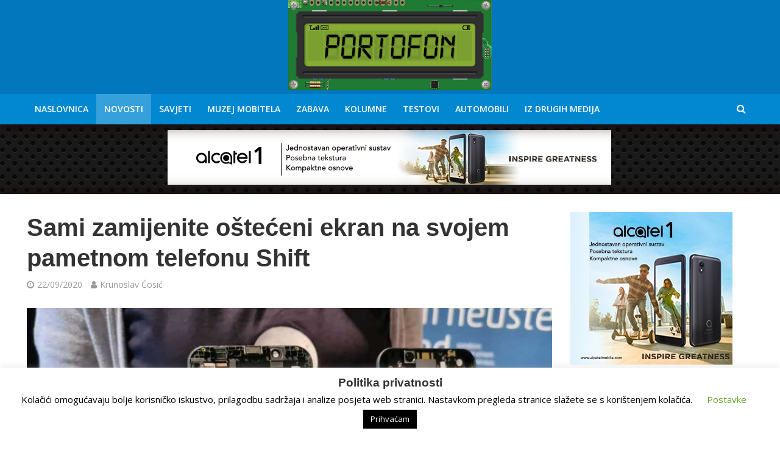

--- FILE ---
content_type: text/html; charset=UTF-8
request_url: https://www.portofon.com/novosti/sami-zamijenite-osteceni-ekran-na-svojem-pametnom-telefonu-shift
body_size: 26911
content:
<!DOCTYPE html>
<html lang="hr">
<head>
<meta charset="UTF-8">
<meta name="viewport" content="width=device-width,initial-scale=1.0">
<link rel="pingback" href="https://www.portofon.com/xmlrpc.php">
<link rel="profile" href="https://gmpg.org/xfn/11"/>
<meta name='robots' content='index, follow, max-image-preview:large, max-snippet:-1, max-video-preview:-1'/>
<title>Sami zamijenite oštećeni ekran na svojem pametnom telefonu Shift | Portofon</title>
<meta name="description" content="Znate li zamijeniti oštećeni ekran na vašem pametnom telefonu? To vam vjerojatno niti ne pada na pamet. Ali, ShiftPhones to omogućuje"/>
<link rel="canonical" href="https://www.portofon.com/novosti/sami-zamijenite-osteceni-ekran-na-svojem-pametnom-telefonu-shift"/>
<meta property="og:locale" content="hr_HR"/>
<meta property="og:type" content="article"/>
<meta property="og:title" content="Sami zamijenite oštećeni ekran na svojem pametnom telefonu Shift | Portofon"/>
<meta property="og:description" content="Znate li zamijeniti oštećeni ekran na vašem pametnom telefonu? To vam vjerojatno niti ne pada na pamet. Ali, ShiftPhones to omogućuje"/>
<meta property="og:url" content="https://www.portofon.com/novosti/sami-zamijenite-osteceni-ekran-na-svojem-pametnom-telefonu-shift"/>
<meta property="og:site_name" content="Portofon"/>
<meta property="article:publisher" content="https://www.facebook.com/portofon/"/>
<meta property="article:published_time" content="2020-09-22T17:04:29+00:00"/>
<meta property="article:modified_time" content="2020-09-22T17:17:16+00:00"/>
<meta property="og:image" content="https://www.portofon.com/wp-content/uploads/2020/09/SHIFT6m-5.jpg"/>
<meta property="og:image:width" content="1200"/>
<meta property="og:image:height" content="778"/>
<meta property="og:image:type" content="image/jpeg"/>
<meta name="author" content="Krunoslav Ćosić"/>
<meta name="twitter:card" content="summary_large_image"/>
<meta name="twitter:label1" content="Napisao/la"/>
<meta name="twitter:data1" content="Krunoslav Ćosić"/>
<meta name="twitter:label2" content="Procijenjeno vrijeme čitanja"/>
<meta name="twitter:data2" content="1 minuta"/>
<script type="application/ld+json" class="yoast-schema-graph">{"@context":"https://schema.org","@graph":[{"@type":"Article","@id":"https://www.portofon.com/novosti/sami-zamijenite-osteceni-ekran-na-svojem-pametnom-telefonu-shift#article","isPartOf":{"@id":"https://www.portofon.com/novosti/sami-zamijenite-osteceni-ekran-na-svojem-pametnom-telefonu-shift"},"author":{"name":"Krunoslav Ćosić","@id":"https://www.portofon.com/#/schema/person/e247a56e144a8361685e1d4d5d380183"},"headline":"Sami zamijenite oštećeni ekran na svojem pametnom telefonu Shift","datePublished":"2020-09-22T17:04:29+00:00","dateModified":"2020-09-22T17:17:16+00:00","mainEntityOfPage":{"@id":"https://www.portofon.com/novosti/sami-zamijenite-osteceni-ekran-na-svojem-pametnom-telefonu-shift"},"wordCount":282,"commentCount":0,"publisher":{"@id":"https://www.portofon.com/#organization"},"image":{"@id":"https://www.portofon.com/novosti/sami-zamijenite-osteceni-ekran-na-svojem-pametnom-telefonu-shift#primaryimage"},"thumbnailUrl":"https://www.portofon.com/wp-content/uploads/2020/09/SHIFT6m-5.jpg","keywords":["Berlin","IFA 2020","sajam","SHIFT6m","ShiftPhones"],"articleSection":["Novosti"],"inLanguage":"hr"},{"@type":"WebPage","@id":"https://www.portofon.com/novosti/sami-zamijenite-osteceni-ekran-na-svojem-pametnom-telefonu-shift","url":"https://www.portofon.com/novosti/sami-zamijenite-osteceni-ekran-na-svojem-pametnom-telefonu-shift","name":"Sami zamijenite oštećeni ekran na svojem pametnom telefonu Shift | Portofon","isPartOf":{"@id":"https://www.portofon.com/#website"},"primaryImageOfPage":{"@id":"https://www.portofon.com/novosti/sami-zamijenite-osteceni-ekran-na-svojem-pametnom-telefonu-shift#primaryimage"},"image":{"@id":"https://www.portofon.com/novosti/sami-zamijenite-osteceni-ekran-na-svojem-pametnom-telefonu-shift#primaryimage"},"thumbnailUrl":"https://www.portofon.com/wp-content/uploads/2020/09/SHIFT6m-5.jpg","datePublished":"2020-09-22T17:04:29+00:00","dateModified":"2020-09-22T17:17:16+00:00","description":"Znate li zamijeniti oštećeni ekran na vašem pametnom telefonu? To vam vjerojatno niti ne pada na pamet. Ali, ShiftPhones to omogućuje","breadcrumb":{"@id":"https://www.portofon.com/novosti/sami-zamijenite-osteceni-ekran-na-svojem-pametnom-telefonu-shift#breadcrumb"},"inLanguage":"hr","potentialAction":[{"@type":"ReadAction","target":["https://www.portofon.com/novosti/sami-zamijenite-osteceni-ekran-na-svojem-pametnom-telefonu-shift"]}]},{"@type":"ImageObject","inLanguage":"hr","@id":"https://www.portofon.com/novosti/sami-zamijenite-osteceni-ekran-na-svojem-pametnom-telefonu-shift#primaryimage","url":"https://www.portofon.com/wp-content/uploads/2020/09/SHIFT6m-5.jpg","contentUrl":"https://www.portofon.com/wp-content/uploads/2020/09/SHIFT6m-5.jpg","width":1200,"height":778},{"@type":"BreadcrumbList","@id":"https://www.portofon.com/novosti/sami-zamijenite-osteceni-ekran-na-svojem-pametnom-telefonu-shift#breadcrumb","itemListElement":[{"@type":"ListItem","position":1,"name":"Početna stranica","item":"https://www.portofon.com/"},{"@type":"ListItem","position":2,"name":"Sami zamijenite oštećeni ekran na svojem pametnom telefonu Shift"}]},{"@type":"WebSite","@id":"https://www.portofon.com/#website","url":"https://www.portofon.com/","name":"Portofon","description":"Sve o pametnim telefonima, muzej starih i novih mobitela","publisher":{"@id":"https://www.portofon.com/#organization"},"potentialAction":[{"@type":"SearchAction","target":{"@type":"EntryPoint","urlTemplate":"https://www.portofon.com/?s={search_term_string}"},"query-input":{"@type":"PropertyValueSpecification","valueRequired":true,"valueName":"search_term_string"}}],"inLanguage":"hr"},{"@type":"Organization","@id":"https://www.portofon.com/#organization","name":"Portofon","url":"https://www.portofon.com/","logo":{"@type":"ImageObject","inLanguage":"hr","@id":"https://www.portofon.com/#/schema/logo/image/","url":"https://www.portofon.com/wp-content/uploads/2018/02/Portofon_Logo_Big-2.png","contentUrl":"https://www.portofon.com/wp-content/uploads/2018/02/Portofon_Logo_Big-2.png","width":1873,"height":842,"caption":"Portofon"},"image":{"@id":"https://www.portofon.com/#/schema/logo/image/"},"sameAs":["https://www.facebook.com/portofon/","https://www.youtube.com/channel/UC1cXngXOmL6smDnn0qiZiBw"]},{"@type":"Person","@id":"https://www.portofon.com/#/schema/person/e247a56e144a8361685e1d4d5d380183","name":"Krunoslav Ćosić","image":{"@type":"ImageObject","inLanguage":"hr","@id":"https://www.portofon.com/#/schema/person/image/","url":"https://secure.gravatar.com/avatar/bacb9e66542c5181bd7b252e551f5455610d9e807ce3ce98d9baa4997284e8d2?s=96&d=mm&r=g","contentUrl":"https://secure.gravatar.com/avatar/bacb9e66542c5181bd7b252e551f5455610d9e807ce3ce98d9baa4997284e8d2?s=96&d=mm&r=g","caption":"Krunoslav Ćosić"},"url":"https://www.portofon.com/author/krunoslav"}]}</script>
<link rel='dns-prefetch' href='//fonts.googleapis.com'/>
<link rel="alternate" title="oEmbed (JSON)" type="application/json+oembed" href="https://www.portofon.com/wp-json/oembed/1.0/embed?url=https%3A%2F%2Fwww.portofon.com%2Fnovosti%2Fsami-zamijenite-osteceni-ekran-na-svojem-pametnom-telefonu-shift"/>
<link rel="alternate" title="oEmbed (XML)" type="text/xml+oembed" href="https://www.portofon.com/wp-json/oembed/1.0/embed?url=https%3A%2F%2Fwww.portofon.com%2Fnovosti%2Fsami-zamijenite-osteceni-ekran-na-svojem-pametnom-telefonu-shift&#038;format=xml"/>
<script src="//www.googletagmanager.com/gtag/js?id=G-QTV907XGXZ" data-cfasync="false" data-wpfc-render="false" async></script>
<script data-cfasync="false" data-wpfc-render="false">var mi_version='8.24.2';
var mi_track_user=true;
var mi_no_track_reason='';
var MonsterInsightsDefaultLocations={"page_location":"https:\/\/www.portofon.com\/novosti\/sami-zamijenite-osteceni-ekran-na-svojem-pametnom-telefonu-shift\/"};
if(typeof MonsterInsightsPrivacyGuardFilter==='function'){
var MonsterInsightsLocations=(typeof MonsterInsightsExcludeQuery==='object') ? MonsterInsightsPrivacyGuardFilter(MonsterInsightsExcludeQuery):MonsterInsightsPrivacyGuardFilter(MonsterInsightsDefaultLocations);
}else{
var MonsterInsightsLocations=(typeof MonsterInsightsExcludeQuery==='object') ? MonsterInsightsExcludeQuery:MonsterInsightsDefaultLocations;
}
var disableStrs=[
'ga-disable-G-QTV907XGXZ',
];
function __gtagTrackerIsOptedOut(){
for (var index=0; index < disableStrs.length; index++){
if(document.cookie.indexOf(disableStrs[index] + '=true') > -1){
return true;
}}
return false;
}
if(__gtagTrackerIsOptedOut()){
for (var index=0; index < disableStrs.length; index++){
window[disableStrs[index]]=true;
}}
function __gtagTrackerOptout(){
for (var index=0; index < disableStrs.length; index++){
document.cookie=disableStrs[index] + '=true; expires=Thu, 31 Dec 2099 23:59:59 UTC; path=/';
window[disableStrs[index]]=true;
}}
if('undefined'===typeof gaOptout){
function gaOptout(){
__gtagTrackerOptout();
}}
window.dataLayer=window.dataLayer||[];
window.MonsterInsightsDualTracker={
helpers: {},
trackers: {},
};
if(mi_track_user){
function __gtagDataLayer(){
dataLayer.push(arguments);
}
function __gtagTracker(type, name, parameters){
if(!parameters){
parameters={};}
if(parameters.send_to){
__gtagDataLayer.apply(null, arguments);
return;
}
if(type==='event'){
parameters.send_to=monsterinsights_frontend.v4_id;
var hookName=name;
if(typeof parameters['event_category']!=='undefined'){
hookName=parameters['event_category'] + ':' + name;
}
if(typeof MonsterInsightsDualTracker.trackers[hookName]!=='undefined'){
MonsterInsightsDualTracker.trackers[hookName](parameters);
}else{
__gtagDataLayer('event', name, parameters);
}}else{
__gtagDataLayer.apply(null, arguments);
}}
__gtagTracker('js', new Date());
__gtagTracker('set', {
'developer_id.dZGIzZG': true,
});
if(MonsterInsightsLocations.page_location){
__gtagTracker('set', MonsterInsightsLocations);
}
__gtagTracker('config', 'G-QTV907XGXZ', {"allow_anchor":"true","forceSSL":"true","link_attribution":"true","page_path":location.pathname + location.search + location.hash});
window.gtag=__gtagTracker;										(function (){
var noopfn=function (){
return null;
};
var newtracker=function (){
return new Tracker();
};
var Tracker=function (){
return null;
};
var p=Tracker.prototype;
p.get=noopfn;
p.set=noopfn;
p.send=function (){
var args=Array.prototype.slice.call(arguments);
args.unshift('send');
__gaTracker.apply(null, args);
};
var __gaTracker=function (){
var len=arguments.length;
if(len===0){
return;
}
var f=arguments[len - 1];
if(typeof f!=='object'||f===null||typeof f.hitCallback!=='function'){
if('send'===arguments[0]){
var hitConverted, hitObject=false, action;
if('event'===arguments[1]){
if('undefined'!==typeof arguments[3]){
hitObject={
'eventAction': arguments[3],
'eventCategory': arguments[2],
'eventLabel': arguments[4],
'value': arguments[5] ? arguments[5]:1,
}}
}
if('pageview'===arguments[1]){
if('undefined'!==typeof arguments[2]){
hitObject={
'eventAction': 'page_view',
'page_path': arguments[2],
}}
}
if(typeof arguments[2]==='object'){
hitObject=arguments[2];
}
if(typeof arguments[5]==='object'){
Object.assign(hitObject, arguments[5]);
}
if('undefined'!==typeof arguments[1].hitType){
hitObject=arguments[1];
if('pageview'===hitObject.hitType){
hitObject.eventAction='page_view';
}}
if(hitObject){
action='timing'===arguments[1].hitType ? 'timing_complete':hitObject.eventAction;
hitConverted=mapArgs(hitObject);
__gtagTracker('event', action, hitConverted);
}}
return;
}
function mapArgs(args){
var arg, hit={};
var gaMap={
'eventCategory': 'event_category',
'eventAction': 'event_action',
'eventLabel': 'event_label',
'eventValue': 'event_value',
'nonInteraction': 'non_interaction',
'timingCategory': 'event_category',
'timingVar': 'name',
'timingValue': 'value',
'timingLabel': 'event_label',
'page': 'page_path',
'location': 'page_location',
'title': 'page_title',
'referrer':'page_referrer',
};
for (arg in args){
if(!(!args.hasOwnProperty(arg)||!gaMap.hasOwnProperty(arg))){
hit[gaMap[arg]]=args[arg];
}else{
hit[arg]=args[arg];
}}
return hit;
}
try {
f.hitCallback();
} catch (ex){
}};
__gaTracker.create=newtracker;
__gaTracker.getByName=newtracker;
__gaTracker.getAll=function (){
return [];
};
__gaTracker.remove=noopfn;
__gaTracker.loaded=true;
window['__gaTracker']=__gaTracker;
})();
}else{
console.log("");
(function (){
function __gtagTracker(){
return null;
}
window['__gtagTracker']=__gtagTracker;
window['gtag']=__gtagTracker;
})();
}</script>
<style id='wp-img-auto-sizes-contain-inline-css'>img:is([sizes=auto i],[sizes^="auto," i]){contain-intrinsic-size:3000px 1500px}</style>
<style id='wp-block-library-inline-css'>:root{--wp-block-synced-color:#7a00df;--wp-block-synced-color--rgb:122,0,223;--wp-bound-block-color:var(--wp-block-synced-color);--wp-editor-canvas-background:#ddd;--wp-admin-theme-color:#007cba;--wp-admin-theme-color--rgb:0,124,186;--wp-admin-theme-color-darker-10:#006ba1;--wp-admin-theme-color-darker-10--rgb:0,107,160.5;--wp-admin-theme-color-darker-20:#005a87;--wp-admin-theme-color-darker-20--rgb:0,90,135;--wp-admin-border-width-focus:2px}@media (min-resolution:192dpi){:root{--wp-admin-border-width-focus:1.5px}}.wp-element-button{cursor:pointer}:root .has-very-light-gray-background-color{background-color:#eee}:root .has-very-dark-gray-background-color{background-color:#313131}:root .has-very-light-gray-color{color:#eee}:root .has-very-dark-gray-color{color:#313131}:root .has-vivid-green-cyan-to-vivid-cyan-blue-gradient-background{background:linear-gradient(135deg,#00d084,#0693e3)}:root .has-purple-crush-gradient-background{background:linear-gradient(135deg,#34e2e4,#4721fb 50%,#ab1dfe)}:root .has-hazy-dawn-gradient-background{background:linear-gradient(135deg,#faaca8,#dad0ec)}:root .has-subdued-olive-gradient-background{background:linear-gradient(135deg,#fafae1,#67a671)}:root .has-atomic-cream-gradient-background{background:linear-gradient(135deg,#fdd79a,#004a59)}:root .has-nightshade-gradient-background{background:linear-gradient(135deg,#330968,#31cdcf)}:root .has-midnight-gradient-background{background:linear-gradient(135deg,#020381,#2874fc)}:root{--wp--preset--font-size--normal:16px;--wp--preset--font-size--huge:42px}.has-regular-font-size{font-size:1em}.has-larger-font-size{font-size:2.625em}.has-normal-font-size{font-size:var(--wp--preset--font-size--normal)}.has-huge-font-size{font-size:var(--wp--preset--font-size--huge)}.has-text-align-center{text-align:center}.has-text-align-left{text-align:left}.has-text-align-right{text-align:right}.has-fit-text{white-space:nowrap!important}#end-resizable-editor-section{display:none}.aligncenter{clear:both}.items-justified-left{justify-content:flex-start}.items-justified-center{justify-content:center}.items-justified-right{justify-content:flex-end}.items-justified-space-between{justify-content:space-between}.screen-reader-text{border:0;clip-path:inset(50%);height:1px;margin:-1px;overflow:hidden;padding:0;position:absolute;width:1px;word-wrap:normal!important}.screen-reader-text:focus{background-color:#ddd;clip-path:none;color:#444;display:block;font-size:1em;height:auto;left:5px;line-height:normal;padding:15px 23px 14px;text-decoration:none;top:5px;width:auto;z-index:100000}html :where(.has-border-color){border-style:solid}html :where([style*=border-top-color]){border-top-style:solid}html :where([style*=border-right-color]){border-right-style:solid}html :where([style*=border-bottom-color]){border-bottom-style:solid}html :where([style*=border-left-color]){border-left-style:solid}html :where([style*=border-width]){border-style:solid}html :where([style*=border-top-width]){border-top-style:solid}html :where([style*=border-right-width]){border-right-style:solid}html :where([style*=border-bottom-width]){border-bottom-style:solid}html :where([style*=border-left-width]){border-left-style:solid}html :where(img[class*=wp-image-]){height:auto;max-width:100%}:where(figure){margin:0 0 1em}html :where(.is-position-sticky){--wp-admin--admin-bar--position-offset:var(--wp-admin--admin-bar--height,0px)}@media screen and (max-width:600px){html :where(.is-position-sticky){--wp-admin--admin-bar--position-offset:0px}}</style><style id='global-styles-inline-css'>:root{--wp--preset--aspect-ratio--square:1;--wp--preset--aspect-ratio--4-3:4/3;--wp--preset--aspect-ratio--3-4:3/4;--wp--preset--aspect-ratio--3-2:3/2;--wp--preset--aspect-ratio--2-3:2/3;--wp--preset--aspect-ratio--16-9:16/9;--wp--preset--aspect-ratio--9-16:9/16;--wp--preset--color--black:#000000;--wp--preset--color--cyan-bluish-gray:#abb8c3;--wp--preset--color--white:#ffffff;--wp--preset--color--pale-pink:#f78da7;--wp--preset--color--vivid-red:#cf2e2e;--wp--preset--color--luminous-vivid-orange:#ff6900;--wp--preset--color--luminous-vivid-amber:#fcb900;--wp--preset--color--light-green-cyan:#7bdcb5;--wp--preset--color--vivid-green-cyan:#00d084;--wp--preset--color--pale-cyan-blue:#8ed1fc;--wp--preset--color--vivid-cyan-blue:#0693e3;--wp--preset--color--vivid-purple:#9b51e0;--wp--preset--color--herald-acc:#0288d1;--wp--preset--color--herald-meta:#999999;--wp--preset--color--herald-txt:#444444;--wp--preset--color--herald-bg:#ffffff;--wp--preset--color--herald-cat-2:#0288d1;--wp--preset--color--herald-cat-9:#f40243;--wp--preset--color--herald-cat-7:#3392ef;--wp--preset--color--herald-cat-4:#dd9933;--wp--preset--color--herald-cat-157:#011082;--wp--preset--color--herald-cat-1046:#919191;--wp--preset--color--herald-cat-1326:#6d5d9e;--wp--preset--gradient--vivid-cyan-blue-to-vivid-purple:linear-gradient(135deg,rgb(6,147,227) 0%,rgb(155,81,224) 100%);--wp--preset--gradient--light-green-cyan-to-vivid-green-cyan:linear-gradient(135deg,rgb(122,220,180) 0%,rgb(0,208,130) 100%);--wp--preset--gradient--luminous-vivid-amber-to-luminous-vivid-orange:linear-gradient(135deg,rgb(252,185,0) 0%,rgb(255,105,0) 100%);--wp--preset--gradient--luminous-vivid-orange-to-vivid-red:linear-gradient(135deg,rgb(255,105,0) 0%,rgb(207,46,46) 100%);--wp--preset--gradient--very-light-gray-to-cyan-bluish-gray:linear-gradient(135deg,rgb(238,238,238) 0%,rgb(169,184,195) 100%);--wp--preset--gradient--cool-to-warm-spectrum:linear-gradient(135deg,rgb(74,234,220) 0%,rgb(151,120,209) 20%,rgb(207,42,186) 40%,rgb(238,44,130) 60%,rgb(251,105,98) 80%,rgb(254,248,76) 100%);--wp--preset--gradient--blush-light-purple:linear-gradient(135deg,rgb(255,206,236) 0%,rgb(152,150,240) 100%);--wp--preset--gradient--blush-bordeaux:linear-gradient(135deg,rgb(254,205,165) 0%,rgb(254,45,45) 50%,rgb(107,0,62) 100%);--wp--preset--gradient--luminous-dusk:linear-gradient(135deg,rgb(255,203,112) 0%,rgb(199,81,192) 50%,rgb(65,88,208) 100%);--wp--preset--gradient--pale-ocean:linear-gradient(135deg,rgb(255,245,203) 0%,rgb(182,227,212) 50%,rgb(51,167,181) 100%);--wp--preset--gradient--electric-grass:linear-gradient(135deg,rgb(202,248,128) 0%,rgb(113,206,126) 100%);--wp--preset--gradient--midnight:linear-gradient(135deg,rgb(2,3,129) 0%,rgb(40,116,252) 100%);--wp--preset--font-size--small:12.8px;--wp--preset--font-size--medium:20px;--wp--preset--font-size--large:22.4px;--wp--preset--font-size--x-large:42px;--wp--preset--font-size--normal:16px;--wp--preset--font-size--huge:28.8px;--wp--preset--spacing--20:0.44rem;--wp--preset--spacing--30:0.67rem;--wp--preset--spacing--40:1rem;--wp--preset--spacing--50:1.5rem;--wp--preset--spacing--60:2.25rem;--wp--preset--spacing--70:3.38rem;--wp--preset--spacing--80:5.06rem;--wp--preset--shadow--natural:6px 6px 9px rgba(0, 0, 0, 0.2);--wp--preset--shadow--deep:12px 12px 50px rgba(0, 0, 0, 0.4);--wp--preset--shadow--sharp:6px 6px 0px rgba(0, 0, 0, 0.2);--wp--preset--shadow--outlined:6px 6px 0px -3px rgb(255, 255, 255), 6px 6px rgb(0, 0, 0);--wp--preset--shadow--crisp:6px 6px 0px rgb(0, 0, 0);}:where(.is-layout-flex){gap:0.5em;}:where(.is-layout-grid){gap:0.5em;}body .is-layout-flex{display:flex;}.is-layout-flex{flex-wrap:wrap;align-items:center;}.is-layout-flex > :is(*, div){margin:0;}body .is-layout-grid{display:grid;}.is-layout-grid > :is(*, div){margin:0;}:where(.wp-block-columns.is-layout-flex){gap:2em;}:where(.wp-block-columns.is-layout-grid){gap:2em;}:where(.wp-block-post-template.is-layout-flex){gap:1.25em;}:where(.wp-block-post-template.is-layout-grid){gap:1.25em;}.has-black-color{color:var(--wp--preset--color--black) !important;}.has-cyan-bluish-gray-color{color:var(--wp--preset--color--cyan-bluish-gray) !important;}.has-white-color{color:var(--wp--preset--color--white) !important;}.has-pale-pink-color{color:var(--wp--preset--color--pale-pink) !important;}.has-vivid-red-color{color:var(--wp--preset--color--vivid-red) !important;}.has-luminous-vivid-orange-color{color:var(--wp--preset--color--luminous-vivid-orange) !important;}.has-luminous-vivid-amber-color{color:var(--wp--preset--color--luminous-vivid-amber) !important;}.has-light-green-cyan-color{color:var(--wp--preset--color--light-green-cyan) !important;}.has-vivid-green-cyan-color{color:var(--wp--preset--color--vivid-green-cyan) !important;}.has-pale-cyan-blue-color{color:var(--wp--preset--color--pale-cyan-blue) !important;}.has-vivid-cyan-blue-color{color:var(--wp--preset--color--vivid-cyan-blue) !important;}.has-vivid-purple-color{color:var(--wp--preset--color--vivid-purple) !important;}.has-black-background-color{background-color:var(--wp--preset--color--black) !important;}.has-cyan-bluish-gray-background-color{background-color:var(--wp--preset--color--cyan-bluish-gray) !important;}.has-white-background-color{background-color:var(--wp--preset--color--white) !important;}.has-pale-pink-background-color{background-color:var(--wp--preset--color--pale-pink) !important;}.has-vivid-red-background-color{background-color:var(--wp--preset--color--vivid-red) !important;}.has-luminous-vivid-orange-background-color{background-color:var(--wp--preset--color--luminous-vivid-orange) !important;}.has-luminous-vivid-amber-background-color{background-color:var(--wp--preset--color--luminous-vivid-amber) !important;}.has-light-green-cyan-background-color{background-color:var(--wp--preset--color--light-green-cyan) !important;}.has-vivid-green-cyan-background-color{background-color:var(--wp--preset--color--vivid-green-cyan) !important;}.has-pale-cyan-blue-background-color{background-color:var(--wp--preset--color--pale-cyan-blue) !important;}.has-vivid-cyan-blue-background-color{background-color:var(--wp--preset--color--vivid-cyan-blue) !important;}.has-vivid-purple-background-color{background-color:var(--wp--preset--color--vivid-purple) !important;}.has-black-border-color{border-color:var(--wp--preset--color--black) !important;}.has-cyan-bluish-gray-border-color{border-color:var(--wp--preset--color--cyan-bluish-gray) !important;}.has-white-border-color{border-color:var(--wp--preset--color--white) !important;}.has-pale-pink-border-color{border-color:var(--wp--preset--color--pale-pink) !important;}.has-vivid-red-border-color{border-color:var(--wp--preset--color--vivid-red) !important;}.has-luminous-vivid-orange-border-color{border-color:var(--wp--preset--color--luminous-vivid-orange) !important;}.has-luminous-vivid-amber-border-color{border-color:var(--wp--preset--color--luminous-vivid-amber) !important;}.has-light-green-cyan-border-color{border-color:var(--wp--preset--color--light-green-cyan) !important;}.has-vivid-green-cyan-border-color{border-color:var(--wp--preset--color--vivid-green-cyan) !important;}.has-pale-cyan-blue-border-color{border-color:var(--wp--preset--color--pale-cyan-blue) !important;}.has-vivid-cyan-blue-border-color{border-color:var(--wp--preset--color--vivid-cyan-blue) !important;}.has-vivid-purple-border-color{border-color:var(--wp--preset--color--vivid-purple) !important;}.has-vivid-cyan-blue-to-vivid-purple-gradient-background{background:var(--wp--preset--gradient--vivid-cyan-blue-to-vivid-purple) !important;}.has-light-green-cyan-to-vivid-green-cyan-gradient-background{background:var(--wp--preset--gradient--light-green-cyan-to-vivid-green-cyan) !important;}.has-luminous-vivid-amber-to-luminous-vivid-orange-gradient-background{background:var(--wp--preset--gradient--luminous-vivid-amber-to-luminous-vivid-orange) !important;}.has-luminous-vivid-orange-to-vivid-red-gradient-background{background:var(--wp--preset--gradient--luminous-vivid-orange-to-vivid-red) !important;}.has-very-light-gray-to-cyan-bluish-gray-gradient-background{background:var(--wp--preset--gradient--very-light-gray-to-cyan-bluish-gray) !important;}.has-cool-to-warm-spectrum-gradient-background{background:var(--wp--preset--gradient--cool-to-warm-spectrum) !important;}.has-blush-light-purple-gradient-background{background:var(--wp--preset--gradient--blush-light-purple) !important;}.has-blush-bordeaux-gradient-background{background:var(--wp--preset--gradient--blush-bordeaux) !important;}.has-luminous-dusk-gradient-background{background:var(--wp--preset--gradient--luminous-dusk) !important;}.has-pale-ocean-gradient-background{background:var(--wp--preset--gradient--pale-ocean) !important;}.has-electric-grass-gradient-background{background:var(--wp--preset--gradient--electric-grass) !important;}.has-midnight-gradient-background{background:var(--wp--preset--gradient--midnight) !important;}.has-small-font-size{font-size:var(--wp--preset--font-size--small) !important;}.has-medium-font-size{font-size:var(--wp--preset--font-size--medium) !important;}.has-large-font-size{font-size:var(--wp--preset--font-size--large) !important;}.has-x-large-font-size{font-size:var(--wp--preset--font-size--x-large) !important;}</style>
<style id='classic-theme-styles-inline-css'>.wp-block-button__link{color:#fff;background-color:#32373c;border-radius:9999px;box-shadow:none;text-decoration:none;padding:calc(.667em + 2px) calc(1.333em + 2px);font-size:1.125em}.wp-block-file__button{background:#32373c;color:#fff;text-decoration:none}</style>
<link rel="stylesheet" type="text/css" href="//www.portofon.com/wp-content/cache/wpfc-minified/fi7o1muf/fggtw.css" media="all"/>
<link rel="stylesheet" type="text/css" href="//www.portofon.com/wp-content/cache/wpfc-minified/g4esn8ml/fggtw.css" media="screen"/>
<link rel="stylesheet" type="text/css" href="//www.portofon.com/wp-content/cache/wpfc-minified/8xv215z7/bttxv.css" media="all"/>
<style id='herald-main-inline-css'>h1, .h1, .herald-no-sid .herald-posts .h2{font-size:4.0rem;}h2, .h2, .herald-no-sid .herald-posts .h3{font-size:3.3rem;}h3, .h3, .herald-no-sid .herald-posts .h4{font-size:2.8rem;}h4, .h4, .herald-no-sid .herald-posts .h5{font-size:2.3rem;}h5, .h5, .herald-no-sid .herald-posts .h6{font-size:1.9rem;}h6, .h6, .herald-no-sid .herald-posts .h7{font-size:1.6rem;}.h7{font-size:1.4rem;}.herald-entry-content, .herald-sidebar{font-size:1.6rem;}.entry-content .entry-headline{font-size:1.9rem;}body{font-size:1.6rem;}.widget{font-size:1.5rem;}.herald-menu{font-size:1.4rem;}.herald-mod-title .herald-mod-h, .herald-sidebar .widget-title{font-size:1.6rem;}.entry-meta .meta-item, .entry-meta a, .entry-meta span{font-size:1.4rem;}.entry-meta.meta-small .meta-item, .entry-meta.meta-small a, .entry-meta.meta-small span{font-size:1.3rem;}.herald-site-header .header-top,.header-top .herald-in-popup,.header-top .herald-menu ul{background:#111111;color:#aaaaaa;}.header-top a{color:#aaaaaa;}.header-top a:hover,.header-top .herald-menu li:hover > a{color:#ffffff;}.header-top .herald-menu-popup:hover > span,.header-top .herald-menu-popup-search span:hover,.header-top .herald-menu-popup-search.herald-search-active{color:#ffffff;}#wp-calendar tbody td a{background:#0288d1;color:#FFF;}.header-top .herald-login #loginform label,.header-top .herald-login p,.header-top a.btn-logout{color:#ffffff;}.header-top .herald-login #loginform input{color:#111111;}.header-top .herald-login .herald-registration-link:after{background:rgba(255,255,255,0.25);}.header-top .herald-login #loginform input[type=submit],.header-top .herald-in-popup .btn-logout{background-color:#ffffff;color:#111111;}.header-top a.btn-logout:hover{color:#111111;}.header-middle{background-color:#0277bd;color:#ffffff;}.header-middle a{color:#ffffff;}.header-middle.herald-header-wraper,.header-middle .col-lg-12{height:77px;}.header-middle .site-title img{max-height:77px;}.header-middle .sub-menu{background-color:#ffffff;}.header-middle .sub-menu a,.header-middle .herald-search-submit:hover,.header-middle li.herald-mega-menu .col-lg-3 a:hover,.header-middle li.herald-mega-menu .col-lg-3 a:hover:after{color:#111111;}.header-middle .herald-menu li:hover > a,.header-middle .herald-menu-popup-search:hover > span,.header-middle .herald-cart-icon:hover > a{color:#111111;background-color:#ffffff;}.header-middle .current-menu-parent a,.header-middle .current-menu-ancestor a,.header-middle .current_page_item > a,.header-middle .current-menu-item > a{background-color:rgba(255,255,255,0.2);}.header-middle .sub-menu > li > a,.header-middle .herald-search-submit,.header-middle li.herald-mega-menu .col-lg-3 a{color:rgba(17,17,17,0.7);}.header-middle .sub-menu > li:hover > a{color:#111111;}.header-middle .herald-in-popup{background-color:#ffffff;}.header-middle .herald-menu-popup a{color:#111111;}.header-middle .herald-in-popup{background-color:#ffffff;}.header-middle .herald-search-input{color:#111111;}.header-middle .herald-menu-popup a{color:#111111;}.header-middle .herald-menu-popup > span,.header-middle .herald-search-active > span{color:#ffffff;}.header-middle .herald-menu-popup:hover > span,.header-middle .herald-search-active > span{background-color:#ffffff;color:#111111;}.header-middle .herald-login #loginform label,.header-middle .herald-login #loginform input,.header-middle .herald-login p,.header-middle a.btn-logout,.header-middle .herald-login .herald-registration-link:hover,.header-middle .herald-login .herald-lost-password-link:hover{color:#111111;}.header-middle .herald-login .herald-registration-link:after{background:rgba(17,17,17,0.15);}.header-middle .herald-login a,.header-middle .herald-username a{color:#111111;}.header-middle .herald-login a:hover,.header-middle .herald-login .herald-registration-link,.header-middle .herald-login .herald-lost-password-link{color:#0277bd;}.header-middle .herald-login #loginform input[type=submit],.header-middle .herald-in-popup .btn-logout{background-color:#0277bd;color:#ffffff;}.header-middle a.btn-logout:hover{color:#ffffff;}.header-bottom{background:#0288d1;color:#ffffff;}.header-bottom a,.header-bottom .herald-site-header .herald-search-submit{color:#ffffff;}.header-bottom a:hover{color:#424242;}.header-bottom a:hover,.header-bottom .herald-menu li:hover > a,.header-bottom li.herald-mega-menu .col-lg-3 a:hover:after{color:#424242;}.header-bottom .herald-menu li:hover > a,.header-bottom .herald-menu-popup-search:hover > span,.header-bottom .herald-cart-icon:hover > a{color:#424242;background-color:#ffffff;}.header-bottom .current-menu-parent a,.header-bottom .current-menu-ancestor a,.header-bottom .current_page_item > a,.header-bottom .current-menu-item > a{background-color:rgba(255,255,255,0.2);}.header-bottom .sub-menu{background-color:#ffffff;}.header-bottom .herald-menu li.herald-mega-menu .col-lg-3 a,.header-bottom .sub-menu > li > a,.header-bottom .herald-search-submit{color:rgba(66,66,66,0.7);}.header-bottom .herald-menu li.herald-mega-menu .col-lg-3 a:hover,.header-bottom .sub-menu > li:hover > a{color:#424242;}.header-bottom .sub-menu > li > a,.header-bottom .herald-search-submit{color:rgba(66,66,66,0.7);}.header-bottom .sub-menu > li:hover > a{color:#424242;}.header-bottom .herald-in-popup{background-color:#ffffff;}.header-bottom .herald-menu-popup a{color:#424242;}.header-bottom .herald-in-popup,.header-bottom .herald-search-input{background-color:#ffffff;}.header-bottom .herald-menu-popup a,.header-bottom .herald-search-input{color:#424242;}.header-bottom .herald-menu-popup > span,.header-bottom .herald-search-active > span{color:#ffffff;}.header-bottom .herald-menu-popup:hover > span,.header-bottom .herald-search-active > span{background-color:#ffffff;color:#424242;}.header-bottom .herald-login #loginform label,.header-bottom .herald-login #loginform input,.header-bottom .herald-login p,.header-bottom a.btn-logout,.header-bottom .herald-login .herald-registration-link:hover,.header-bottom .herald-login .herald-lost-password-link:hover,.herald-responsive-header .herald-login #loginform label,.herald-responsive-header .herald-login #loginform input,.herald-responsive-header .herald-login p,.herald-responsive-header a.btn-logout,.herald-responsive-header .herald-login .herald-registration-link:hover,.herald-responsive-header .herald-login .herald-lost-password-link:hover{color:#424242;}.header-bottom .herald-login .herald-registration-link:after,.herald-responsive-header .herald-login .herald-registration-link:after{background:rgba(66,66,66,0.15);}.header-bottom .herald-login a,.herald-responsive-header .herald-login a{color:#424242;}.header-bottom .herald-login a:hover,.header-bottom .herald-login .herald-registration-link,.header-bottom .herald-login .herald-lost-password-link,.herald-responsive-header .herald-login a:hover,.herald-responsive-header .herald-login .herald-registration-link,.herald-responsive-header .herald-login .herald-lost-password-link{color:#0288d1;}.header-bottom .herald-login #loginform input[type=submit],.herald-responsive-header .herald-login #loginform input[type=submit],.header-bottom .herald-in-popup .btn-logout,.herald-responsive-header .herald-in-popup .btn-logout{background-color:#0288d1;color:#ffffff;}.header-bottom a.btn-logout:hover,.herald-responsive-header a.btn-logout:hover{color:#ffffff;}.herald-header-sticky{background:#0288d1;color:#ffffff;}.herald-header-sticky a{color:#ffffff;}.herald-header-sticky .herald-menu li:hover > a{color:#444444;background-color:#ffffff;}.herald-header-sticky .sub-menu{background-color:#ffffff;}.herald-header-sticky .sub-menu a{color:#444444;}.herald-header-sticky .sub-menu > li:hover > a{color:#0288d1;}.herald-header-sticky .herald-in-popup,.herald-header-sticky .herald-search-input{background-color:#ffffff;}.herald-header-sticky .herald-menu-popup a{color:#444444;}.herald-header-sticky .herald-menu-popup > span,.herald-header-sticky .herald-search-active > span{color:#ffffff;}.herald-header-sticky .herald-menu-popup:hover > span,.herald-header-sticky .herald-search-active > span{background-color:#ffffff;color:#444444;}.herald-header-sticky .herald-search-input,.herald-header-sticky .herald-search-submit{color:#444444;}.herald-header-sticky .herald-menu li:hover > a,.herald-header-sticky .herald-menu-popup-search:hover > span,.herald-header-sticky .herald-cart-icon:hover a{color:#444444;background-color:#ffffff;}.herald-header-sticky .herald-login #loginform label,.herald-header-sticky .herald-login #loginform input,.herald-header-sticky .herald-login p,.herald-header-sticky a.btn-logout,.herald-header-sticky .herald-login .herald-registration-link:hover,.herald-header-sticky .herald-login .herald-lost-password-link:hover{color:#444444;}.herald-header-sticky .herald-login .herald-registration-link:after{background:rgba(68,68,68,0.15);}.herald-header-sticky .herald-login a{color:#444444;}.herald-header-sticky .herald-login a:hover,.herald-header-sticky .herald-login .herald-registration-link,.herald-header-sticky .herald-login .herald-lost-password-link{color:#0288d1;}.herald-header-sticky .herald-login #loginform input[type=submit],.herald-header-sticky .herald-in-popup .btn-logout{background-color:#0288d1;color:#ffffff;}.herald-header-sticky a.btn-logout:hover{color:#ffffff;}.header-trending{background:#eeeeee;color:#666666;}.header-trending a{color:#666666;}.header-trending a:hover{color:#111111;}body{background-color:#ffffff;color:#444444;font-family:'Open Sans';font-weight:400;}.herald-site-content{background-color:#ffffff;}h1, h2, h3, h4, h5, h6,.h1, .h2, .h3, .h4, .h5, .h6, .h7,.wp-block-cover .wp-block-cover-image-text, .wp-block-cover .wp-block-cover-text, .wp-block-cover h2, .wp-block-cover-image .wp-block-cover-image-text, .wp-block-cover-image .wp-block-cover-text, .wp-block-cover-image h2{font-family:Arial, Helvetica, sans-serif;font-weight:700;}.header-middle .herald-menu,.header-bottom .herald-menu,.herald-header-sticky .herald-menu,.herald-mobile-nav{font-family:'Open Sans';font-weight:600;}.herald-menu li.herald-mega-menu .herald-ovrld .meta-category a{font-family:'Open Sans';font-weight:400;}.herald-entry-content blockquote p{color:#0288d1;}pre{background:rgba(68,68,68,0.06);border:1px solid rgba(68,68,68,0.2);}thead{background:rgba(68,68,68,0.06);}a,.entry-title a:hover,.herald-menu .sub-menu li .meta-category a{color:#0288d1;}.entry-meta-wrapper .entry-meta span:before,.entry-meta-wrapper .entry-meta a:before,.entry-meta-wrapper .entry-meta .meta-item:before,.entry-meta-wrapper .entry-meta div,li.herald-mega-menu .sub-menu .entry-title a,.entry-meta-wrapper .herald-author-twitter{color:#444444;}.herald-mod-title h1,.herald-mod-title h2,.herald-mod-title h4{color:#ffffff;}.herald-mod-head:after,.herald-mod-title .herald-color,.widget-title:after,.widget-title span{color:#ffffff;background-color:#333333;}.herald-mod-title .herald-color a{color:#ffffff;}.herald-ovrld .meta-category a,.herald-fa-wrapper .meta-category a{background-color:#0288d1;}.meta-tags a,.widget_tag_cloud a,.herald-share-meta:after,.wp-block-tag-cloud a{background:rgba(51,51,51,0.1);}h1, h2, h3, h4, h5, h6,.entry-title a{color:#333333;}.herald-pagination .page-numbers,.herald-mod-subnav a,.herald-mod-actions a,.herald-slider-controls div,.meta-tags a,.widget.widget_tag_cloud a,.herald-sidebar .mks_autor_link_wrap a,.herald-sidebar .meks-instagram-follow-link a,.mks_themeforest_widget .mks_read_more a,.herald-read-more,.wp-block-tag-cloud a{color:#444444;}.widget.widget_tag_cloud a:hover,.entry-content .meta-tags a:hover,.wp-block-tag-cloud a:hover{background-color:#0288d1;color:#FFF;}.herald-pagination .prev.page-numbers,.herald-pagination .next.page-numbers,.herald-pagination .prev.page-numbers:hover,.herald-pagination .next.page-numbers:hover,.herald-pagination .page-numbers.current,.herald-pagination .page-numbers.current:hover,.herald-next a,.herald-pagination .herald-next a:hover,.herald-prev a,.herald-pagination .herald-prev a:hover,.herald-load-more a,.herald-load-more a:hover,.entry-content .herald-search-submit,.herald-mod-desc .herald-search-submit,.wpcf7-submit,body div.wpforms-container-full .wpforms-form input[type=submit], body div.wpforms-container-full .wpforms-form button[type=submit], body div.wpforms-container-full .wpforms-form .wpforms-page-button{background-color:#0288d1;color:#FFF;}.herald-pagination .page-numbers:hover{background-color:rgba(68,68,68,0.1);}.widget a,.recentcomments a,.widget a:hover,.herald-sticky-next a:hover,.herald-sticky-prev a:hover,.herald-mod-subnav a:hover,.herald-mod-actions a:hover,.herald-slider-controls div:hover,.meta-tags a:hover,.widget_tag_cloud a:hover,.mks_autor_link_wrap a:hover,.meks-instagram-follow-link a:hover,.mks_themeforest_widget .mks_read_more a:hover,.herald-read-more:hover,.widget .entry-title a:hover,li.herald-mega-menu .sub-menu .entry-title a:hover,.entry-meta-wrapper .meta-item:hover a,.entry-meta-wrapper .meta-item:hover a:before,.entry-meta-wrapper .herald-share:hover > span,.entry-meta-wrapper .herald-author-name:hover,.entry-meta-wrapper .herald-author-twitter:hover,.entry-meta-wrapper .herald-author-twitter:hover:before{color:#0288d1;}.widget ul li a,.widget .entry-title a,.herald-author-name,.entry-meta-wrapper .meta-item,.entry-meta-wrapper .meta-item span,.entry-meta-wrapper .meta-item a,.herald-mod-actions a{color:#444444;}.widget li:before{background:rgba(68,68,68,0.3);}.widget_categories .count{background:#0288d1;color:#FFF;}input[type="submit"],button[type="submit"],body div.wpforms-container-full .wpforms-form input[type=submit]:hover, body div.wpforms-container-full .wpforms-form button[type=submit]:hover, body div.wpforms-container-full .wpforms-form .wpforms-page-button:hover,.spinner > div{background-color:#0288d1;}.herald-mod-actions a:hover,.comment-body .edit-link a,.herald-breadcrumbs a:hover{color:#0288d1;}.herald-header-wraper .herald-soc-nav a:hover,.meta-tags span,li.herald-mega-menu .herald-ovrld .entry-title a,li.herald-mega-menu .herald-ovrld .entry-title a:hover,.herald-ovrld .entry-meta .herald-reviews i:before{color:#FFF;}.entry-meta .meta-item, .entry-meta span, .entry-meta a,.meta-category span,.post-date,.recentcomments,.rss-date,.comment-metadata a,.entry-meta a:hover,.herald-menu li.herald-mega-menu .col-lg-3 a:after,.herald-breadcrumbs,.herald-breadcrumbs a,.entry-meta .herald-reviews i:before{color:#999999;}.herald-lay-a .herald-lay-over{background:#ffffff;}.herald-pagination a:hover,input[type="submit"]:hover,button[type="submit"]:hover,.entry-content .herald-search-submit:hover,.wpcf7-submit:hover,.herald-fa-wrapper .meta-category a:hover,.herald-ovrld .meta-category a:hover,.herald-mod-desc .herald-search-submit:hover,.herald-single-sticky .herald-share .meks_ess a:hover,body div.wpforms-container-full .wpforms-form input[type=submit]:hover, body div.wpforms-container-full .wpforms-form button[type=submit]:hover, body div.wpforms-container-full .wpforms-form .wpforms-page-button:hover{cursor:pointer;text-decoration:none;background-image:-moz-linear-gradient(left,rgba(0,0,0,0.1) 0%,rgba(0,0,0,0.1) 100%);background-image:-webkit-gradient(linear,left top,right top,color-stop(0%,rgba(0,0,0,0.1)),color-stop(100%,rgba(0,0,0,0.1)));background-image:-webkit-linear-gradient(left,rgba(0,0,0,0.1) 0%,rgba(0,0,0,0.1) 100%);background-image:-o-linear-gradient(left,rgba(0,0,0,0.1) 0%,rgba(0,0,0,0.1) 100%);background-image:-ms-linear-gradient(left,rgba(0,0,0,0.1) 0%,rgba(0,0,0,0.1) 100%);background-image:linear-gradient(to right,rgba(0,0,0,0.1) 0%,rgba(0,0,0,0.1) 100%);}.herald-sticky-next a,.herald-sticky-prev a{color:#444444;}.herald-sticky-prev a:before,.herald-sticky-next a:before,.herald-comment-action,.meta-tags span,.herald-entry-content .herald-link-pages a{background:#444444;}.herald-sticky-prev a:hover:before,.herald-sticky-next a:hover:before,.herald-comment-action:hover,div.mejs-controls .mejs-time-rail .mejs-time-current,.herald-entry-content .herald-link-pages a:hover{background:#0288d1;}
.herald-site-footer{background:#222222;color:#dddddd;}.herald-site-footer .widget-title span{color:#dddddd;background:transparent;}.herald-site-footer .widget-title:before{background:#dddddd;}.herald-site-footer .widget-title:after,.herald-site-footer .widget_tag_cloud a{background:rgba(221,221,221,0.1);}.herald-site-footer .widget li:before{background:rgba(221,221,221,0.3);}.herald-site-footer a,.herald-site-footer .widget a:hover,.herald-site-footer .widget .meta-category a,.herald-site-footer .herald-slider-controls .owl-prev:hover,.herald-site-footer .herald-slider-controls .owl-next:hover,.herald-site-footer .herald-slider-controls .herald-mod-actions:hover{color:#0288d1;}.herald-site-footer .widget a,.herald-site-footer .mks_author_widget h3{color:#dddddd;}.herald-site-footer .entry-meta .meta-item, .herald-site-footer .entry-meta span, .herald-site-footer .entry-meta a, .herald-site-footer .meta-category span, .herald-site-footer .post-date, .herald-site-footer .recentcomments, .herald-site-footer .rss-date, .herald-site-footer .comment-metadata a{color:#aaaaaa;}.herald-site-footer .mks_author_widget .mks_autor_link_wrap a, .herald-site-footer.mks_read_more a, .herald-site-footer .herald-read-more,.herald-site-footer .herald-slider-controls .owl-prev, .herald-site-footer .herald-slider-controls .owl-next, .herald-site-footer .herald-mod-wrap .herald-mod-actions a{border-color:rgba(221,221,221,0.2);}.herald-site-footer .mks_author_widget .mks_autor_link_wrap a:hover, .herald-site-footer.mks_read_more a:hover, .herald-site-footer .herald-read-more:hover,.herald-site-footer .herald-slider-controls .owl-prev:hover, .herald-site-footer .herald-slider-controls .owl-next:hover, .herald-site-footer .herald-mod-wrap .herald-mod-actions a:hover{border-color:rgba(2,136,209,0.5);}.herald-site-footer .widget_search .herald-search-input{color:#222222;}.herald-site-footer .widget_tag_cloud a:hover{background:#0288d1;color:#FFF;}.footer-bottom a{color:#dddddd;}.footer-bottom a:hover,.footer-bottom .herald-copyright a{color:#0288d1;}.footer-bottom .herald-menu li:hover > a{color:#0288d1;}.footer-bottom .sub-menu{background-color:rgba(0,0,0,0.5);}
.herald-pagination{border-top:1px solid rgba(51,51,51,0.1);}.entry-content a:hover,.comment-respond a:hover,.comment-reply-link:hover{border-bottom:2px solid #0288d1;}.footer-bottom .herald-copyright a:hover{border-bottom:2px solid #0288d1;}.herald-slider-controls .owl-prev,.herald-slider-controls .owl-next,.herald-mod-wrap .herald-mod-actions a{border:1px solid rgba(68,68,68,0.2);}.herald-slider-controls .owl-prev:hover,.herald-slider-controls .owl-next:hover,.herald-mod-wrap .herald-mod-actions a:hover,.herald-author .herald-socials-actions .herald-mod-actions a:hover{border-color:rgba(2,136,209,0.5);}#wp-calendar thead th,#wp-calendar tbody td,#wp-calendar tbody td:last-child{border:1px solid rgba(68,68,68,0.1);}.herald-link-pages{border-bottom:1px solid rgba(68,68,68,0.1);}.herald-lay-h:after,.herald-site-content .herald-related .herald-lay-h:after,.herald-lay-e:after,.herald-site-content .herald-related .herald-lay-e:after,.herald-lay-j:after,.herald-site-content .herald-related .herald-lay-j:after,.herald-lay-l:after,.herald-site-content .herald-related .herald-lay-l:after{background-color:rgba(68,68,68,0.1);}.wp-block-button__link,.wp-block-search__button{background:#0288d1;}.wp-block-search__button{color:#ffffff;}input[type="text"],input[type="search"],input[type="email"], input[type="url"], input[type="tel"], input[type="number"], input[type="date"], input[type="password"], select, textarea,.herald-single-sticky,td,th,table,.mks_author_widget .mks_autor_link_wrap a,.widget .meks-instagram-follow-link a,.mks_read_more a,.herald-read-more{border-color:rgba(68,68,68,0.2);}.entry-content .herald-search-input,.herald-fake-button,input[type="text"]:focus, input[type="email"]:focus, input[type="url"]:focus, input[type="tel"]:focus, input[type="number"]:focus, input[type="date"]:focus, input[type="password"]:focus, textarea:focus{border-color:rgba(68,68,68,0.3);}.mks_author_widget .mks_autor_link_wrap a:hover,.widget .meks-instagram-follow-link a:hover,.mks_read_more a:hover,.herald-read-more:hover{border-color:rgba(2,136,209,0.5);}.comment-form,.herald-gray-area,.entry-content .herald-search-form,.herald-mod-desc .herald-search-form{background-color:rgba(68,68,68,0.06);border:1px solid rgba(68,68,68,0.15);}.herald-boxed .herald-breadcrumbs{background-color:rgba(68,68,68,0.06);}.herald-breadcrumbs{border-color:rgba(68,68,68,0.15);}.single .herald-entry-content .herald-da,.archive .herald-posts .herald-da{border-top:1px solid rgba(68,68,68,0.15);}.archive .herald-posts .herald-da{border-bottom:1px solid rgba(68,68,68,0.15);}li.comment .comment-body:after{background-color:rgba(68,68,68,0.06);}.herald-pf-invert .entry-title a:hover .herald-format-icon{background:#0288d1;}.herald-responsive-header,.herald-mobile-nav,.herald-responsive-header .herald-menu-popup-search .fa{color:#ffffff;background:#0288d1;}.herald-responsive-header a{color:#ffffff;}.herald-mobile-nav li a{color:#ffffff;}.herald-mobile-nav li a,.herald-mobile-nav .herald-mega-menu.herald-mega-menu-classic>.sub-menu>li>a{border-bottom:1px solid rgba(255,255,255,0.15);}.herald-mobile-nav{border-right:1px solid rgba(255,255,255,0.15);}.herald-mobile-nav li a:hover{color:#fff;background-color:#424242;}.herald-menu-toggler{color:#ffffff;border-color:rgba(255,255,255,0.15);}.herald-goto-top{color:#ffffff;background-color:#333333;}.herald-goto-top:hover{background-color:#0288d1;}.herald-responsive-header .herald-menu-popup > span,.herald-responsive-header .herald-search-active > span{color:#ffffff;}.herald-responsive-header .herald-menu-popup-search .herald-in-popup{background:#ffffff;}.herald-responsive-header .herald-search-input,.herald-responsive-header .herald-menu-popup-search .herald-search-submit{color:#444444;}a.herald-cat-2 , .widget a.herald-cat-2{color:#0288d1;}.herald-mod-head.herald-cat-2:after{background:#0288d1;}.herald-mod-head.herald-cat-2 .herald-color{background:#0288d1;}.herald-ovrld .meta-category a.herald-cat-2{background-color:#0288d1;color:#FFF;}.widget_categories .cat-item-2 .count{background-color:#0288d1;}.herald-fa-colored .herald-cat-2 .fa-post-thumbnail:before{background-color:#0288d1;}.herald-fa-wrapper .meta-category .herald-cat-2{background-color:#0288d1;}.widget_categories .cat-item-2 a:hover{color:#0288d1;}.herald-site-footer .widget a.herald-cat-2{color:#0288d1;}li.herald-mega-menu .sub-menu a.herald-cat-2{color:#0288d1;}a.herald-cat-9 , .widget a.herald-cat-9{color:#f40243;}.herald-mod-head.herald-cat-9:after{background:#f40243;}.herald-mod-head.herald-cat-9 .herald-color{background:#f40243;}.herald-ovrld .meta-category a.herald-cat-9{background-color:#f40243;color:#FFF;}.widget_categories .cat-item-9 .count{background-color:#f40243;}.herald-fa-colored .herald-cat-9 .fa-post-thumbnail:before{background-color:#f40243;}.herald-fa-wrapper .meta-category .herald-cat-9{background-color:#f40243;}.widget_categories .cat-item-9 a:hover{color:#f40243;}.herald-site-footer .widget a.herald-cat-9{color:#f40243;}li.herald-mega-menu .sub-menu a.herald-cat-9{color:#f40243;}a.herald-cat-7 , .widget a.herald-cat-7{color:#3392ef;}.herald-mod-head.herald-cat-7:after{background:#3392ef;}.herald-mod-head.herald-cat-7 .herald-color{background:#3392ef;}.herald-ovrld .meta-category a.herald-cat-7{background-color:#3392ef;color:#FFF;}.widget_categories .cat-item-7 .count{background-color:#3392ef;}.herald-fa-colored .herald-cat-7 .fa-post-thumbnail:before{background-color:#3392ef;}.herald-fa-wrapper .meta-category .herald-cat-7{background-color:#3392ef;}.widget_categories .cat-item-7 a:hover{color:#3392ef;}.herald-site-footer .widget a.herald-cat-7{color:#3392ef;}li.herald-mega-menu .sub-menu a.herald-cat-7{color:#3392ef;}a.herald-cat-4 , .widget a.herald-cat-4{color:#dd9933;}.herald-mod-head.herald-cat-4:after{background:#dd9933;}.herald-mod-head.herald-cat-4 .herald-color{background:#dd9933;}.herald-ovrld .meta-category a.herald-cat-4{background-color:#dd9933;color:#FFF;}.widget_categories .cat-item-4 .count{background-color:#dd9933;}.herald-fa-colored .herald-cat-4 .fa-post-thumbnail:before{background-color:#dd9933;}.herald-fa-wrapper .meta-category .herald-cat-4{background-color:#dd9933;}.widget_categories .cat-item-4 a:hover{color:#dd9933;}.herald-site-footer .widget a.herald-cat-4{color:#dd9933;}li.herald-mega-menu .sub-menu a.herald-cat-4{color:#dd9933;}a.herald-cat-157 , .widget a.herald-cat-157{color:#011082;}.herald-mod-head.herald-cat-157:after{background:#011082;}.herald-mod-head.herald-cat-157 .herald-color{background:#011082;}.herald-ovrld .meta-category a.herald-cat-157{background-color:#011082;color:#FFF;}.widget_categories .cat-item-157 .count{background-color:#011082;}.herald-fa-colored .herald-cat-157 .fa-post-thumbnail:before{background-color:#011082;}.herald-fa-wrapper .meta-category .herald-cat-157{background-color:#011082;}.widget_categories .cat-item-157 a:hover{color:#011082;}.herald-site-footer .widget a.herald-cat-157{color:#011082;}li.herald-mega-menu .sub-menu a.herald-cat-157{color:#011082;}a.herald-cat-1046 , .widget a.herald-cat-1046{color:#919191;}.herald-mod-head.herald-cat-1046:after{background:#919191;}.herald-mod-head.herald-cat-1046 .herald-color{background:#919191;}.herald-ovrld .meta-category a.herald-cat-1046{background-color:#919191;color:#FFF;}.widget_categories .cat-item-1046 .count{background-color:#919191;}.herald-fa-colored .herald-cat-1046 .fa-post-thumbnail:before{background-color:#919191;}.herald-fa-wrapper .meta-category .herald-cat-1046{background-color:#919191;}.widget_categories .cat-item-1046 a:hover{color:#919191;}.herald-site-footer .widget a.herald-cat-1046{color:#919191;}li.herald-mega-menu .sub-menu a.herald-cat-1046{color:#919191;}a.herald-cat-1326 , .widget a.herald-cat-1326{color:#6d5d9e;}.herald-mod-head.herald-cat-1326:after{background:#6d5d9e;}.herald-mod-head.herald-cat-1326 .herald-color{background:#6d5d9e;}.herald-ovrld .meta-category a.herald-cat-1326{background-color:#6d5d9e;color:#FFF;}.widget_categories .cat-item-1326 .count{background-color:#6d5d9e;}.herald-fa-colored .herald-cat-1326 .fa-post-thumbnail:before{background-color:#6d5d9e;}.herald-fa-wrapper .meta-category .herald-cat-1326{background-color:#6d5d9e;}.widget_categories .cat-item-1326 a:hover{color:#6d5d9e;}.herald-site-footer .widget a.herald-cat-1326{color:#6d5d9e;}li.herald-mega-menu .sub-menu a.herald-cat-1326{color:#6d5d9e;}.site-title a{text-transform:none;}.site-description{text-transform:none;}.main-navigation{text-transform:uppercase;}.entry-title{text-transform:none;}.meta-category a{text-transform:uppercase;}.herald-mod-title{text-transform:none;}.herald-sidebar .widget-title{text-transform:none;}.herald-site-footer .widget-title{text-transform:none;}.has-small-font-size{font-size:1.3rem;}.has-large-font-size{font-size:2.2rem;}.has-huge-font-size{font-size:2.9rem;}@media(min-width:1025px){.has-small-font-size{font-size:1.3rem;}.has-normal-font-size{font-size:1.6rem;}.has-large-font-size{font-size:2.2rem;}.has-huge-font-size{ font-size: 2.9rem;}}.has-herald-acc-background-color{background-color:#0288d1;}.has-herald-acc-color{color:#0288d1;}.has-herald-meta-background-color{background-color:#999999;}.has-herald-meta-color{color:#999999;}.has-herald-txt-background-color{background-color:#444444;}.has-herald-txt-color{color:#444444;}.has-herald-bg-background-color{background-color:#ffffff;}.has-herald-bg-color{color:#ffffff;}.has-herald-cat-2-background-color{background-color:#0288d1;}.has-herald-cat-2-color{color:#0288d1;}.has-herald-cat-9-background-color{background-color:#f40243;}.has-herald-cat-9-color{color:#f40243;}.has-herald-cat-7-background-color{background-color:#3392ef;}.has-herald-cat-7-color{color:#3392ef;}.has-herald-cat-4-background-color{background-color:#dd9933;}.has-herald-cat-4-color{color:#dd9933;}.has-herald-cat-157-background-color{background-color:#011082;}.has-herald-cat-157-color{color:#011082;}.has-herald-cat-1046-background-color{background-color:#919191;}.has-herald-cat-1046-color{color:#919191;}.has-herald-cat-1326-background-color{background-color:#6d5d9e;}.has-herald-cat-1326-color{color:#6d5d9e;}.fa-post-thumbnail:before, .herald-ovrld .herald-post-thumbnail span:before, .herald-ovrld .herald-post-thumbnail a:before,.herald-ovrld:hover .herald-post-thumbnail-single span:before{opacity:0.5;}.herald-fa-item:hover .fa-post-thumbnail:before, .herald-ovrld:hover .herald-post-thumbnail a:before, .herald-ovrld:hover .herald-post-thumbnail span:before{opacity:0.8;}@media only screen and (min-width: 1249px) {.herald-site-header .header-top,.header-middle,.header-bottom,.herald-header-sticky,.header-trending{display:block !important;}.herald-responsive-header,.herald-mobile-nav{display:none !important;}.herald-mega-menu .sub-menu{display:block;}.header-mobile-da {display: none;}}</style>
<link rel="stylesheet" type="text/css" href="//www.portofon.com/wp-content/cache/wpfc-minified/6o3kxmcm/fggtw.css" media="all"/>
<script data-cfasync="false" data-wpfc-render="false" id='monsterinsights-frontend-script-js-extra'>var monsterinsights_frontend={"js_events_tracking":"true","download_extensions":"doc,pdf,ppt,zip,xls,docx,pptx,xlsx","inbound_paths":"[]","home_url":"https:\/\/www.portofon.com","hash_tracking":"true","v4_id":"G-QTV907XGXZ"};</script>
<link rel="https://api.w.org/" href="https://www.portofon.com/wp-json/"/><link rel="alternate" title="JSON" type="application/json" href="https://www.portofon.com/wp-json/wp/v2/posts/13912"/><link rel='shortlink' href='https://www.portofon.com/?p=13912'/>
<meta name="generator" content="Redux 4.5.9"/>
<style media="screen">.g{margin:0px;padding:0px;overflow:hidden;line-height:1;zoom:1;}
.g img{height:auto;}
.g-col{position:relative;float:left;}
.g-col:first-child{margin-left:0;}
.g-col:last-child{margin-right:0;}
@media only screen and (max-width: 480px) {
.g-col, .g-dyn, .g-single{width:100%;margin-left:0;margin-right:0;}
}</style>
<meta name="onesignal" content="wordpress-plugin"/>
</script>
<script data-ad-client="ca-pub-7945588700574488" async src="https://pagead2.googlesyndication.com/pagead/js/adsbygoogle.js"></script>
<link rel="icon" href="https://www.portofon.com/wp-content/uploads/2018/02/cropped-Portofon_Logo_Big-2-32x32.png" sizes="32x32"/>
<link rel="icon" href="https://www.portofon.com/wp-content/uploads/2018/02/cropped-Portofon_Logo_Big-2-192x192.png" sizes="192x192"/>
<link rel="apple-touch-icon" href="https://www.portofon.com/wp-content/uploads/2018/02/cropped-Portofon_Logo_Big-2-180x180.png"/>
<meta name="msapplication-TileImage" content="https://www.portofon.com/wp-content/uploads/2018/02/cropped-Portofon_Logo_Big-2-270x270.png"/>
<style id="wp-custom-css">.header-middle .site-title img{max-height:150px;}</style>
<style id="yellow-pencil">#sticky-header{-webkit-box-shadow:0px 7px 20px 0px #190000 !important;box-shadow:0px 7px 20px 0px #190000 !important;}#content{border-style:solid;border-width:0px;-webkit-box-shadow:4px 2px 24px 1px #190000;box-shadow:4px 2px 24px 1px #190000;}#header .header-middle{-webkit-box-shadow:none;box-shadow:none;-webkit-animation-fill-mode:both;animation-fill-mode:both;padding-bottom:37px;min-height:117px;width:100%;-webkit-box-sizing:content-box;box-sizing:content-box;}#header .header-middle.yp_onscreen{-webkit-animation-duration:1s;animation-duration:1s;-webkit-animation-delay:0s;animation-delay:0s;-webkit-animation-name:none;animation-name:none;}#header .header-top{-webkit-box-shadow:-18px 4px 21px 0px #190000;box-shadow:-18px 4px 21px 0px #190000;}#footer{position:relative;}body{background-image:url(http://www.portofon.com/wp-content/plugins/waspthemes-yellow-pencil/assets/carbon_fibre_big.png);}.herald-module .herald-pagination span{-webkit-box-shadow:3px 3px 11px 0px #0c0c0c;box-shadow:3px 3px 11px 0px #0c0c0c;}.herald-module .herald-pagination a.page-numbers{-webkit-box-shadow:5px 5px 12px 0px #444444 inset;box-shadow:5px 5px 12px 0px #444444 inset;}.herald-module .herald-pagination .next{-webkit-box-shadow:3px 3px 12px 0px #444444 !important;box-shadow:3px 3px 12px 0px #444444 !important;}.herald-fa-wrapper .col-lg-12{-webkit-box-shadow:none !important;box-shadow:none !important;}#header .header-bottom{-webkit-animation-fill-mode:both;animation-fill-mode:both;-webkit-box-shadow:0px 0px 26px -1px #190000 !important;box-shadow:0px 0px 26px -1px #190000 !important;}#herald-module-0-3 .herald-txt-module .ticker-news{border-width:0px;border-style:none;position:relative;top:0px;left:15px;margin-left:0px;-webkit-box-shadow:none;box-shadow:none;}.hel-c a img{position:relative;top:37px;}.header-middle .site-title img{position:relative;top:35px;}.herald-ad a img{position:relative;}.herald-below-header a img{position:relative;bottom:-20px;margin-right:2px;top:-11px;margin-bottom:-16px !important;margin-top:0px !important;}</style>
<script data-wpfc-render="false">var Wpfcll={s:[],osl:0,scroll:false,i:function(){Wpfcll.ss();window.addEventListener('load',function(){let observer=new MutationObserver(mutationRecords=>{Wpfcll.osl=Wpfcll.s.length;Wpfcll.ss();if(Wpfcll.s.length > Wpfcll.osl){Wpfcll.ls(false);}});observer.observe(document.getElementsByTagName("html")[0],{childList:true,attributes:true,subtree:true,attributeFilter:["src"],attributeOldValue:false,characterDataOldValue:false});Wpfcll.ls(true);});window.addEventListener('scroll',function(){Wpfcll.scroll=true;Wpfcll.ls(false);});window.addEventListener('resize',function(){Wpfcll.scroll=true;Wpfcll.ls(false);});window.addEventListener('click',function(){Wpfcll.scroll=true;Wpfcll.ls(false);});},c:function(e,pageload){var w=document.documentElement.clientHeight || body.clientHeight;var n=0;if(pageload){n=0;}else{n=(w > 800) ? 800:200;n=Wpfcll.scroll ? 800:n;}var er=e.getBoundingClientRect();var t=0;var p=e.parentNode ? e.parentNode:false;if(typeof p.getBoundingClientRect=="undefined"){var pr=false;}else{var pr=p.getBoundingClientRect();}if(er.x==0 && er.y==0){for(var i=0;i < 10;i++){if(p){if(pr.x==0 && pr.y==0){if(p.parentNode){p=p.parentNode;}if(typeof p.getBoundingClientRect=="undefined"){pr=false;}else{pr=p.getBoundingClientRect();}}else{t=pr.top;break;}}};}else{t=er.top;}if(w - t+n > 0){return true;}return false;},r:function(e,pageload){var s=this;var oc,ot;try{oc=e.getAttribute("data-wpfc-original-src");ot=e.getAttribute("data-wpfc-original-srcset");originalsizes=e.getAttribute("data-wpfc-original-sizes");if(s.c(e,pageload)){if(oc || ot){if(e.tagName=="DIV" || e.tagName=="A" || e.tagName=="SPAN"){e.style.backgroundImage="url("+oc+")";e.removeAttribute("data-wpfc-original-src");e.removeAttribute("data-wpfc-original-srcset");e.removeAttribute("onload");}else{if(oc){e.setAttribute('src',oc);}if(ot){e.setAttribute('srcset',ot);}if(originalsizes){e.setAttribute('sizes',originalsizes);}if(e.getAttribute("alt") && e.getAttribute("alt")=="blank"){e.removeAttribute("alt");}e.removeAttribute("data-wpfc-original-src");e.removeAttribute("data-wpfc-original-srcset");e.removeAttribute("data-wpfc-original-sizes");e.removeAttribute("onload");if(e.tagName=="IFRAME"){var y="https://www.youtube.com/embed/";if(navigator.userAgent.match(/\sEdge?\/\d/i)){e.setAttribute('src',e.getAttribute("src").replace(/.+\/templates\/youtube\.html\#/,y));}e.onload=function(){if(typeof window.jQuery !="undefined"){if(jQuery.fn.fitVids){jQuery(e).parent().fitVids({customSelector:"iframe[src]"});}}var s=e.getAttribute("src").match(/templates\/youtube\.html\#(.+)/);if(s){try{var i=e.contentDocument || e.contentWindow;if(i.location.href=="about:blank"){e.setAttribute('src',y+s[1]);}}catch(err){e.setAttribute('src',y+s[1]);}}}}}}else{if(e.tagName=="NOSCRIPT"){if(typeof window.jQuery !="undefined"){if(jQuery(e).attr("data-type")=="wpfc"){e.removeAttribute("data-type");jQuery(e).after(jQuery(e).text());}}}}}}catch(error){console.log(error);console.log("==>",e);}},ss:function(){var i=Array.prototype.slice.call(document.getElementsByTagName("img"));var f=Array.prototype.slice.call(document.getElementsByTagName("iframe"));var d=Array.prototype.slice.call(document.getElementsByTagName("div"));var a=Array.prototype.slice.call(document.getElementsByTagName("a"));var s=Array.prototype.slice.call(document.getElementsByTagName("span"));var n=Array.prototype.slice.call(document.getElementsByTagName("noscript"));this.s=i.concat(f).concat(d).concat(a).concat(s).concat(n);},ls:function(pageload){var s=this;[].forEach.call(s.s,function(e,index){s.r(e,pageload);});}};document.addEventListener('DOMContentLoaded',function(){wpfci();});function wpfci(){Wpfcll.i();}</script>
</head>
<body class="wp-singular post-template-default single single-post postid-13912 single-format-standard wp-embed-responsive wp-theme-herald herald-v_2_6_2">
<header id="header" class="herald-site-header">
<div class="header-middle herald-header-wraper hidden-xs hidden-sm">
<div class="container">
<div class="row">
<div class="col-lg-12 hel-el">
<div class="hel-c herald-go-hor">
<div class="site-branding"> <span class="site-title h1"><a href="https://www.portofon.com/" rel="home"><img class="herald-logo no-lazyload" src="https://www.portofon.com/wp-content/uploads/2018/02/Portofon_Logo_Big.png" alt="Portofon"></a></span></div></div><div class="hel-r herald-go-hor"></div></div></div></div></div><div class="header-bottom herald-header-wraper hidden-sm hidden-xs">
<div class="container">
<div class="row">
<div class="col-lg-12 hel-el">
<div class="hel-l"> <nav class="main-navigation herald-menu"> <ul id="menu-portofon" class="menu"><li id="menu-item-2158" class="menu-item menu-item-type-post_type menu-item-object-page menu-item-home menu-item-privacy-policy menu-item-2158"><a rel="privacy-policy" href="https://www.portofon.com/">Naslovnica</a><li id="menu-item-2140" class="menu-item menu-item-type-taxonomy menu-item-object-category current-post-ancestor current-menu-parent current-post-parent menu-item-2140"><a href="https://www.portofon.com/category/novosti">Novosti</a><li id="menu-item-2141" class="menu-item menu-item-type-taxonomy menu-item-object-category menu-item-2141"><a href="https://www.portofon.com/category/savjeti">Savjeti</a><li id="menu-item-2142" class="menu-item menu-item-type-taxonomy menu-item-object-category menu-item-2142"><a href="https://www.portofon.com/category/muzej_mobitela">Muzej mobitela</a><li id="menu-item-2143" class="menu-item menu-item-type-taxonomy menu-item-object-category menu-item-2143"><a href="https://www.portofon.com/category/zabava">Zabava</a><li id="menu-item-2157" class="menu-item menu-item-type-taxonomy menu-item-object-category menu-item-2157"><a href="https://www.portofon.com/category/kolumne">Kolumne</a><li id="menu-item-2227" class="menu-item menu-item-type-taxonomy menu-item-object-category menu-item-2227"><a href="https://www.portofon.com/category/testovi">Testovi</a><li id="menu-item-8778" class="menu-item menu-item-type-taxonomy menu-item-object-category menu-item-8778"><a href="https://www.portofon.com/category/automobili">Automobili</a><li id="menu-item-10180" class="menu-item menu-item-type-taxonomy menu-item-object-category menu-item-10180"><a href="https://www.portofon.com/category/iz-drugih-medija">Iz drugih medija</a></ul> </nav></div><div class="hel-r">
<div class="herald-menu-popup-search">
<span class="fa fa-search"></span>
<div class="herald-in-popup"> <form class="herald-search-form" action="https://www.portofon.com/" method="get"> <input name="s" class="herald-search-input" type="text" value="" placeholder="Tražilica" /><button type="submit" class="herald-search-submit"></button> </form></div></div></div></div></div></div></div></header>
<div id="sticky-header" class="herald-header-sticky herald-header-wraper herald-slide hidden-xs hidden-sm">
<div class="container">
<div class="row">
<div class="col-lg-12 hel-el">
<div class="hel-l herald-go-hor"> <nav class="main-navigation herald-menu"> <ul id="menu-portofon-1" class="menu"><li class="menu-item menu-item-type-post_type menu-item-object-page menu-item-home menu-item-privacy-policy menu-item-2158"><a rel="privacy-policy" href="https://www.portofon.com/">Naslovnica</a><li class="menu-item menu-item-type-taxonomy menu-item-object-category current-post-ancestor current-menu-parent current-post-parent menu-item-2140"><a href="https://www.portofon.com/category/novosti">Novosti</a><li class="menu-item menu-item-type-taxonomy menu-item-object-category menu-item-2141"><a href="https://www.portofon.com/category/savjeti">Savjeti</a><li class="menu-item menu-item-type-taxonomy menu-item-object-category menu-item-2142"><a href="https://www.portofon.com/category/muzej_mobitela">Muzej mobitela</a><li class="menu-item menu-item-type-taxonomy menu-item-object-category menu-item-2143"><a href="https://www.portofon.com/category/zabava">Zabava</a><li class="menu-item menu-item-type-taxonomy menu-item-object-category menu-item-2157"><a href="https://www.portofon.com/category/kolumne">Kolumne</a><li class="menu-item menu-item-type-taxonomy menu-item-object-category menu-item-2227"><a href="https://www.portofon.com/category/testovi">Testovi</a><li class="menu-item menu-item-type-taxonomy menu-item-object-category menu-item-8778"><a href="https://www.portofon.com/category/automobili">Automobili</a><li class="menu-item menu-item-type-taxonomy menu-item-object-category menu-item-10180"><a href="https://www.portofon.com/category/iz-drugih-medija">Iz drugih medija</a></ul> </nav></div><div class="hel-r herald-go-hor">
<div class="herald-menu-popup-search">
<span class="fa fa-search"></span>
<div class="herald-in-popup"> <form class="herald-search-form" action="https://www.portofon.com/" method="get"> <input name="s" class="herald-search-input" type="text" value="" placeholder="Tražilica" /><button type="submit" class="herald-search-submit"></button> </form></div></div><div class="herald-menu-popup-search herald-login">
<span class="fa fa-user"></span>
<div class="herald-in-popup"> <form name="loginform" id="loginform" action="https://www.portofon.com/italodisco" method="post"><p class="login-username"> <label for="user_login">Korisničko ime ili email adresa</label> <input type="text" name="log" id="user_login" autocomplete="username" class="input" value="" size="20" /> </p><p class="login-password"> <label for="user_pass">Lozinka</label> <input type="password" name="pwd" id="user_pass" autocomplete="current-password" spellcheck="false" class="input" value="" size="20" /> </p><p class="login-remember"><label><input name="rememberme" type="checkbox" id="rememberme" value="forever" /> Zapamti me</label></p><p class="login-submit"> <input type="submit" name="wp-submit" id="wp-submit" class="button button-primary" value="Prijaviti se" /> <input type="hidden" name="redirect_to" value="https://www.portofon.com/novosti/sami-zamijenite-osteceni-ekran-na-svojem-pametnom-telefonu-shift" /> </p></form> <a class="herald-lost-password-link" href="https://www.portofon.com/italodisco?action=lostpassword">Zaboravili ste lozinku?</a></div></div></div></div></div></div></div><div id="herald-responsive-header" class="herald-responsive-header herald-slide hidden-lg hidden-md">
<div class="container">
<div class="herald-nav-toggle"><i class="fa fa-bars"></i></div><div class="site-branding mini"> <span class="site-title h1"><a href="https://www.portofon.com/" rel="home"><img class="herald-logo-mini no-lazyload" src="https://www.portofon.com/wp-content/uploads/2018/02/Portofon_Logo_Big-2.png" alt="Portofon"></a></span></div><div class="herald-menu-popup-search">
<span class="fa fa-search"></span>
<div class="herald-in-popup"> <form class="herald-search-form" action="https://www.portofon.com/" method="get"> <input name="s" class="herald-search-input" type="text" value="" placeholder="Tražilica" /><button type="submit" class="herald-search-submit"></button> </form></div></div><div class="herald-menu-popup-search herald-login">
<span class="fa fa-user"></span>
<div class="herald-in-popup"> <form name="loginform" id="loginform" action="https://www.portofon.com/italodisco" method="post"><p class="login-username"> <label for="user_login">Korisničko ime ili email adresa</label> <input type="text" name="log" id="user_login" autocomplete="username" class="input" value="" size="20" /> </p><p class="login-password"> <label for="user_pass">Lozinka</label> <input type="password" name="pwd" id="user_pass" autocomplete="current-password" spellcheck="false" class="input" value="" size="20" /> </p><p class="login-remember"><label><input name="rememberme" type="checkbox" id="rememberme" value="forever" /> Zapamti me</label></p><p class="login-submit"> <input type="submit" name="wp-submit" id="wp-submit" class="button button-primary" value="Prijaviti se" /> <input type="hidden" name="redirect_to" value="https://www.portofon.com/novosti/sami-zamijenite-osteceni-ekran-na-svojem-pametnom-telefonu-shift" /> </p></form> <a class="herald-lost-password-link" href="https://www.portofon.com/italodisco?action=lostpassword">Zaboravili ste lozinku?</a></div></div></div></div><div class="herald-mobile-nav herald-slide hidden-lg hidden-md"> <ul id="menu-portofon-2" class="herald-mob-nav"><li class="menu-item menu-item-type-post_type menu-item-object-page menu-item-home menu-item-privacy-policy menu-item-2158"><a rel="privacy-policy" href="https://www.portofon.com/">Naslovnica</a><li class="menu-item menu-item-type-taxonomy menu-item-object-category current-post-ancestor current-menu-parent current-post-parent menu-item-2140"><a href="https://www.portofon.com/category/novosti">Novosti</a><li class="menu-item menu-item-type-taxonomy menu-item-object-category menu-item-2141"><a href="https://www.portofon.com/category/savjeti">Savjeti</a><li class="menu-item menu-item-type-taxonomy menu-item-object-category menu-item-2142"><a href="https://www.portofon.com/category/muzej_mobitela">Muzej mobitela</a><li class="menu-item menu-item-type-taxonomy menu-item-object-category menu-item-2143"><a href="https://www.portofon.com/category/zabava">Zabava</a><li class="menu-item menu-item-type-taxonomy menu-item-object-category menu-item-2157"><a href="https://www.portofon.com/category/kolumne">Kolumne</a><li class="menu-item menu-item-type-taxonomy menu-item-object-category menu-item-2227"><a href="https://www.portofon.com/category/testovi">Testovi</a><li class="menu-item menu-item-type-taxonomy menu-item-object-category menu-item-8778"><a href="https://www.portofon.com/category/automobili">Automobili</a><li class="menu-item menu-item-type-taxonomy menu-item-object-category menu-item-10180"><a href="https://www.portofon.com/category/iz-drugih-medija">Iz drugih medija</a></ul></div><div class="herald-da herald-slide herald-below-header"><a href="https://www.a1.hr/webshop/mobiteli-na-bonove/vip-a1-komplet-alcatel-1+/1000039020" target="_blank"><img src="https://www.portofon.com/wp-content/uploads/2022/09/Alcatel_1_728x90_09_2022.jpg"/></a></div><div id="content" class="herald-site-content herald-slide">
<div class="herald-section container">
<article id="post-13912" class="herald-single post-13912 post type-post status-publish format-standard has-post-thumbnail hentry category-novosti tag-berlin tag-ifa-2020 tag-sajam tag-shift6m tag-shiftphones">
<div class="row">
<div class="col-lg-9 col-md-9 col-mod-single col-mod-main">
<header class="entry-header">
<h1 class="entry-title h1">Sami zamijenite oštećeni ekran na svojem pametnom telefonu Shift</h1>			<div class="entry-meta entry-meta-single"><div class="meta-item herald-date"><span class="updated">22/09/2020</span></div><div class="meta-item herald-author"><span class="vcard author"><span class="fn"><a href="https://www.portofon.com/author/krunoslav">Krunoslav Ćosić</a></span></span></div></div></header>		<div class="herald-post-thumbnail herald-post-thumbnail-single"> <span><img onload="Wpfcll.r(this,true);" src="https://www.portofon.com/wp-content/plugins/wp-fastest-cache-premium/pro/images/blank.gif" width="990" height="556" data-wpfc-original-src="https://www.portofon.com/wp-content/uploads/2020/09/SHIFT6m-5-990x556.jpg" class="attachment-herald-lay-a size-herald-lay-a wp-post-image" alt="blank" data-wpfc-original-srcset="https://www.portofon.com/wp-content/uploads/2020/09/SHIFT6m-5-990x556.jpg 990w, https://www.portofon.com/wp-content/uploads/2020/09/SHIFT6m-5-470x264.jpg 470w, https://www.portofon.com/wp-content/uploads/2020/09/SHIFT6m-5-640x360.jpg 640w, https://www.portofon.com/wp-content/uploads/2020/09/SHIFT6m-5-215x120.jpg 215w, https://www.portofon.com/wp-content/uploads/2020/09/SHIFT6m-5-300x168.jpg 300w, https://www.portofon.com/wp-content/uploads/2020/09/SHIFT6m-5-414x232.jpg 414w" data-wpfc-original-sizes="(max-width: 990px) 100vw, 990px"/></span></div><div class="row">
<div class="col-lg-2 col-md-2 col-sm-2 hidden-xs herald-left">
<div class="entry-meta-wrapper">
<div class="entry-meta-author"> <img onload="Wpfcll.r(this,true);" src="https://www.portofon.com/wp-content/plugins/wp-fastest-cache-premium/pro/images/blank.gif" alt="blank" data-wpfc-original-src='https://secure.gravatar.com/avatar/bacb9e66542c5181bd7b252e551f5455610d9e807ce3ce98d9baa4997284e8d2?s=80&#038;d=mm&#038;r=g' data-wpfc-original-srcset='https://secure.gravatar.com/avatar/bacb9e66542c5181bd7b252e551f5455610d9e807ce3ce98d9baa4997284e8d2?s=160&#038;d=mm&#038;r=g 2x' class='avatar avatar-80 photo' height='80' width='80' decoding='async'/> <a class="herald-author-name" href="https://www.portofon.com/author/krunoslav">Krunoslav Ćosić</a></div><ul class="herald-share">
<span class="herald-share-meta"><i class="fa fa-share-alt"></i>Podijelite</span>
<div class="meta-share-wrapper">
<div class="meks_ess transparent no-labels"><a href="#" class="meks_ess-item socicon-facebook" data-url="http://www.facebook.com/sharer/sharer.php?u=https%3A%2F%2Fwww.portofon.com%2Fnovosti%2Fsami-zamijenite-osteceni-ekran-na-svojem-pametnom-telefonu-shift&amp;t=Sami%20zamijenite%20o%C5%A1te%C4%87eni%20ekran%20na%20svojem%20pametnom%20telefonu%20Shift"><span>Facebook</span></a><a href="mailto:?subject=Sami%20zamijenite%20o%C5%A1te%C4%87eni%20ekran%20na%20svojem%20pametnom%20telefonu%20Shift&amp;body=https%3A%2F%2Fwww.portofon.com%2Fnovosti%2Fsami-zamijenite-osteceni-ekran-na-svojem-pametnom-telefonu-shift" class="meks_ess-item socicon-mail prevent-share-popup"><span>Email</span></a><a href="#" class="meks_ess-item socicon-twitter" data-url="http://twitter.com/intent/tweet?url=https%3A%2F%2Fwww.portofon.com%2Fnovosti%2Fsami-zamijenite-osteceni-ekran-na-svojem-pametnom-telefonu-shift&amp;text=Sami%20zamijenite%20o%C5%A1te%C4%87eni%20ekran%20na%20svojem%20pametnom%20telefonu%20Shift"><span>X</span></a><a href="#" class="meks_ess-item socicon-linkedin" data-url="https://www.linkedin.com/cws/share?url=https%3A%2F%2Fwww.portofon.com%2Fnovosti%2Fsami-zamijenite-osteceni-ekran-na-svojem-pametnom-telefonu-shift"><span>LinkedIn</span></a></div></div></ul></div></div><div class="col-lg-10 col-md-10 col-sm-10">
<div class="entry-content herald-entry-content">
<h2>Znate li zamijeniti oštećeni ekran na vašem pametnom telefonu? To vam vjerojatno niti ne pada na pamet. Ali, ShiftPhones to omogućuje</h2>
<p>ShiftPhones je mala obiteljska njemačka tvrtka bez investitora koju smo prvu posjetili na sajmu IFA 2020 Special Edition u Berlinu, odnosno u posebno izdvojenom paviljonu u kojem je održan događaj pod nazivom <a href="https://www.portofon.com/novosti/idemo-u-berlin-na-ifa-2020-nastupaju-tcl-honor-huawei-lg-realme">SHIFT Mobility meets IFA NEXT</a>. Pogledate li fotografije i video u nastavku, bit će vam odmah jasno i zašto su bili naš prvi izbor.</p>
<p><a class="herald-popup-img" href="https://www.portofon.com/wp-content/uploads/2020/09/SHIFT6m-4.jpg"><img onload="Wpfcll.r(this,true);" src="https://www.portofon.com/wp-content/plugins/wp-fastest-cache-premium/pro/images/blank.gif" decoding="async" class="aligncenter size-full wp-image-13914" data-wpfc-original-src="https://www.portofon.com/wp-content/uploads/2020/09/SHIFT6m-4.jpg" alt="blank" width="1200" height="747" data-wpfc-original-srcset="https://www.portofon.com/wp-content/uploads/2020/09/SHIFT6m-4.jpg 1200w, https://www.portofon.com/wp-content/uploads/2020/09/SHIFT6m-4-768x478.jpg 768w, https://www.portofon.com/wp-content/uploads/2020/09/SHIFT6m-4-990x616.jpg 990w" data-wpfc-original-sizes="(max-width: 1200px) 100vw, 1200px"/></a></p>
<p>Njihov pametni telefon se može rastaviti i sastaviti. Bez potrebe za alatom. Dovoljni su vam samo vaši nokti. Kao što mnogi ne znaju kako izgleda prava krava pa misle da izgleda onako kakvom ju vide na čokoladama, tako mnogi više ne znaju kako izgleda baterija unutar kućišta pametnog telefona.</p>
<p>Model na kojem je prezentirano rastavljanje mobitela u samo nekoliko poteza je SHIFT6m, smartphone čija je cijena 555 eura. Dakle, ukoliko vam se razbije ekran, sami ćete ga moći zamijeniti, nakon kupnje. Moći ćete sami zamijeniti i bateriju, bez odlaska u servis.</p>
<p><a class="herald-popup-img" href="https://www.portofon.com/wp-content/uploads/2020/09/SHIFT6m-4-1.jpg"><img onload="Wpfcll.r(this,true);" src="https://www.portofon.com/wp-content/plugins/wp-fastest-cache-premium/pro/images/blank.gif" decoding="async" class="aligncenter size-full wp-image-13916" data-wpfc-original-src="https://www.portofon.com/wp-content/uploads/2020/09/SHIFT6m-4-1.jpg" alt="blank" width="1200" height="691" data-wpfc-original-srcset="https://www.portofon.com/wp-content/uploads/2020/09/SHIFT6m-4-1.jpg 1200w, https://www.portofon.com/wp-content/uploads/2020/09/SHIFT6m-4-1-768x442.jpg 768w, https://www.portofon.com/wp-content/uploads/2020/09/SHIFT6m-4-1-990x570.jpg 990w" data-wpfc-original-sizes="auto, (max-width: 1200px) 100vw, 1200px"/></a></p>
<p><a class="herald-popup-img" href="https://www.portofon.com/wp-content/uploads/2020/09/SHIFT6m-5-1.jpg"><img onload="Wpfcll.r(this,true);" src="https://www.portofon.com/wp-content/plugins/wp-fastest-cache-premium/pro/images/blank.gif" decoding="async" class="aligncenter size-full wp-image-13917" data-wpfc-original-src="https://www.portofon.com/wp-content/uploads/2020/09/SHIFT6m-5-1.jpg" alt="blank" width="1200" height="832" data-wpfc-original-srcset="https://www.portofon.com/wp-content/uploads/2020/09/SHIFT6m-5-1.jpg 1200w, https://www.portofon.com/wp-content/uploads/2020/09/SHIFT6m-5-1-768x532.jpg 768w, https://www.portofon.com/wp-content/uploads/2020/09/SHIFT6m-5-1-990x686.jpg 990w" data-wpfc-original-sizes="auto, (max-width: 1200px) 100vw, 1200px"/></a></p>
<div id='gallery-1' class='gallery galleryid-13912 gallery-columns-3 gallery-size-herald-lay-c1'><figure class='gallery-item'>
<div class='gallery-icon landscape'> <a class="herald-popup" class="herald-popup-img" href='https://www.portofon.com/wp-content/uploads/2020/09/SHIFT6m-8.jpg'><img onload="Wpfcll.r(this,true);" src="https://www.portofon.com/wp-content/plugins/wp-fastest-cache-premium/pro/images/blank.gif" decoding="async" width="470" height="313" data-wpfc-original-src="https://www.portofon.com/wp-content/uploads/2020/09/SHIFT6m-8-470x313.jpg" class="attachment-herald-lay-c1 size-herald-lay-c1" alt="blank" data-wpfc-original-srcset="https://www.portofon.com/wp-content/uploads/2020/09/SHIFT6m-8-470x313.jpg 470w, https://www.portofon.com/wp-content/uploads/2020/09/SHIFT6m-8-300x200.jpg 300w, https://www.portofon.com/wp-content/uploads/2020/09/SHIFT6m-8-414x276.jpg 414w, https://www.portofon.com/wp-content/uploads/2020/09/SHIFT6m-8-640x426.jpg 640w, https://www.portofon.com/wp-content/uploads/2020/09/SHIFT6m-8-130x86.jpg 130w, https://www.portofon.com/wp-content/uploads/2020/09/SHIFT6m-8-187x124.jpg 187w" data-wpfc-original-sizes="auto, (max-width: 470px) 100vw, 470px"/></a></div></figure><figure class='gallery-item'>
<div class='gallery-icon landscape'> <a class="herald-popup" class="herald-popup-img" href='https://www.portofon.com/wp-content/uploads/2020/09/SHIFT6m-1.jpg'><img onload="Wpfcll.r(this,true);" src="https://www.portofon.com/wp-content/plugins/wp-fastest-cache-premium/pro/images/blank.gif" decoding="async" width="470" height="313" data-wpfc-original-src="https://www.portofon.com/wp-content/uploads/2020/09/SHIFT6m-1-470x313.jpg" class="attachment-herald-lay-c1 size-herald-lay-c1" alt="blank" data-wpfc-original-srcset="https://www.portofon.com/wp-content/uploads/2020/09/SHIFT6m-1-470x313.jpg 470w, https://www.portofon.com/wp-content/uploads/2020/09/SHIFT6m-1-300x200.jpg 300w, https://www.portofon.com/wp-content/uploads/2020/09/SHIFT6m-1-414x276.jpg 414w, https://www.portofon.com/wp-content/uploads/2020/09/SHIFT6m-1-640x426.jpg 640w, https://www.portofon.com/wp-content/uploads/2020/09/SHIFT6m-1-130x86.jpg 130w, https://www.portofon.com/wp-content/uploads/2020/09/SHIFT6m-1-187x124.jpg 187w" data-wpfc-original-sizes="auto, (max-width: 470px) 100vw, 470px"/></a></div></figure><figure class='gallery-item'>
<div class='gallery-icon landscape'> <a class="herald-popup" class="herald-popup-img" href='https://www.portofon.com/wp-content/uploads/2020/09/SHIFT6m-2.jpg'><img onload="Wpfcll.r(this,true);" src="https://www.portofon.com/wp-content/plugins/wp-fastest-cache-premium/pro/images/blank.gif" decoding="async" width="470" height="313" data-wpfc-original-src="https://www.portofon.com/wp-content/uploads/2020/09/SHIFT6m-2-470x313.jpg" class="attachment-herald-lay-c1 size-herald-lay-c1" alt="blank" data-wpfc-original-srcset="https://www.portofon.com/wp-content/uploads/2020/09/SHIFT6m-2-470x313.jpg 470w, https://www.portofon.com/wp-content/uploads/2020/09/SHIFT6m-2-300x200.jpg 300w, https://www.portofon.com/wp-content/uploads/2020/09/SHIFT6m-2-414x276.jpg 414w, https://www.portofon.com/wp-content/uploads/2020/09/SHIFT6m-2-640x426.jpg 640w, https://www.portofon.com/wp-content/uploads/2020/09/SHIFT6m-2-130x86.jpg 130w, https://www.portofon.com/wp-content/uploads/2020/09/SHIFT6m-2-187x124.jpg 187w" data-wpfc-original-sizes="auto, (max-width: 470px) 100vw, 470px"/></a></div></figure><figure class='gallery-item'>
<div class='gallery-icon landscape'> <a class="herald-popup" class="herald-popup-img" href='https://www.portofon.com/wp-content/uploads/2020/09/SHIFT6m-3.jpg'><img onload="Wpfcll.r(this,true);" src="https://www.portofon.com/wp-content/plugins/wp-fastest-cache-premium/pro/images/blank.gif" decoding="async" width="470" height="313" data-wpfc-original-src="https://www.portofon.com/wp-content/uploads/2020/09/SHIFT6m-3-470x313.jpg" class="attachment-herald-lay-c1 size-herald-lay-c1" alt="blank" data-wpfc-original-srcset="https://www.portofon.com/wp-content/uploads/2020/09/SHIFT6m-3-470x313.jpg 470w, https://www.portofon.com/wp-content/uploads/2020/09/SHIFT6m-3-300x200.jpg 300w, https://www.portofon.com/wp-content/uploads/2020/09/SHIFT6m-3-414x276.jpg 414w, https://www.portofon.com/wp-content/uploads/2020/09/SHIFT6m-3-640x426.jpg 640w, https://www.portofon.com/wp-content/uploads/2020/09/SHIFT6m-3-130x86.jpg 130w, https://www.portofon.com/wp-content/uploads/2020/09/SHIFT6m-3-187x124.jpg 187w" data-wpfc-original-sizes="auto, (max-width: 470px) 100vw, 470px"/></a></div></figure><figure class='gallery-item'>
<div class='gallery-icon landscape'> <a class="herald-popup" class="herald-popup-img" href='https://www.portofon.com/wp-content/uploads/2020/09/SHIFT6m-6.jpg'><img onload="Wpfcll.r(this,true);" src="https://www.portofon.com/wp-content/plugins/wp-fastest-cache-premium/pro/images/blank.gif" decoding="async" width="470" height="313" data-wpfc-original-src="https://www.portofon.com/wp-content/uploads/2020/09/SHIFT6m-6-470x313.jpg" class="attachment-herald-lay-c1 size-herald-lay-c1" alt="blank" data-wpfc-original-srcset="https://www.portofon.com/wp-content/uploads/2020/09/SHIFT6m-6-470x313.jpg 470w, https://www.portofon.com/wp-content/uploads/2020/09/SHIFT6m-6-300x200.jpg 300w, https://www.portofon.com/wp-content/uploads/2020/09/SHIFT6m-6-414x276.jpg 414w, https://www.portofon.com/wp-content/uploads/2020/09/SHIFT6m-6-640x426.jpg 640w, https://www.portofon.com/wp-content/uploads/2020/09/SHIFT6m-6-130x86.jpg 130w, https://www.portofon.com/wp-content/uploads/2020/09/SHIFT6m-6-187x124.jpg 187w" data-wpfc-original-sizes="auto, (max-width: 470px) 100vw, 470px"/></a></div></figure><figure class='gallery-item'>
<div class='gallery-icon landscape'> <a class="herald-popup" class="herald-popup-img" href='https://www.portofon.com/wp-content/uploads/2020/09/SHIFT6m-7.jpg'><img onload="Wpfcll.r(this,true);" src="https://www.portofon.com/wp-content/plugins/wp-fastest-cache-premium/pro/images/blank.gif" decoding="async" width="470" height="313" data-wpfc-original-src="https://www.portofon.com/wp-content/uploads/2020/09/SHIFT6m-7-470x313.jpg" class="attachment-herald-lay-c1 size-herald-lay-c1" alt="blank" data-wpfc-original-srcset="https://www.portofon.com/wp-content/uploads/2020/09/SHIFT6m-7-470x313.jpg 470w, https://www.portofon.com/wp-content/uploads/2020/09/SHIFT6m-7-300x200.jpg 300w, https://www.portofon.com/wp-content/uploads/2020/09/SHIFT6m-7-414x276.jpg 414w, https://www.portofon.com/wp-content/uploads/2020/09/SHIFT6m-7-640x426.jpg 640w, https://www.portofon.com/wp-content/uploads/2020/09/SHIFT6m-7-130x86.jpg 130w, https://www.portofon.com/wp-content/uploads/2020/09/SHIFT6m-7-187x124.jpg 187w" data-wpfc-original-sizes="auto, (max-width: 470px) 100vw, 470px"/></a></div></figure></div><p>SHIFT6m ima 5,7-inčni AMOLED ekran u fullHD rezoluciju, prekriven je staklom Gorilla Glass 3, a uz stražnju kameru od 21 megapiksel snima se 4K video dok prednja kamera ima 13 megapiksela. Ugrađena je promjenjiva baterija kapaciteta 4200 mAh, ima 4 GB radne memorije, pokreće ga čipset Helio X27, a za spremanje se koristi memorija od 64 GB.</p>
<p>Vaš mobitel SHIFT6m stići će vam na kućnu adresu nakon tjedan do maksimalno 10 tjedana.</p>
<p>Pogledajte kako djevojka rastavlja mobitel:</p>
<p><iframe loading="lazy" title="Shift phone disassembly, IFA 2020 Berlin" width="1320" height="743" onload="Wpfcll.r(this,true);" data-wpfc-original-src="https://www.portofon.com/wp-content/plugins/wp-fastest-cache-premium/pro/templates/youtube.html#ZEwxhDm916w?feature=oembed" frameborder="0" allow="accelerometer; autoplay; clipboard-write; encrypted-media; gyroscope; picture-in-picture" allowfullscreen></iframe></p></div></div><div id="extras" class="col-lg-12 col-md-12 col-sm-12">
<div id="related" class="herald-related-wrapper">		
<div class="herald-mod-wrap"><div class="herald-mod-head"><div class="herald-mod-title"><h4 class="h6 herald-mod-h herald-color">Možda ti se također svidi</h4></div></div></div><div class="herald-related row row-eq-height">
<article class="herald-lay-f post-43169 post type-post status-publish format-standard has-post-thumbnail hentry category-novosti tag-chipset tag-cip tag-cipovi tag-samsung tag-samsung-exynos-2600">
<div class="herald-post-thumbnail herald-format-icon-middle"> <a href="https://www.portofon.com/novosti/prvi-cip-u-naprednoj-2-nanometarskoj-gaa-tehnologiji" title="Prvi čip u naprednoj 2-nanometarskoj GAA tehnologiji"> <img onload="Wpfcll.r(this,true);" src="https://www.portofon.com/wp-content/plugins/wp-fastest-cache-premium/pro/images/blank.gif" width="300" height="168" data-wpfc-original-src="https://www.portofon.com/wp-content/uploads/2025/12/Samsung-Exynos-2600-1-300x168.webp" class="attachment-herald-lay-f size-herald-lay-f wp-post-image" alt="blank" data-wpfc-original-srcset="https://www.portofon.com/wp-content/uploads/2025/12/Samsung-Exynos-2600-1-300x168.webp 300w, https://www.portofon.com/wp-content/uploads/2025/12/Samsung-Exynos-2600-1-990x559.webp 990w, https://www.portofon.com/wp-content/uploads/2025/12/Samsung-Exynos-2600-1-470x264.webp 470w, https://www.portofon.com/wp-content/uploads/2025/12/Samsung-Exynos-2600-1-640x360.webp 640w, https://www.portofon.com/wp-content/uploads/2025/12/Samsung-Exynos-2600-1-215x120.webp 215w, https://www.portofon.com/wp-content/uploads/2025/12/Samsung-Exynos-2600-1-414x232.webp 414w" data-wpfc-original-sizes="auto, (max-width: 300px) 100vw, 300px"/> </a></div><div class="entry-header">
<span class="meta-category meta-small"><a href="https://www.portofon.com/category/novosti" class="herald-cat-9">Novosti</a></span>
<h2 class="entry-title h5"><a href="https://www.portofon.com/novosti/prvi-cip-u-naprednoj-2-nanometarskoj-gaa-tehnologiji">Prvi čip u naprednoj 2-nanometarskoj GAA tehnologiji</a></h2>
<div class="entry-meta meta-small"><div class="meta-item herald-date"><span class="updated">19/12/2025</span></div></div></div></article>							<article class="herald-lay-f post-43167 post type-post status-publish format-standard has-post-thumbnail hentry category-novosti tag-drzavni-zavod-za-statistiku tag-prosjecna-placa-u-hrvatskoj">
<div class="herald-post-thumbnail herald-format-icon-middle"> <a href="https://www.portofon.com/novosti/hrvatski-radnik-daje-gotovo-30-posto-mjesecne-place-za-pametni-telefon" title="Hrvatski radnik daje gotovo 30 posto mjesečne plaće za pametni telefon"> <img onload="Wpfcll.r(this,true);" src="https://www.portofon.com/wp-content/plugins/wp-fastest-cache-premium/pro/images/blank.gif" width="300" height="168" data-wpfc-original-src="https://www.portofon.com/wp-content/uploads/2022/04/Stara-zena-mobitel-pametni-telefon-300x168.jpg" class="attachment-herald-lay-f size-herald-lay-f wp-post-image" alt="blank" data-wpfc-original-srcset="https://www.portofon.com/wp-content/uploads/2022/04/Stara-zena-mobitel-pametni-telefon-300x168.jpg 300w, https://www.portofon.com/wp-content/uploads/2022/04/Stara-zena-mobitel-pametni-telefon-768x432.jpg 768w, https://www.portofon.com/wp-content/uploads/2022/04/Stara-zena-mobitel-pametni-telefon-990x557.jpg 990w, https://www.portofon.com/wp-content/uploads/2022/04/Stara-zena-mobitel-pametni-telefon-470x264.jpg 470w, https://www.portofon.com/wp-content/uploads/2022/04/Stara-zena-mobitel-pametni-telefon-640x360.jpg 640w, https://www.portofon.com/wp-content/uploads/2022/04/Stara-zena-mobitel-pametni-telefon-215x120.jpg 215w, https://www.portofon.com/wp-content/uploads/2022/04/Stara-zena-mobitel-pametni-telefon-414x232.jpg 414w, https://www.portofon.com/wp-content/uploads/2022/04/Stara-zena-mobitel-pametni-telefon.jpg 1200w" data-wpfc-original-sizes="auto, (max-width: 300px) 100vw, 300px"/> </a></div><div class="entry-header">
<span class="meta-category meta-small"><a href="https://www.portofon.com/category/novosti" class="herald-cat-9">Novosti</a></span>
<h2 class="entry-title h5"><a href="https://www.portofon.com/novosti/hrvatski-radnik-daje-gotovo-30-posto-mjesecne-place-za-pametni-telefon">Hrvatski radnik daje gotovo 30 posto mjesečne plaće za pametni telefon</a></h2>
<div class="entry-meta meta-small"><div class="meta-item herald-date"><span class="updated">19/12/2025</span></div></div></div></article>							<article class="herald-lay-f post-43165 post type-post status-publish format-standard has-post-thumbnail hentry category-novosti tag-sjedinjene-americke-drzave tag-tiktok tag-tiktok-sad">
<div class="herald-post-thumbnail herald-format-icon-middle"> <a href="https://www.portofon.com/novosti/tiktok-nastavlja-s-radom-u-sad-u" title="TikTok nastavlja s radom u SAD-u"> <img onload="Wpfcll.r(this,true);" src="https://www.portofon.com/wp-content/plugins/wp-fastest-cache-premium/pro/images/blank.gif" width="300" height="168" data-wpfc-original-src="https://www.portofon.com/wp-content/uploads/2020/08/TikTok-300x168.jpg" class="attachment-herald-lay-f size-herald-lay-f wp-post-image" alt="blank" data-wpfc-original-srcset="https://www.portofon.com/wp-content/uploads/2020/08/TikTok-300x168.jpg 300w, https://www.portofon.com/wp-content/uploads/2020/08/TikTok-990x556.jpg 990w, https://www.portofon.com/wp-content/uploads/2020/08/TikTok-470x264.jpg 470w, https://www.portofon.com/wp-content/uploads/2020/08/TikTok-640x360.jpg 640w, https://www.portofon.com/wp-content/uploads/2020/08/TikTok-215x120.jpg 215w, https://www.portofon.com/wp-content/uploads/2020/08/TikTok-414x232.jpg 414w" data-wpfc-original-sizes="auto, (max-width: 300px) 100vw, 300px"/> </a></div><div class="entry-header">
<span class="meta-category meta-small"><a href="https://www.portofon.com/category/novosti" class="herald-cat-9">Novosti</a></span>
<h2 class="entry-title h5"><a href="https://www.portofon.com/novosti/tiktok-nastavlja-s-radom-u-sad-u">TikTok nastavlja s radom u SAD-u</a></h2>
<div class="entry-meta meta-small"><div class="meta-item herald-date"><span class="updated">19/12/2025</span></div></div></div></article>							<article class="herald-lay-f post-43163 post type-post status-publish format-standard has-post-thumbnail hentry category-novosti tag-cijena-pametnih-telefona tag-shoptok">
<div class="herald-post-thumbnail herald-format-icon-middle"> <a href="https://www.portofon.com/novosti/u-2026-bi-pametni-telefoni-mogli-biti-gotovo-30-eura-skuplji-nego-ranije" title="U 2026. bi pametni telefoni mogli biti gotovo 30 eura skuplji nego ranije"> <img onload="Wpfcll.r(this,true);" src="https://www.portofon.com/wp-content/plugins/wp-fastest-cache-premium/pro/images/blank.gif" width="300" height="168" data-wpfc-original-src="https://www.portofon.com/wp-content/uploads/2022/05/Pametni-telefon-Apple-iPhone-djevojke-zene-300x168.jpg" class="attachment-herald-lay-f size-herald-lay-f wp-post-image" alt="blank" data-wpfc-original-srcset="https://www.portofon.com/wp-content/uploads/2022/05/Pametni-telefon-Apple-iPhone-djevojke-zene-300x168.jpg 300w, https://www.portofon.com/wp-content/uploads/2022/05/Pametni-telefon-Apple-iPhone-djevojke-zene-768x432.jpg 768w, https://www.portofon.com/wp-content/uploads/2022/05/Pametni-telefon-Apple-iPhone-djevojke-zene-990x557.jpg 990w, https://www.portofon.com/wp-content/uploads/2022/05/Pametni-telefon-Apple-iPhone-djevojke-zene-470x264.jpg 470w, https://www.portofon.com/wp-content/uploads/2022/05/Pametni-telefon-Apple-iPhone-djevojke-zene-640x360.jpg 640w, https://www.portofon.com/wp-content/uploads/2022/05/Pametni-telefon-Apple-iPhone-djevojke-zene-215x120.jpg 215w, https://www.portofon.com/wp-content/uploads/2022/05/Pametni-telefon-Apple-iPhone-djevojke-zene-414x232.jpg 414w, https://www.portofon.com/wp-content/uploads/2022/05/Pametni-telefon-Apple-iPhone-djevojke-zene.jpg 1000w" data-wpfc-original-sizes="auto, (max-width: 300px) 100vw, 300px"/> </a></div><div class="entry-header">
<span class="meta-category meta-small"><a href="https://www.portofon.com/category/novosti" class="herald-cat-9">Novosti</a></span>
<h2 class="entry-title h5"><a href="https://www.portofon.com/novosti/u-2026-bi-pametni-telefoni-mogli-biti-gotovo-30-eura-skuplji-nego-ranije">U 2026. bi pametni telefoni mogli biti gotovo 30 eura skuplji nego ranije</a></h2>
<div class="entry-meta meta-small"><div class="meta-item herald-date"><span class="updated">19/12/2025</span></div></div></div></article>							<article class="herald-lay-f post-43157 post type-post status-publish format-standard has-post-thumbnail hentry category-novosti tag-fina tag-financijska-agencija tag-hrvatski-telekom">
<div class="herald-post-thumbnail herald-format-icon-middle"> <a href="https://www.portofon.com/novosti/suradnja-ht-a-i-fina-e-za-osiguravanje-najvise-razine-sigurnosti" title="Suradnja HT-a i Fine za osiguravanje najviše razine sigurnosti"> <img onload="Wpfcll.r(this,true);" src="https://www.portofon.com/wp-content/plugins/wp-fastest-cache-premium/pro/images/blank.gif" width="300" height="168" data-wpfc-original-src="https://www.portofon.com/wp-content/uploads/2025/12/FINA-HT-300x168.webp" class="attachment-herald-lay-f size-herald-lay-f wp-post-image" alt="blank" data-wpfc-original-srcset="https://www.portofon.com/wp-content/uploads/2025/12/FINA-HT-300x168.webp 300w, https://www.portofon.com/wp-content/uploads/2025/12/FINA-HT-768x432.webp 768w, https://www.portofon.com/wp-content/uploads/2025/12/FINA-HT-990x557.webp 990w, https://www.portofon.com/wp-content/uploads/2025/12/FINA-HT-470x264.webp 470w, https://www.portofon.com/wp-content/uploads/2025/12/FINA-HT-640x360.webp 640w, https://www.portofon.com/wp-content/uploads/2025/12/FINA-HT-215x120.webp 215w, https://www.portofon.com/wp-content/uploads/2025/12/FINA-HT-414x232.webp 414w, https://www.portofon.com/wp-content/uploads/2025/12/FINA-HT.webp 1001w" data-wpfc-original-sizes="auto, (max-width: 300px) 100vw, 300px"/> </a></div><div class="entry-header">
<span class="meta-category meta-small"><a href="https://www.portofon.com/category/novosti" class="herald-cat-9">Novosti</a></span>
<h2 class="entry-title h5"><a href="https://www.portofon.com/novosti/suradnja-ht-a-i-fina-e-za-osiguravanje-najvise-razine-sigurnosti">Suradnja HT-a i Fine za osiguravanje najviše razine sigurnosti</a></h2>
<div class="entry-meta meta-small"><div class="meta-item herald-date"><span class="updated">19/12/2025</span></div></div></div></article>							<article class="herald-lay-f post-43153 post type-post status-publish format-standard has-post-thumbnail hentry category-novosti tag-honor tag-honor-magic8-lite">
<div class="herald-post-thumbnail herald-format-icon-middle"> <a href="https://www.portofon.com/novosti/kamion-tezak-170-tona-prelazi-preko-pametnog-telefona" title="Kamion težak 170 tona prelazi preko pametnog telefona"> <img onload="Wpfcll.r(this,true);" src="https://www.portofon.com/wp-content/plugins/wp-fastest-cache-premium/pro/images/blank.gif" width="300" height="168" data-wpfc-original-src="https://www.portofon.com/wp-content/uploads/2025/12/Kamion-Honor-test-Magic8-Lite-300x168.webp" class="attachment-herald-lay-f size-herald-lay-f wp-post-image" alt="blank" data-wpfc-original-srcset="https://www.portofon.com/wp-content/uploads/2025/12/Kamion-Honor-test-Magic8-Lite-300x168.webp 300w, https://www.portofon.com/wp-content/uploads/2025/12/Kamion-Honor-test-Magic8-Lite-768x432.webp 768w, https://www.portofon.com/wp-content/uploads/2025/12/Kamion-Honor-test-Magic8-Lite-990x557.webp 990w, https://www.portofon.com/wp-content/uploads/2025/12/Kamion-Honor-test-Magic8-Lite-470x264.webp 470w, https://www.portofon.com/wp-content/uploads/2025/12/Kamion-Honor-test-Magic8-Lite-640x360.webp 640w, https://www.portofon.com/wp-content/uploads/2025/12/Kamion-Honor-test-Magic8-Lite-215x120.webp 215w, https://www.portofon.com/wp-content/uploads/2025/12/Kamion-Honor-test-Magic8-Lite-414x232.webp 414w, https://www.portofon.com/wp-content/uploads/2025/12/Kamion-Honor-test-Magic8-Lite.webp 1001w" data-wpfc-original-sizes="auto, (max-width: 300px) 100vw, 300px"/> </a></div><div class="entry-header">
<span class="meta-category meta-small"><a href="https://www.portofon.com/category/novosti" class="herald-cat-9">Novosti</a></span>
<h2 class="entry-title h5"><a href="https://www.portofon.com/novosti/kamion-tezak-170-tona-prelazi-preko-pametnog-telefona">Kamion težak 170 tona prelazi preko pametnog telefona</a></h2>
<div class="entry-meta meta-small"><div class="meta-item herald-date"><span class="updated">19/12/2025</span></div></div></div></article>							<article class="herald-lay-f post-43148 post type-post status-publish format-standard has-post-thumbnail hentry category-novosti tag-bojan-hadzisejdic tag-nephos tag-tomislav-tipuric">
<div class="herald-post-thumbnail herald-format-icon-middle"> <a href="https://www.portofon.com/novosti/vazna-prekretnica-u-daljnjem-globalnom-rastu-tvrtke-nephos" title="Važna prekretnica u daljnjem globalnom rastu tvrtke Nephos"> <img onload="Wpfcll.r(this,true);" src="https://www.portofon.com/wp-content/plugins/wp-fastest-cache-premium/pro/images/blank.gif" width="300" height="168" data-wpfc-original-src="https://www.portofon.com/wp-content/uploads/2025/12/Nephos_10-godina-300x168.webp" class="attachment-herald-lay-f size-herald-lay-f wp-post-image" alt="blank" data-wpfc-original-srcset="https://www.portofon.com/wp-content/uploads/2025/12/Nephos_10-godina-300x168.webp 300w, https://www.portofon.com/wp-content/uploads/2025/12/Nephos_10-godina-768x432.webp 768w, https://www.portofon.com/wp-content/uploads/2025/12/Nephos_10-godina-990x557.webp 990w, https://www.portofon.com/wp-content/uploads/2025/12/Nephos_10-godina-470x264.webp 470w, https://www.portofon.com/wp-content/uploads/2025/12/Nephos_10-godina-640x360.webp 640w, https://www.portofon.com/wp-content/uploads/2025/12/Nephos_10-godina-215x120.webp 215w, https://www.portofon.com/wp-content/uploads/2025/12/Nephos_10-godina-414x232.webp 414w, https://www.portofon.com/wp-content/uploads/2025/12/Nephos_10-godina.webp 1000w" data-wpfc-original-sizes="auto, (max-width: 300px) 100vw, 300px"/> </a></div><div class="entry-header">
<span class="meta-category meta-small"><a href="https://www.portofon.com/category/novosti" class="herald-cat-9">Novosti</a></span>
<h2 class="entry-title h5"><a href="https://www.portofon.com/novosti/vazna-prekretnica-u-daljnjem-globalnom-rastu-tvrtke-nephos">Važna prekretnica u daljnjem globalnom rastu tvrtke Nephos</a></h2>
<div class="entry-meta meta-small"><div class="meta-item herald-date"><span class="updated">19/12/2025</span></div></div></div></article>							<article class="herald-lay-f post-43135 post type-post status-publish format-standard has-post-thumbnail hentry category-novosti tag-adrian-jezina tag-andreja-gracin tag-inc-q-best-inclusive-employer tag-telemach">
<div class="herald-post-thumbnail herald-format-icon-middle"> <a href="https://www.portofon.com/novosti/telemach-nagraden-za-inkluzivni-leadership" title="Telemach nagrađen za inkluzivni leadership"> <img onload="Wpfcll.r(this,true);" src="https://www.portofon.com/wp-content/plugins/wp-fastest-cache-premium/pro/images/blank.gif" width="300" height="168" data-wpfc-original-src="https://www.portofon.com/wp-content/uploads/2025/12/Inc.Q_Telemach_Adrian-Jezina-Diana-Kobas-Deskovic-300x168.webp" class="attachment-herald-lay-f size-herald-lay-f wp-post-image" alt="blank" data-wpfc-original-srcset="https://www.portofon.com/wp-content/uploads/2025/12/Inc.Q_Telemach_Adrian-Jezina-Diana-Kobas-Deskovic-300x168.webp 300w, https://www.portofon.com/wp-content/uploads/2025/12/Inc.Q_Telemach_Adrian-Jezina-Diana-Kobas-Deskovic-768x433.webp 768w, https://www.portofon.com/wp-content/uploads/2025/12/Inc.Q_Telemach_Adrian-Jezina-Diana-Kobas-Deskovic-990x558.webp 990w, https://www.portofon.com/wp-content/uploads/2025/12/Inc.Q_Telemach_Adrian-Jezina-Diana-Kobas-Deskovic-470x264.webp 470w, https://www.portofon.com/wp-content/uploads/2025/12/Inc.Q_Telemach_Adrian-Jezina-Diana-Kobas-Deskovic-640x360.webp 640w, https://www.portofon.com/wp-content/uploads/2025/12/Inc.Q_Telemach_Adrian-Jezina-Diana-Kobas-Deskovic-215x120.webp 215w, https://www.portofon.com/wp-content/uploads/2025/12/Inc.Q_Telemach_Adrian-Jezina-Diana-Kobas-Deskovic-414x232.webp 414w, https://www.portofon.com/wp-content/uploads/2025/12/Inc.Q_Telemach_Adrian-Jezina-Diana-Kobas-Deskovic.webp 1000w" data-wpfc-original-sizes="auto, (max-width: 300px) 100vw, 300px"/> </a></div><div class="entry-header">
<span class="meta-category meta-small"><a href="https://www.portofon.com/category/novosti" class="herald-cat-9">Novosti</a></span>
<h2 class="entry-title h5"><a href="https://www.portofon.com/novosti/telemach-nagraden-za-inkluzivni-leadership">Telemach nagrađen za inkluzivni leadership</a></h2>
<div class="entry-meta meta-small"><div class="meta-item herald-date"><span class="updated">18/12/2025</span></div></div></div></article>							<article class="herald-lay-f post-43035 post type-post status-publish format-standard has-post-thumbnail hentry category-novosti tag-anker tag-anker-power-bank-25k-165w tag-eufy tag-eufy-omni-e28 tag-soundcore-boom-2-plus tag-soundcore-liberty-5 tag-soundocore">
<div class="herald-post-thumbnail herald-format-icon-middle"> <a href="https://www.portofon.com/novosti/novogodisnje-snizenje-ustedite-do-30-na-anker-punjace" title="Novogodišnje sniženje: uštedite do 30 % na Anker punjače, slušalice i robote koji čiste umjesto vas"> <img onload="Wpfcll.r(this,true);" src="https://www.portofon.com/wp-content/plugins/wp-fastest-cache-premium/pro/images/blank.gif" width="300" height="168" data-wpfc-original-src="https://www.portofon.com/wp-content/uploads/2025/12/Anker-Bozic-300x168.webp" class="attachment-herald-lay-f size-herald-lay-f wp-post-image" alt="blank" data-wpfc-original-srcset="https://www.portofon.com/wp-content/uploads/2025/12/Anker-Bozic-300x168.webp 300w, https://www.portofon.com/wp-content/uploads/2025/12/Anker-Bozic-768x432.webp 768w, https://www.portofon.com/wp-content/uploads/2025/12/Anker-Bozic-990x557.webp 990w, https://www.portofon.com/wp-content/uploads/2025/12/Anker-Bozic-470x264.webp 470w, https://www.portofon.com/wp-content/uploads/2025/12/Anker-Bozic-640x360.webp 640w, https://www.portofon.com/wp-content/uploads/2025/12/Anker-Bozic-215x120.webp 215w, https://www.portofon.com/wp-content/uploads/2025/12/Anker-Bozic-414x232.webp 414w, https://www.portofon.com/wp-content/uploads/2025/12/Anker-Bozic.webp 1001w" data-wpfc-original-sizes="auto, (max-width: 300px) 100vw, 300px"/> </a></div><div class="entry-header">
<span class="meta-category meta-small"><a href="https://www.portofon.com/category/novosti" class="herald-cat-9">Novosti</a></span>
<h2 class="entry-title h5"><a href="https://www.portofon.com/novosti/novogodisnje-snizenje-ustedite-do-30-na-anker-punjace">Novogodišnje sniženje: uštedite do 30 % na Anker punjače, slušalice i robote koji čiste umjesto vas</a></h2>
<div class="entry-meta meta-small"><div class="meta-item herald-date"><span class="updated">17/12/2025</span></div></div></div></article></div></div><div id="single-sticky" class="herald-single-sticky herald-single-wraper hidden-xs hidden-sm">
<div class="container">
<div class="row">
<div class="col-lg-12 col-md-12">
<div class="herald-sticky-prev h6"> <a href="https://www.portofon.com/novosti/uredaji-koje-donedavno-sigurno-niste-niti-dozivljavali-ali-sad-su-dio-svakodnevice" rel="next">Uređaji koje donedavno sigurno niste niti doživljavali, ali sad su dio svakodnevice</a></div><div class="herald-sticky-next h6"> <a href="https://www.portofon.com/novosti/pogledajte-sto-smo-sve-vidjeli-na-tcl-ovom-predstavljanju-noviteta-u-berlinu" rel="prev">Pogledajte što smo sve vidjeli na TCL-ovom predstavljanju noviteta u Berlinu</a></div><div class="herald-sticky-share">
<ul class="herald-share">
<span class="herald-share-meta"><i class="fa fa-share-alt"></i>Podijelite</span>
<div class="meta-share-wrapper">
<div class="meks_ess transparent no-labels"><a href="#" class="meks_ess-item socicon-facebook" data-url="http://www.facebook.com/sharer/sharer.php?u=https%3A%2F%2Fwww.portofon.com%2Fnovosti%2Fsami-zamijenite-osteceni-ekran-na-svojem-pametnom-telefonu-shift&amp;t=Sami%20zamijenite%20o%C5%A1te%C4%87eni%20ekran%20na%20svojem%20pametnom%20telefonu%20Shift"><span>Facebook</span></a><a href="mailto:?subject=Sami%20zamijenite%20o%C5%A1te%C4%87eni%20ekran%20na%20svojem%20pametnom%20telefonu%20Shift&amp;body=https%3A%2F%2Fwww.portofon.com%2Fnovosti%2Fsami-zamijenite-osteceni-ekran-na-svojem-pametnom-telefonu-shift" class="meks_ess-item socicon-mail prevent-share-popup"><span>Email</span></a><a href="#" class="meks_ess-item socicon-twitter" data-url="http://twitter.com/intent/tweet?url=https%3A%2F%2Fwww.portofon.com%2Fnovosti%2Fsami-zamijenite-osteceni-ekran-na-svojem-pametnom-telefonu-shift&amp;text=Sami%20zamijenite%20o%C5%A1te%C4%87eni%20ekran%20na%20svojem%20pametnom%20telefonu%20Shift"><span>X</span></a><a href="#" class="meks_ess-item socicon-linkedin" data-url="https://www.linkedin.com/cws/share?url=https%3A%2F%2Fwww.portofon.com%2Fnovosti%2Fsami-zamijenite-osteceni-ekran-na-svojem-pametnom-telefonu-shift"><span>LinkedIn</span></a></div></div></ul></div></div></div></div></div></div></div></div><div class="herald-sidebar col-lg-3 col-md-3 herald-sidebar-right">
<div id="custom_html-3" class="widget_text widget widget_custom_html"><div class="textwidget custom-html-widget"><a href="https://www.a1.hr/webshop/mobiteli-na-bonove/vip-a1-komplet-alcatel-1+/1000039020" target="_blank"><img alt="blank" onload="Wpfcll.r(this,true);" src="https://www.portofon.com/wp-content/plugins/wp-fastest-cache-premium/pro/images/blank.gif" data-wpfc-original-src="https://www.portofon.com/wp-content/uploads/2022/09/Alcatel_1_300x250_09_2022.jpg"/></a></div></div><div id="custom_html-2" class="widget_text widget widget_custom_html"><div class="textwidget custom-html-widget"><a href="https://cyberfolks.hr/wordpress-hosting/" target="_blank"><img alt="blank" onload="Wpfcll.r(this,true);" src="https://www.portofon.com/wp-content/plugins/wp-fastest-cache-premium/pro/images/blank.gif" data-wpfc-original-src="https://www.portofon.com/wp-content/uploads/2024/10/cyber_Folks_banner_10_2024.webp"/></a></div></div><div id="search-6" class="widget widget_search"><h4 class="widget-title h6"><span>Pretraga</span></h4><form class="herald-search-form" action="https://www.portofon.com/" method="get"> <input name="s" class="herald-search-input" type="text" value="" placeholder="Tražilica" /><button type="submit" class="herald-search-submit"></button> </form></div><div id="recent-posts-5" class="widget widget_recent_entries"><h4 class="widget-title h6"><span>Najnovije objave</span></h4><ul> <li> <a href="https://www.portofon.com/automobili/ovo-ce-potaknuti-prometnu-edukaciju-djece-u-hrvatskoj">Ovo će potaknuti prometnu edukaciju djece u Hrvatskoj</a> </li> <li> <a href="https://www.portofon.com/testovi/test-eufy-x10-pro-omni-zamjena-za-kucnu-pomocnicu">TEST Eufy X10 Pro Omni: Zamjena za kućnu pomoćnicu</a> </li> <li> <a href="https://www.portofon.com/automobili/prodaja-hybrid-modela-je-utrostrucena-u-ovoj-godini">Prodaja Hybrid+ modela je utrostručena u ovoj godini</a> </li> <li> <a href="https://www.portofon.com/testovi/test-jaecoo-7-shs-najbolje-iz-oba-svijeta-uz-uzivanje-u-svim-culima">TEST Jaecoo 7 SHS: Najbolje iz oba svijeta, uz uživanje u svim čulima</a> </li> <li> <a href="https://www.portofon.com/novosti/prvi-cip-u-naprednoj-2-nanometarskoj-gaa-tehnologiji">Prvi čip u naprednoj 2-nanometarskoj GAA tehnologiji</a> </li> <li> <a href="https://www.portofon.com/novosti/hrvatski-radnik-daje-gotovo-30-posto-mjesecne-place-za-pametni-telefon">Hrvatski radnik daje gotovo 30 posto mjesečne plaće za pametni telefon</a> </li> <li> <a href="https://www.portofon.com/novosti/tiktok-nastavlja-s-radom-u-sad-u">TikTok nastavlja s radom u SAD-u</a> </li> </ul></div><div id="archives-6" class="widget widget_archive"><h4 class="widget-title h6"><span>Arhiva</span></h4><ul> <li><a href='https://www.portofon.com/2025/12'>prosinac 2025</a></li> <li><a href='https://www.portofon.com/2025/11'>studeni 2025</a></li> <li><a href='https://www.portofon.com/2025/10'>listopad 2025</a></li> <li><a href='https://www.portofon.com/2025/09'>rujan 2025</a></li> <li><a href='https://www.portofon.com/2025/08'>kolovoz 2025</a></li> <li><a href='https://www.portofon.com/2025/07'>srpanj 2025</a></li> <li><a href='https://www.portofon.com/2025/06'>lipanj 2025</a></li> <li><a href='https://www.portofon.com/2025/05'>svibanj 2025</a></li> <li><a href='https://www.portofon.com/2025/04'>travanj 2025</a></li> <li><a href='https://www.portofon.com/2025/03'>ožujak 2025</a></li> </ul></div></div></div></article></div></div><footer id="footer" class="herald-site-footer herald-slide">
<div class="footer-widgets container">
<div class="row">
<div class="col-lg-3 col-md-3 col-sm-3">
<div id="text-10" class="widget widget_text">			<div class="textwidget"><p><img onload="Wpfcll.r(this,true);" src="https://www.portofon.com/wp-content/plugins/wp-fastest-cache-premium/pro/images/blank.gif" decoding="async" class="alignnone wp-image-2444" data-wpfc-original-src="https://www.portofon.com/wp-content/uploads/2018/02/Portofon_Logo_Big-2-1024x460.png" alt="portofon-logo" width="344" height="155"/>Otkrijte svijet starih mobitela, ali i najnovijih pametnih telefona uz savjete stručnjaka s više od 20 godina iskustva.</p></div></div></div><div class="col-lg-3 col-md-3 col-sm-3">
<div id="text-11" class="widget widget_text">			<div class="textwidget"><p>Imate stari mobitel koji vam više ne treba? Donirajte ga Muzeju starih mobitela.</p></div></div></div><div class="col-lg-3 col-md-3 col-sm-3">
<div id="text-12" class="widget widget_text">			<div class="textwidget"><p><a href="https://www.portofon.com/impressum/impressum" target="_blank" rel="noopener">Impressum</a></p></div></div></div><div class="col-lg-3 col-md-3 col-sm-3">
<div id="nav_menu-3" class="widget widget_nav_menu"><div class="menu-portofon-container"><ul id="menu-portofon-3" class="menu"><li class="menu-item menu-item-type-post_type menu-item-object-page menu-item-home menu-item-privacy-policy menu-item-2158"><a rel="privacy-policy" href="https://www.portofon.com/">Naslovnica</a></li> <li class="menu-item menu-item-type-taxonomy menu-item-object-category current-post-ancestor current-menu-parent current-post-parent menu-item-2140"><a href="https://www.portofon.com/category/novosti">Novosti</a></li> <li class="menu-item menu-item-type-taxonomy menu-item-object-category menu-item-2141"><a href="https://www.portofon.com/category/savjeti">Savjeti</a></li> <li class="menu-item menu-item-type-taxonomy menu-item-object-category menu-item-2142"><a href="https://www.portofon.com/category/muzej_mobitela">Muzej mobitela</a></li> <li class="menu-item menu-item-type-taxonomy menu-item-object-category menu-item-2143"><a href="https://www.portofon.com/category/zabava">Zabava</a></li> <li class="menu-item menu-item-type-taxonomy menu-item-object-category menu-item-2157"><a href="https://www.portofon.com/category/kolumne">Kolumne</a></li> <li class="menu-item menu-item-type-taxonomy menu-item-object-category menu-item-2227"><a href="https://www.portofon.com/category/testovi">Testovi</a></li> <li class="menu-item menu-item-type-taxonomy menu-item-object-category menu-item-8778"><a href="https://www.portofon.com/category/automobili">Automobili</a></li> <li class="menu-item menu-item-type-taxonomy menu-item-object-category menu-item-10180"><a href="https://www.portofon.com/category/iz-drugih-medija">Iz drugih medija</a></li> </ul></div></div></div></div></div><div class="footer-bottom">
<div class="container">
<div class="row">
<div class="col-lg-12">
<div class="hel-l herald-go-hor">
<div class="herald-copyright">Copyright © <a href="http://www.portofon.com" target="_blank" rel="noopener">Portofon.com</a> 2018. - 2025. Sva prava pridržana. | Design by: <a href="https://one-daystudio.com"><img onload="Wpfcll.r(this,true);" src="https://www.portofon.com/wp-content/plugins/wp-fastest-cache-premium/pro/images/blank.gif" class="wp-image-23523" data-wpfc-original-src="https://www.portofon.com/wp-content/uploads/2022/08/One-Day-Studio_Logo_bijeli.png" alt="One Day Studio" width="72" height="22"/></a> | Portofon koristi i preporučuje <a href="https://cyberfolks.hr/" target="_blank" rel="noopener"><strong>cyber_Folks</strong></a></div></div><div class="hel-r herald-go-hor"> <ul id="menu-herald-social" class="herald-soc-nav"><li id="menu-item-99" class="menu-item menu-item-type-custom menu-item-object-custom menu-item-99"><a target="_blank" href="https://www.facebook.com/Portofon-144147462865877/"><span class="herald-social-name">Facebook</span></a></li> <li id="menu-item-19560" class="menu-item menu-item-type-custom menu-item-object-custom menu-item-19560"><a target="_blank" href="https://www.youtube.com/channel/UC1cXngXOmL6smDnn0qiZiBw"><span class="herald-social-name">Youtube</span></a></li> </ul></div></div></div></div></div></footer>
<a href="javascript:void(0)" id="back-top" class="herald-goto-top"><i class="fa fa-angle-up"></i></a>
<div id="cookie-law-info-bar" data-nosnippet="true"><h5 class="cli_messagebar_head">Politika privatnosti</h5><span>Kolačići omogućavaju bolje korisničko iskustvo, prilagodbu sadržaja i analize posjeta web stranici. Nastavkom pregleda stranice slažete se s korištenjem kolačića. <a role='button' class="cli_settings_button" style="margin:5px 20px 5px 20px">Postavke</a><a role='button' data-cli_action="accept" id="cookie_action_close_header" class="medium cli-plugin-button cli-plugin-main-button cookie_action_close_header cli_action_button wt-cli-accept-btn" style="margin:5px">Prihvaćam</a></span></div><div id="cookie-law-info-again" data-nosnippet="true"><span id="cookie_hdr_showagain">Politika privatnosti</span></div><div class="cli-modal" data-nosnippet="true" id="cliSettingsPopup" tabindex="-1" role="dialog" aria-labelledby="cliSettingsPopup" aria-hidden="true">
<div class="cli-modal-dialog" role="document">
<div class="cli-modal-content cli-bar-popup">
<button type="button" class="cli-modal-close" id="cliModalClose">
<svg class="" viewBox="0 0 24 24"><path d="M19 6.41l-1.41-1.41-5.59 5.59-5.59-5.59-1.41 1.41 5.59 5.59-5.59 5.59 1.41 1.41 5.59-5.59 5.59 5.59 1.41-1.41-5.59-5.59z"></path><path d="M0 0h24v24h-24z" fill="none"></path></svg>
<span class="wt-cli-sr-only">Zatvori</span>
</button>
<div class="cli-modal-body">
<div class="cli-container-fluid cli-tab-container">
<div class="cli-row">
<div class="cli-col-12 cli-align-items-stretch cli-px-0">
<div class="cli-privacy-overview">
<h4>Zaštita privatnosti</h4>				<div class="cli-privacy-content">
<div class="cli-privacy-content-text"><h2>Zaštita privatnosti</h2><br /> Na web stranici Portofon.com koriste se kolačići (eng. cookies). Kolačići su datoteke male veličine i privremeno se pohranjuju u memoriju vašeg uređaja (npr. na tvrdi disku te se koriste za analitičke i statističke svrhe (isključivo u anonimnom i masovnom obliku), za bolje korisničko iskustvo i funkcionalnost svih značajki web stranice Portofon.com.<br /> <br /> Kolačić dozvoljava web stranici da „zapamti" akcije posjetitelja iz prethodnih posjeta. Prilikom vašeg sljedećeg posjeta web stranici Portofon.com bit će prepoznata IP adresa vašeg računala ili drugog uređaja kojeg koristite, vrsta web preglednika, vrsta uređaja (desktop, mobilni, tablet) itd.<br /> <br /> Privremeni kolačići se pohranjuju samo tijekom posjeta web stranici i automatski se brišu nakon zatvaranja web preglednika. Stalni kolačići na uređaju korisnika ostaju pohranjeni i nakon posjeta te obično imaju rok isteka. Ako niste suglasni s upotrebom kolačića, u bilo kojem trenutku ih možete obrisati (u postavkama web preglednika na vašem uređaju).<br /> <h2>Komentiranje članaka</h2><br /> Prilikom registracije korisnika, koji žele komentirati određeni članak objavljen na Portofon.com, prikupljaju se korisničko ime i e-mail adresa korisnika. Navedeni podaci prikupljaju se isključivo u svrhu registracije korisnika na web portal Portofon.com i za korištenje funkcionalnosti komentiranja članaka. Za brisanje korisničkog profila potrebno je poslati zahtjev na e-mail adresu: krunoslav.cosic@portofon.com<br /> Svi vaši podaci su zaštićeni od manipuliranja i neovlaštenog pristupa</div></div><a class="cli-privacy-readmore" aria-label="Prikaži više" role="button" data-readmore-text="Prikaži više" data-readless-text="Prikaži manje"></a></div></div><div class="cli-col-12 cli-align-items-stretch cli-px-0 cli-tab-section-container">
<div class="cli-tab-section">
<div class="cli-tab-header">
<a role="button" tabindex="0" class="cli-nav-link cli-settings-mobile" data-target="necessary" data-toggle="cli-toggle-tab">
Necessary							</a>
<div class="wt-cli-necessary-checkbox"> <input type="checkbox" class="cli-user-preference-checkbox" id="wt-cli-checkbox-necessary" data-id="checkbox-necessary" checked="checked" /> <label class="form-check-label" for="wt-cli-checkbox-necessary">Necessary</label></div><span class="cli-necessary-caption">Uvijek omogućeno</span></div><div class="cli-tab-content">
<div class="cli-tab-pane cli-fade" data-id="necessary">
<div class="wt-cli-cookie-description"> Nužni kolačići su apsolutno neophodni za pravilno funkcioniranje web stranice. Ova kategorija uključuje samo kolačiće koji osiguravaju osnovne funkcionalnosti i sigurnosne značajke web stranice. Ovi kolačići ne pohranjuju nikakve osobne podatke.</div></div></div></div><div class="cli-tab-section">
<div class="cli-tab-header">
<a role="button" tabindex="0" class="cli-nav-link cli-settings-mobile" data-target="non-necessary" data-toggle="cli-toggle-tab">
Non-necessary							</a>
<div class="cli-switch"> <input type="checkbox" id="wt-cli-checkbox-non-necessary" class="cli-user-preference-checkbox" data-id="checkbox-non-necessary" checked='checked' /> <label for="wt-cli-checkbox-non-necessary" class="cli-slider" data-cli-enable="Omogućeno" data-cli-disable="Onemogućeno"><span class="wt-cli-sr-only">Non-necessary</span></label></div></div><div class="cli-tab-content">
<div class="cli-tab-pane cli-fade" data-id="non-necessary">
<div class="wt-cli-cookie-description"> Svi kolačići koji možda nisu osobito potrebni da web mjesto funkcionira i koriste se posebno za prikupljanje osobnih podataka korisnika putem analitike, oglasa, drugog ugrađenog sadržaja nazivaju se nepotrebnim kolačićima. Obvezno je nabaviti pristanak korisnika prije pokretanja ovih kolačića na vašoj web stranici.</div></div></div></div></div></div></div></div><div class="cli-modal-footer">
<div class="wt-cli-element cli-container-fluid cli-tab-container">
<div class="cli-row">
<div class="cli-col-12 cli-align-items-stretch cli-px-0">
<div class="cli-tab-footer wt-cli-privacy-overview-actions"> <a id="wt-cli-privacy-save-btn" role="button" tabindex="0" data-cli-action="accept" class="wt-cli-privacy-btn cli_setting_save_button wt-cli-privacy-accept-btn cli-btn">Spremi i prihvati</a></div></div></div></div></div></div></div></div><div class="cli-modal-backdrop cli-fade cli-settings-overlay"></div><div class="cli-modal-backdrop cli-fade cli-popupbar-overlay"></div><noscript id="wpfc-google-fonts"><link rel='stylesheet' id='herald-fonts-css' href='https://fonts.googleapis.com/css?family=Open+Sans%3A400%2C600&#038;subset=latin' type='text/css' media='all'/>
</noscript>
<script id="cookie-law-info-js-extra">var Cli_Data={"nn_cookie_ids":[],"cookielist":[],"non_necessary_cookies":[],"ccpaEnabled":"","ccpaRegionBased":"","ccpaBarEnabled":"","strictlyEnabled":["necessary","obligatoire"],"ccpaType":"gdpr","js_blocking":"","custom_integration":"","triggerDomRefresh":"","secure_cookies":""};
var cli_cookiebar_settings={"animate_speed_hide":"500","animate_speed_show":"500","background":"#FFF","border":"#b1a6a6c2","border_on":"","button_1_button_colour":"#000","button_1_button_hover":"#000000","button_1_link_colour":"#fff","button_1_as_button":"1","button_1_new_win":"","button_2_button_colour":"#333","button_2_button_hover":"#292929","button_2_link_colour":"#444","button_2_as_button":"","button_2_hidebar":"","button_3_button_colour":"#000","button_3_button_hover":"#000000","button_3_link_colour":"#fff","button_3_as_button":"1","button_3_new_win":"","button_4_button_colour":"#000","button_4_button_hover":"#000000","button_4_link_colour":"#62a329","button_4_as_button":"","button_7_button_colour":"#61a229","button_7_button_hover":"#4e8221","button_7_link_colour":"#fff","button_7_as_button":"1","button_7_new_win":"","font_family":"inherit","header_fix":"","notify_animate_hide":"1","notify_animate_show":"","notify_div_id":"#cookie-law-info-bar","notify_position_horizontal":"right","notify_position_vertical":"bottom","scroll_close":"","scroll_close_reload":"","accept_close_reload":"","reject_close_reload":"","showagain_tab":"","showagain_background":"#fff","showagain_border":"#000","showagain_div_id":"#cookie-law-info-again","showagain_x_position":"100px","text":"#000","show_once_yn":"","show_once":"10000","logging_on":"","as_popup":"","popup_overlay":"1","bar_heading_text":"Politika privatnosti","cookie_bar_as":"banner","popup_showagain_position":"bottom-right","widget_position":"left"};
var log_object={"ajax_url":"https://www.portofon.com/wp-admin/admin-ajax.php"};
//# sourceURL=cookie-law-info-js-extra</script>
<script>var OneSignal=window.OneSignal||[];
OneSignal.push(function(){
OneSignal.init({
appId: "8f525855-5305-42b7-9cc2-cbff5253a4b1",
});
});</script>
<script id="adrotate-clicker-js-extra">var click_object={"ajax_url":"https://www.portofon.com/wp-admin/admin-ajax.php"};
//# sourceURL=adrotate-clicker-js-extra</script>
<script id="herald-main-js-extra">var herald_js_settings={"ajax_url":"https://www.portofon.com/wp-admin/admin-ajax.php","rtl_mode":"false","header_sticky":"1","header_sticky_offset":"170","header_sticky_up":"","single_sticky_bar":"1","popup_img":"1","logo":"https://www.portofon.com/wp-content/uploads/2018/02/Portofon_Logo_Big.png","logo_retina":"https://www.portofon.com/wp-content/uploads/2018/02/Portofon_Logo_Big-2.png","logo_mini":"https://www.portofon.com/wp-content/uploads/2018/02/Portofon_Logo_Big-2.png","logo_mini_retina":"https://www.portofon.com/wp-content/uploads/2018/02/Portofon_Logo_Big-2.png","smooth_scroll":"1","trending_columns":"6","responsive_menu_more_link":"","header_ad_responsive":"","header_responsive_breakpoint":"1249"};
//# sourceURL=herald-main-js-extra</script>
<script src='//www.portofon.com/wp-content/cache/wpfc-minified/qle966pw/fggtw.js'></script>
<script id="foobox-free-min-js-before">
var FOOBOX=window.FOOBOX={
ready: true,
disableOthers: true,
o: {wordpress: { enabled: true }, captions: { dataTitle: ["captionTitle","title"], dataDesc: ["captionDesc","description"] }, rel: '', excludes:'.fbx-link,.nofoobox,.nolightbox,a[href*="pinterest.com/pin/create/button/"]', affiliate:{ enabled: false }, error: "Ne mogu učitati fotografiju.!!"},
selectors: [
".gallery", ".wp-block-gallery", ".wp-caption", ".wp-block-image", "a:has(img[class*=wp-image-])", ".foobox"
],
pre: function($){
},
post: function($){
},
custom: function($){
}};
//# sourceURL=foobox-free-min-js-before</script>
<script src='//www.portofon.com/wp-content/cache/wpfc-minified/m8xfjs4h/fggtw.js'></script>
<script>window.OneSignalDeferred=window.OneSignalDeferred||[];
OneSignalDeferred.push(function(OneSignal){
var oneSignal_options={};
window._oneSignalInitOptions=oneSignal_options;
oneSignal_options['serviceWorkerParam']={ scope: '/' };
oneSignal_options['serviceWorkerPath']='OneSignalSDKWorker.js.php';
OneSignal.Notifications.setDefaultUrl("https://www.portofon.com");
oneSignal_options['wordpress']=true;
oneSignal_options['appId']='8f525855-5305-42b7-9cc2-cbff5253a4b1';
oneSignal_options['allowLocalhostAsSecureOrigin']=true;
oneSignal_options['welcomeNotification']={ };
oneSignal_options['welcomeNotification']['title']="";
oneSignal_options['welcomeNotification']['message']="Hvala na pretplati";
oneSignal_options['welcomeNotification']['url']="http://www.portofon.com/";
oneSignal_options['path']="https://www.portofon.com/wp-content/plugins/onesignal-free-web-push-notifications/sdk_files/";
oneSignal_options['promptOptions']={ };
oneSignal_options['promptOptions']['actionMessage']="Željeli bismo vam slati obavijesti. Možete se odjaviti u bilo kojem trenutku";
oneSignal_options['promptOptions']['acceptButtonText']="Dozvoli";
oneSignal_options['promptOptions']['cancelButtonText']="Ne, hvala";
oneSignal_options['notifyButton']={ };
oneSignal_options['notifyButton']['enable']=true;
oneSignal_options['notifyButton']['position']='bottom-left';
oneSignal_options['notifyButton']['theme']='default';
oneSignal_options['notifyButton']['size']='medium';
oneSignal_options['notifyButton']['displayPredicate']=function(){
return !OneSignal.User.PushSubscription.optedIn;
};
oneSignal_options['notifyButton']['showCredit']=false;
oneSignal_options['notifyButton']['text']={};
oneSignal_options['notifyButton']['text']['tip.state.unsubscribed']='Pretplatite se za obavijesti';
oneSignal_options['notifyButton']['text']['tip.state.subscribed']='Pretplaćeni ste na obavijesti';
oneSignal_options['notifyButton']['text']['tip.state.blocked']='Blokirali ste obavijesti';
oneSignal_options['notifyButton']['text']['message.action.subscribed']='Hvala';
oneSignal_options['notifyButton']['text']['message.action.resubscribed']='Pretplaćeni ste na obavijesti';
oneSignal_options['notifyButton']['text']['message.action.unsubscribed']='Ne želite ponovo primati obavijesti';
oneSignal_options['notifyButton']['text']['dialog.main.title']='Podesite obavijesti';
oneSignal_options['notifyButton']['text']['dialog.main.button.subscribe']='PRETPLATITE SE';
oneSignal_options['notifyButton']['text']['dialog.main.button.unsubscribe']='ODJAVA';
oneSignal_options['notifyButton']['text']['dialog.blocked.title']='Odblokirajte obavijesti';
oneSignal_options['notifyButton']['text']['dialog.blocked.message']='Slijedite ove instrukcije za prihvaćanje obavijesti:';
OneSignal.init(window._oneSignalInitOptions);
OneSignal.Slidedown.promptPush()      });
function documentInitOneSignal(){
var oneSignal_elements=document.getElementsByClassName("OneSignal-prompt");
var oneSignalLinkClickHandler=function(event){ OneSignal.Notifications.requestPermission(); event.preventDefault(); };        for(var i=0; i < oneSignal_elements.length; i++)
oneSignal_elements[i].addEventListener('click', oneSignalLinkClickHandler, false);
}
if(document.readyState==='complete'){
documentInitOneSignal();
}else{
window.addEventListener("load", function(event){
documentInitOneSignal();
});
}</script>
<script src="https://cdn.onesignal.com/sdks/OneSignalSDK.js" async=""></script>
<script type="speculationrules">{"prefetch":[{"source":"document","where":{"and":[{"href_matches":"/*"},{"not":{"href_matches":["/wp-*.php","/wp-admin/*","/wp-content/uploads/*","/wp-content/*","/wp-content/plugins/*","/wp-content/themes/herald/*","/*\\?(.+)"]}},{"not":{"selector_matches":"a[rel~=\"nofollow\"]"}},{"not":{"selector_matches":".no-prefetch, .no-prefetch a"}}]},"eagerness":"conservative"}]}</script>
<script>
if(typeof(jQuery)!=='undefined'){
jQuery(document).ready(function(){
function monsterinsights_scroll_tracking_load(){
if(( typeof(__gaTracker)!=='undefined'&&__gaTracker&&__gaTracker.hasOwnProperty("loaded")&&__gaTracker.loaded==true)||(typeof(__gtagTracker)!=='undefined'&&__gtagTracker) ){
(function(factory){
factory(jQuery);
}(function($){
"use strict";
var defaults={
percentage: true
};
var $window=$(window),
cache=[],
scrollEventBound=false,
lastPixelDepth=0;
$.scrollDepth=function(options){
var startTime=+new Date();
options=$.extend({}, defaults, options);
function sendEvent(action, label, scrollDistance, timing){
if('undefined'===typeof MonsterInsightsObject||'undefined'===typeof MonsterInsightsObject.sendEvent){
return;
}
var paramName=action.toLowerCase();
var fieldsArray={
send_to: 'G-QTV907XGXZ',
non_interaction: true
};
fieldsArray[paramName]=label;
if(arguments.length > 3){
fieldsArray.scroll_timing=timing
MonsterInsightsObject.sendEvent('event', 'scroll_depth', fieldsArray);
}else{
MonsterInsightsObject.sendEvent('event', 'scroll_depth', fieldsArray);
}}
function calculateMarks(docHeight){
return {
'25%':parseInt(docHeight * 0.25, 10),
'50%':parseInt(docHeight * 0.50, 10),
'75%':parseInt(docHeight * 0.75, 10),
'100%': docHeight - 5
};}
function checkMarks(marks, scrollDistance, timing){
$.each(marks, function(key, val){
if($.inArray(key, cache)===-1&&scrollDistance >=val){
sendEvent('Percentage', key, scrollDistance, timing);
cache.push(key);
}});
}
function rounded(scrollDistance){
return (Math.floor(scrollDistance/250) * 250).toString();
}
function init(){
bindScrollDepth();
}
$.scrollDepth.reset=function(){
cache=[];
lastPixelDepth=0;
$window.off('scroll.scrollDepth');
bindScrollDepth();
};
$.scrollDepth.addElements=function(elems){
if(typeof elems=="undefined"||!$.isArray(elems)){
return;
}
$.merge(options.elements, elems);
if(!scrollEventBound){
bindScrollDepth();
}};
$.scrollDepth.removeElements=function(elems){
if(typeof elems=="undefined"||!$.isArray(elems)){
return;
}
$.each(elems, function(index, elem){
var inElementsArray=$.inArray(elem, options.elements);
var inCacheArray=$.inArray(elem, cache);
if(inElementsArray!=-1){
options.elements.splice(inElementsArray, 1);
}
if(inCacheArray!=-1){
cache.splice(inCacheArray, 1);
}});
};
function throttle(func, wait){
var context, args, result;
var timeout=null;
var previous=0;
var later=function(){
previous=new Date;
timeout=null;
result=func.apply(context, args);
};
return function(){
var now=new Date;
if(!previous) previous=now;
var remaining=wait - (now - previous);
context=this;
args=arguments;
if(remaining <=0){
clearTimeout(timeout);
timeout=null;
previous=now;
result=func.apply(context, args);
}else if(!timeout){
timeout=setTimeout(later, remaining);
}
return result;
};}
function bindScrollDepth(){
scrollEventBound=true;
$window.on('scroll.scrollDepth', throttle(function(){
var docHeight=$(document).height(),
winHeight=window.innerHeight ? window.innerHeight:$window.height(),
scrollDistance=$window.scrollTop() + winHeight,
marks=calculateMarks(docHeight),
timing=+new Date - startTime;
checkMarks(marks, scrollDistance, timing);
}, 500));
}
init();
};
return $.scrollDepth;
}));
jQuery.scrollDepth();
}else{
setTimeout(monsterinsights_scroll_tracking_load, 200);
}}
monsterinsights_scroll_tracking_load();
});
}
</script>
<script defer src='//www.portofon.com/wp-content/cache/wpfc-minified/8a602n5j/bttxv.js'></script>
<script src="https://cdn.onesignal.com/sdks/web/v16/OneSignalSDK.page.js" id="remote_sdk-js" defer="defer" data-wp-strategy="defer"></script>
<script>document.addEventListener('DOMContentLoaded',function(){
jQuery.fn.prettyPhoto=function (){ return this; };
jQuery.fn.fancybox=function (){ return this; };
jQuery.fn.fancyZoom=function (){ return this; };
jQuery.fn.colorbox=function (){ return this; };
jQuery.fn.magnificPopup=function (){ return this; };});</script>
<script>document.addEventListener('DOMContentLoaded',function(){function wpfcgl(){var wgh=document.querySelector('noscript#wpfc-google-fonts').innerText, wgha=wgh.match(/<link[^\>]+>/gi);for(i=0;i<wgha.length;i++){var wrpr=document.createElement('div');wrpr.innerHTML=wgha[i];document.body.appendChild(wrpr.firstChild);}}wpfcgl();});</script>
</body>
</html><!-- WP Fastest Cache file was created in 0.479 seconds, on 25/12/2025 @ 14:54 --><!-- via php -->

--- FILE ---
content_type: text/html; charset=utf-8
request_url: https://www.google.com/recaptcha/api2/aframe
body_size: 268
content:
<!DOCTYPE HTML><html><head><meta http-equiv="content-type" content="text/html; charset=UTF-8"></head><body><script nonce="HspGBiyCZ61_JoC3pqDw3A">/** Anti-fraud and anti-abuse applications only. See google.com/recaptcha */ try{var clients={'sodar':'https://pagead2.googlesyndication.com/pagead/sodar?'};window.addEventListener("message",function(a){try{if(a.source===window.parent){var b=JSON.parse(a.data);var c=clients[b['id']];if(c){var d=document.createElement('img');d.src=c+b['params']+'&rc='+(localStorage.getItem("rc::a")?sessionStorage.getItem("rc::b"):"");window.document.body.appendChild(d);sessionStorage.setItem("rc::e",parseInt(sessionStorage.getItem("rc::e")||0)+1);localStorage.setItem("rc::h",'1766782962548');}}}catch(b){}});window.parent.postMessage("_grecaptcha_ready", "*");}catch(b){}</script></body></html>

--- FILE ---
content_type: text/css
request_url: https://www.portofon.com/wp-content/cache/wpfc-minified/g4esn8ml/fggtw.css
body_size: 3812
content:
@font-face{font-family:'Simple-Line-Icons';src:url(//www.portofon.com/wp-content/plugins/meks-flexible-shortcodes/css/simple-line/fonts/Simple-Line-Icons.eot);src:url(//www.portofon.com/wp-content/plugins/meks-flexible-shortcodes/css/simple-line/fonts/Simple-Line-Icons.eot?#iefix) format('embedded-opentype'), url(//www.portofon.com/wp-content/plugins/meks-flexible-shortcodes/css/simple-line/fonts/Simple-Line-Icons.woff) format('woff'), url(//www.portofon.com/wp-content/plugins/meks-flexible-shortcodes/css/simple-line/fonts/Simple-Line-Icons.ttf) format('truetype'), url(//www.portofon.com/wp-content/plugins/meks-flexible-shortcodes/css/simple-line/fonts/Simple-Line-Icons.svg#Simple-Line-Icons) format('svg');font-weight:normal;font-style:normal;}
[data-icon]:before{font-family:'Simple-Line-Icons';content:attr(data-icon);speak:none;font-weight:normal;font-variant:normal;text-transform:none;line-height:1;-webkit-font-smoothing:antialiased;-moz-osx-font-smoothing:grayscale;}
.icon-user-female, .icon-user-follow, .icon-user-following, .icon-user-unfollow, .icon-trophy, .icon-screen-smartphone, .icon-screen-desktop, .icon-plane, .icon-notebook, .icon-moustache, .icon-mouse, .icon-magnet, .icon-energy, .icon-emoticon-smile, .icon-disc, .icon-cursor-move, .icon-crop, .icon-credit-card, .icon-chemistry, .icon-user, .icon-speedometer, .icon-social-youtube, .icon-social-twitter, .icon-social-tumblr, .icon-social-facebook, .icon-social-dropbox, .icon-social-dribbble, .icon-shield, .icon-screen-tablet, .icon-magic-wand, .icon-hourglass, .icon-graduation, .icon-ghost, .icon-game-controller, .icon-fire, .icon-eyeglasses, .icon-envelope-open, .icon-envelope-letter, .icon-bell, .icon-badge, .icon-anchor, .icon-wallet, .icon-vector, .icon-speech, .icon-puzzle, .icon-printer, .icon-present, .icon-playlist, .icon-pin, .icon-picture, .icon-map, .icon-layers, .icon-handbag, .icon-globe-alt, .icon-globe, .icon-frame, .icon-folder-alt, .icon-film, .icon-feed, .icon-earphones-alt, .icon-earphones, .icon-drop, .icon-drawer, .icon-docs, .icon-directions, .icon-direction, .icon-diamond, .icon-cup, .icon-compass, .icon-call-out, .icon-call-in, .icon-call-end, .icon-calculator, .icon-bubbles, .icon-briefcase, .icon-book-open, .icon-basket-loaded, .icon-basket, .icon-bag, .icon-action-undo, .icon-action-redo, .icon-wrench, .icon-umbrella, .icon-trash, .icon-tag, .icon-support, .icon-size-fullscreen, .icon-size-actual, .icon-shuffle, .icon-share-alt, .icon-share, .icon-rocket, .icon-question, .icon-pie-chart, .icon-pencil, .icon-note, .icon-music-tone-alt, .icon-music-tone, .icon-microphone, .icon-loop, .icon-logout, .icon-login, .icon-list, .icon-like, .icon-home, .icon-grid, .icon-graph, .icon-equalizer, .icon-dislike, .icon-cursor, .icon-control-start, .icon-control-rewind, .icon-control-play, .icon-control-pause, .icon-control-forward, .icon-control-end, .icon-calendar, .icon-bulb, .icon-bar-chart, .icon-arrow-up, .icon-arrow-right, .icon-arrow-left, .icon-arrow-down, .icon-ban, .icon-bubble, .icon-camcorder, .icon-camera, .icon-check, .icon-clock, .icon-close, .icon-cloud-download, .icon-cloud-upload, .icon-doc, .icon-envelope, .icon-eye, .icon-flag, .icon-folder, .icon-heart, .icon-info, .icon-key, .icon-link, .icon-lock, .icon-lock-open, .icon-magnifier, .icon-magnifier-add, .icon-magnifier-remove, .icon-paper-clip, .icon-paper-plane, .icon-plus, .icon-pointer, .icon-power, .icon-refresh, .icon-reload, .icon-settings, .icon-star, .icon-symbol-female, .icon-symbol-male, .icon-target, .icon-volume-1, .icon-volume-2, .icon-volume-off, .icon-users{font-family:'Simple-Line-Icons';speak:none;font-style:normal;font-weight:normal;font-variant:normal;text-transform:none;line-height:1;-webkit-font-smoothing:antialiased;}
.icon-user-female:before{content:"\e000";}
.icon-user-follow:before{content:"\e002";}
.icon-user-following:before{content:"\e003";}
.icon-user-unfollow:before{content:"\e004";}
.icon-trophy:before{content:"\e006";}
.icon-screen-smartphone:before{content:"\e010";}
.icon-screen-desktop:before{content:"\e011";}
.icon-plane:before{content:"\e012";}
.icon-notebook:before{content:"\e013";}
.icon-moustache:before{content:"\e014";}
.icon-mouse:before{content:"\e015";}
.icon-magnet:before{content:"\e016";}
.icon-energy:before{content:"\e020";}
.icon-emoticon-smile:before{content:"\e021";}
.icon-disc:before{content:"\e022";}
.icon-cursor-move:before{content:"\e023";}
.icon-crop:before{content:"\e024";}
.icon-credit-card:before{content:"\e025";}
.icon-chemistry:before{content:"\e026";}
.icon-user:before{content:"\e005";}
.icon-speedometer:before{content:"\e007";}
.icon-social-youtube:before{content:"\e008";}
.icon-social-twitter:before{content:"\e009";}
.icon-social-tumblr:before{content:"\e00a";}
.icon-social-facebook:before{content:"\e00b";}
.icon-social-dropbox:before{content:"\e00c";}
.icon-social-dribbble:before{content:"\e00d";}
.icon-shield:before{content:"\e00e";}
.icon-screen-tablet:before{content:"\e00f";}
.icon-magic-wand:before{content:"\e017";}
.icon-hourglass:before{content:"\e018";}
.icon-graduation:before{content:"\e019";}
.icon-ghost:before{content:"\e01a";}
.icon-game-controller:before{content:"\e01b";}
.icon-fire:before{content:"\e01c";}
.icon-eyeglasses:before{content:"\e01d";}
.icon-envelope-open:before{content:"\e01e";}
.icon-envelope-letter:before{content:"\e01f";}
.icon-bell:before{content:"\e027";}
.icon-badge:before{content:"\e028";}
.icon-anchor:before{content:"\e029";}
.icon-wallet:before{content:"\e02a";}
.icon-vector:before{content:"\e02b";}
.icon-speech:before{content:"\e02c";}
.icon-puzzle:before{content:"\e02d";}
.icon-printer:before{content:"\e02e";}
.icon-present:before{content:"\e02f";}
.icon-playlist:before{content:"\e030";}
.icon-pin:before{content:"\e031";}
.icon-picture:before{content:"\e032";}
.icon-map:before{content:"\e033";}
.icon-layers:before{content:"\e034";}
.icon-handbag:before{content:"\e035";}
.icon-globe-alt:before{content:"\e036";}
.icon-globe:before{content:"\e037";}
.icon-frame:before{content:"\e038";}
.icon-folder-alt:before{content:"\e039";}
.icon-film:before{content:"\e03a";}
.icon-feed:before{content:"\e03b";}
.icon-earphones-alt:before{content:"\e03c";}
.icon-earphones:before{content:"\e03d";}
.icon-drop:before{content:"\e03e";}
.icon-drawer:before{content:"\e03f";}
.icon-docs:before{content:"\e040";}
.icon-directions:before{content:"\e041";}
.icon-direction:before{content:"\e042";}
.icon-diamond:before{content:"\e043";}
.icon-cup:before{content:"\e044";}
.icon-compass:before{content:"\e045";}
.icon-call-out:before{content:"\e046";}
.icon-call-in:before{content:"\e047";}
.icon-call-end:before{content:"\e048";}
.icon-calculator:before{content:"\e049";}
.icon-bubbles:before{content:"\e04a";}
.icon-briefcase:before{content:"\e04b";}
.icon-book-open:before{content:"\e04c";}
.icon-basket-loaded:before{content:"\e04d";}
.icon-basket:before{content:"\e04e";}
.icon-bag:before{content:"\e04f";}
.icon-action-undo:before{content:"\e050";}
.icon-action-redo:before{content:"\e051";}
.icon-wrench:before{content:"\e052";}
.icon-umbrella:before{content:"\e053";}
.icon-trash:before{content:"\e054";}
.icon-tag:before{content:"\e055";}
.icon-support:before{content:"\e056";}
.icon-size-fullscreen:before{content:"\e057";}
.icon-size-actual:before{content:"\e058";}
.icon-shuffle:before{content:"\e059";}
.icon-share-alt:before{content:"\e05a";}
.icon-share:before{content:"\e05b";}
.icon-rocket:before{content:"\e05c";}
.icon-question:before{content:"\e05d";}
.icon-pie-chart:before{content:"\e05e";}
.icon-pencil:before{content:"\e05f";}
.icon-note:before{content:"\e060";}
.icon-music-tone-alt:before{content:"\e061";}
.icon-music-tone:before{content:"\e062";}
.icon-microphone:before{content:"\e063";}
.icon-loop:before{content:"\e064";}
.icon-logout:before{content:"\e065";}
.icon-login:before{content:"\e066";}
.icon-list:before{content:"\e067";}
.icon-like:before{content:"\e068";}
.icon-home:before{content:"\e069";}
.icon-grid:before{content:"\e06a";}
.icon-graph:before{content:"\e06b";}
.icon-equalizer:before{content:"\e06c";}
.icon-dislike:before{content:"\e06d";}
.icon-cursor:before{content:"\e06e";}
.icon-control-start:before{content:"\e06f";}
.icon-control-rewind:before{content:"\e070";}
.icon-control-play:before{content:"\e071";}
.icon-control-pause:before{content:"\e072";}
.icon-control-forward:before{content:"\e073";}
.icon-control-end:before{content:"\e074";}
.icon-calendar:before{content:"\e075";}
.icon-bulb:before{content:"\e076";}
.icon-bar-chart:before{content:"\e077";}
.icon-arrow-up:before{content:"\e078";}
.icon-arrow-right:before{content:"\e079";}
.icon-arrow-left:before{content:"\e07a";}
.icon-arrow-down:before{content:"\e07b";}
.icon-ban:before{content:"\e07c";}
.icon-bubble:before{content:"\e07d";}
.icon-camcorder:before{content:"\e07e";}
.icon-camera:before{content:"\e07f";}
.icon-check:before{content:"\e080";}
.icon-clock:before{content:"\e081";}
.icon-cloud-download:before{content:"\e083";}
.icon-cloud-upload:before{content:"\e084";}
.icon-doc:before{content:"\e085";}
.icon-envelope:before{content:"\e086";}
.icon-eye:before{content:"\e087";}
.icon-flag:before{content:"\e088";}
.icon-folder:before{content:"\e089";}
.icon-heart:before{content:"\e08a";}
.icon-info:before{content:"\e08b";}
.icon-key:before{content:"\e08c";}
.icon-link:before{content:"\e08d";}
.icon-lock:before{content:"\e08e";}
.icon-lock-open:before{content:"\e08f";}
.icon-magnifier:before{content:"\e090";}
.icon-magnifier-add:before{content:"\e091";}
.icon-magnifier-remove:before{content:"\e092";}
.icon-paper-clip:before{content:"\e093";}
.icon-paper-plane:before{content:"\e094";}
.icon-plus:before{content:"\e095";}
.icon-pointer:before{content:"\e096";}
.icon-power:before{content:"\e097";}
.icon-refresh:before{content:"\e098";}
.icon-reload:before{content:"\e099";}
.icon-settings:before{content:"\e09a";}
.icon-star:before{content:"\e09b";}
.icon-symbol-female:before{content:"\e09c";}
.icon-symbol-male:before{content:"\e09d";}
.icon-target:before{content:"\e09e";}
.icon-volume-1:before{content:"\e09f";}
.icon-volume-2:before{content:"\e0a0";}
.icon-volume-off:before{content:"\e0a1";}
.icon-users:before{content:"\e001";}
.icon-close:before {
content: "\e082";
}.mks_separator{clear:both;display:block;margin:0 0 20px;float:left;width:100%;}
.mks_highlight{padding:0 2px;}
.mks_dropcap_letter{float:left;font-size:52px;line-height:1em;margin:0px 10px 0 0;font-weight:bold;}
.mks_dropcap{display:block;float:left;font-size:52px;line-height:1em;margin:5px 10px 0 0;padding:10px 20px;text-align:center;}
.mks_dropcap_circle{border-radius:50%;}
.mks_dropcap_rounded{border-radius:20%;}
.mks_pullquote{display:block;padding:25px;font-size:24px;line-height:1.4em;position:relative;margin:0 0 20px;}
.mks_pullquote_left{float:left;margin:0 20px 0 0;}
.mks_pullquote_right{float:right;margin:0 0 0 20px;}
a.mks_button{display:inline-block;text-decoration:none;background:#ffa226;line-height:18px;position:relative;margin:0 10px 10px 0;color:#FFF;text-decoration:none;border:1px solid transparent;transition:background 1s ease 0s;-webkit-transition:background 1s ease 0s;-moz-transition:background 1s ease 0s;-o-transition:background 1s ease 0s;}
.mks_button:hover{text-decoration:none;-ms-filter:"progid:DXImageTransform.Microsoft.Alpha(Opacity=70)";filter:alpha(opacity=70);opacity:0.7;}
.mks_button_small{padding:10px 15px;}
.mks_button_medium{padding:16px 24px;}
.mks_button_large{padding:22px 36px;}
.mks_button.rounded{border-radius:10px;}
.mks_button i{margin:0 5px 0 0;}
.mks_col{padding:0;border:0;outline:0;font-weight:inherit;font-style:inherit;font-size:100%;font-family:inherit;vertical-align:baseline;}
.mks_col{display:block;float:left;display:block;width:100%;margin:0 0 20px 0;}
.mks_col .mks_one_half, .mks_col .mks_one_third, .mks_col .mks_one_quarter, .mks_col .mks_two_thirds{-webkit-box-sizing:border-box;-moz-box-sizing:border-box;-ms-box-sizing:border-box;box-sizing:border-box;float:left;min-height:30px;margin-left:2.564102564102564%;}
.mks_col .mks_one_half{width:48.717948717948715%;}
.mks_col .mks_one_third{width:31.623931623931625%;}
.mks_col .mks_two_thirds{width:63.24786324786324%;}
.mks_col .mks_one_quarter{width:23.076923076923077%;}
.mks_col [class*="mks_"]:first-child{margin-left:0;}
.mks_ico{display:block;height:48px;width:48px;float:left;margin-right:5px;text-indent:-9999px;margin-bottom:5px;position:relative;}
.mks_ico.rounded{border-radius:20%;}
.mks_ico.circle{border-radius:50%;}
.mks_ico:hover{-ms-filter:"progid:DXImageTransform.Microsoft.Alpha(Opacity=70)";filter:alpha(opacity=70);opacity:0.7;}
.mks_ico.aim_ico{background:url(//www.portofon.com/wp-content/plugins/meks-flexible-shortcodes/img/social_icons/aim_ico.png) no-repeat 0 0;}
.mks_ico.apple_ico{background:url(//www.portofon.com/wp-content/plugins/meks-flexible-shortcodes/img/social_icons/apple_ico.png) no-repeat 0 0;}
.mks_ico.behance_ico{background:url(//www.portofon.com/wp-content/plugins/meks-flexible-shortcodes/img/social_icons/behance_ico.png) no-repeat 0 0;}
.mks_ico.blogger_ico{background:url(//www.portofon.com/wp-content/plugins/meks-flexible-shortcodes/img/social_icons/blogger_ico.png) no-repeat 0 0;}
.mks_ico.cargo_ico{background:url(//www.portofon.com/wp-content/plugins/meks-flexible-shortcodes/img/social_icons/cargo_ico.png) no-repeat 0 0;}
.mks_ico.envato_ico{background:url(//www.portofon.com/wp-content/plugins/meks-flexible-shortcodes/img/social_icons/envato_ico.png) no-repeat 0 0;}
.mks_ico.delicious_ico{background:url(//www.portofon.com/wp-content/plugins/meks-flexible-shortcodes/img/social_icons/delicious_ico.png) no-repeat 0 0;}
.mks_ico.deviantart_ico{background:url(//www.portofon.com/wp-content/plugins/meks-flexible-shortcodes/img/social_icons/deviantart_ico.png) no-repeat 0 0;}
.mks_ico.digg_ico{background:url(//www.portofon.com/wp-content/plugins/meks-flexible-shortcodes/img/social_icons/digg_ico.png) no-repeat 0 0;}
.mks_ico.dribbble_ico{background:url(//www.portofon.com/wp-content/plugins/meks-flexible-shortcodes/img/social_icons/dribbble_ico.png) no-repeat 0 0;}
.mks_ico.evernote_ico{background:url(//www.portofon.com/wp-content/plugins/meks-flexible-shortcodes/img/social_icons/evernote_ico.png) no-repeat 0 0;}
.mks_ico.facebook_ico{background:url(//www.portofon.com/wp-content/plugins/meks-flexible-shortcodes/img/social_icons/facebook_ico.png) no-repeat 0 0;}
.mks_ico.flickr_ico{background:url(//www.portofon.com/wp-content/plugins/meks-flexible-shortcodes/img/social_icons/flickr_ico.png) no-repeat 0 0;}
.mks_ico.forrst_ico{background:url(//www.portofon.com/wp-content/plugins/meks-flexible-shortcodes/img/social_icons/forrst_ico.png) no-repeat 0 0;}
.mks_ico.github_ico{background:url(//www.portofon.com/wp-content/plugins/meks-flexible-shortcodes/img/social_icons/github_ico.png) no-repeat 0 0;}
.mks_ico.google_ico{background:url(//www.portofon.com/wp-content/plugins/meks-flexible-shortcodes/img/social_icons/google_ico.png) no-repeat 0 0;}
.mks_ico.googleplus_ico{background:url(//www.portofon.com/wp-content/plugins/meks-flexible-shortcodes/img/social_icons/googleplus_ico.png) no-repeat 0 0;}
.mks_ico.grooveshark_ico{background:url(//www.portofon.com/wp-content/plugins/meks-flexible-shortcodes/img/social_icons/grooveshark_ico.png) no-repeat 0 0;}
.mks_ico.icloud_ico{background:url(//www.portofon.com/wp-content/plugins/meks-flexible-shortcodes/img/social_icons/icloud_ico.png) no-repeat 0 0;}
.mks_ico.lastfm_ico{background:url(//www.portofon.com/wp-content/plugins/meks-flexible-shortcodes/img/social_icons/lastfm_ico.png) no-repeat 0 0;}
.mks_ico.linkedin_ico{background:url(//www.portofon.com/wp-content/plugins/meks-flexible-shortcodes/img/social_icons/linkedin_ico.png) no-repeat 0 0;}
.mks_ico.myspace_ico{background:url(//www.portofon.com/wp-content/plugins/meks-flexible-shortcodes/img/social_icons/myspace_ico.png) no-repeat 0 0;}
.mks_ico.picasa_ico{background:url(//www.portofon.com/wp-content/plugins/meks-flexible-shortcodes/img/social_icons/picasa_ico.png) no-repeat 0 0;}
.mks_ico.pinterest_ico{background:url(//www.portofon.com/wp-content/plugins/meks-flexible-shortcodes/img/social_icons/pinterest_ico.png) no-repeat 0 0;}
.mks_ico.posterous_ico{background:url(//www.portofon.com/wp-content/plugins/meks-flexible-shortcodes/img/social_icons/posterous_ico.png) no-repeat 0 0;}
.mks_ico.reddit_ico{background:url(//www.portofon.com/wp-content/plugins/meks-flexible-shortcodes/img/social_icons/reddit_ico.png) no-repeat 0 0;}
.mks_ico.rss_ico{background:url(//www.portofon.com/wp-content/plugins/meks-flexible-shortcodes/img/social_icons/rss_ico.png) no-repeat 0 0;}
.mks_ico.skype_ico{background:url(//www.portofon.com/wp-content/plugins/meks-flexible-shortcodes/img/social_icons/skype_ico.png) no-repeat 0 0;}
.mks_ico.stumbleupon_ico{background:url(//www.portofon.com/wp-content/plugins/meks-flexible-shortcodes/img/social_icons/stumbleupon_ico.png) no-repeat 0 0;}
.mks_ico.soundcloud_ico{background:url(//www.portofon.com/wp-content/plugins/meks-flexible-shortcodes/img/social_icons/soundcloud_ico.png) no-repeat 0 0;}
.mks_ico.tumblr_ico{background:url(//www.portofon.com/wp-content/plugins/meks-flexible-shortcodes/img/social_icons/tumblr_ico.png) no-repeat 0 0;}
.mks_ico.twitter_ico{background:url(//www.portofon.com/wp-content/plugins/meks-flexible-shortcodes/img/social_icons/twitter_ico.png) no-repeat 0 0;}
.mks_ico.vimeo_ico{background:url(//www.portofon.com/wp-content/plugins/meks-flexible-shortcodes/img/social_icons/vimeo_ico.png) no-repeat 0 0;}
.mks_ico.wordpress_ico{background:url(//www.portofon.com/wp-content/plugins/meks-flexible-shortcodes/img/social_icons/wordpress_ico.png) no-repeat 0 0;}
.mks_ico.yahoo_ico{background:url(//www.portofon.com/wp-content/plugins/meks-flexible-shortcodes/img/social_icons/yahoo_ico.png) no-repeat 0 0;}
.mks_ico.youtube_ico{background:url(//www.portofon.com/wp-content/plugins/meks-flexible-shortcodes/img/social_icons/youtube_ico.png) no-repeat 0 0;}
.mks_ico.zerply_ico{background:url(//www.portofon.com/wp-content/plugins/meks-flexible-shortcodes/img/social_icons/zerply_ico.png) no-repeat 0 0;}
.mks_ico.instagram_ico{background:url(//www.portofon.com/wp-content/plugins/meks-flexible-shortcodes/img/social_icons/instagram_ico.png) no-repeat 0 0;}
.mks_ico.vine_ico{background:url(//www.portofon.com/wp-content/plugins/meks-flexible-shortcodes/img/social_icons/vine_ico.png) no-repeat 0 0;}
.mks_ico.spotify_ico{background:url(//www.portofon.com/wp-content/plugins/meks-flexible-shortcodes/img/social_icons/spotify_ico.png) no-repeat 0 0;}
.mks_ico.fh_px_ico{background:url(//www.portofon.com/wp-content/plugins/meks-flexible-shortcodes/img/social_icons/fh_px_ico.png) no-repeat 0 0;}
.mks_ico.xing_ico{background:url(//www.portofon.com/wp-content/plugins/meks-flexible-shortcodes/img/social_icons/xing_ico.png) no-repeat 0 0;}
.mks_ico.weibo_ico{background:url(//www.portofon.com/wp-content/plugins/meks-flexible-shortcodes/img/social_icons/weibo_ico.png) no-repeat 0 0;}
.mks_ico.tencent_ico{background:url(//www.portofon.com/wp-content/plugins/meks-flexible-shortcodes/img/social_icons/tencent_ico.png) no-repeat 0 0;}
.mks_ico.me2day_ico{background:url(//www.portofon.com/wp-content/plugins/meks-flexible-shortcodes/img/social_icons/me2day_ico.png) no-repeat 0 0;}
.mks_ico.twitch_ico{background:url(//www.portofon.com/wp-content/plugins/meks-flexible-shortcodes/img/social_icons/twitch_ico.png) no-repeat 0 0;}
.mks_ico.itunes_ico{background:url(//www.portofon.com/wp-content/plugins/meks-flexible-shortcodes/img/social_icons/itunes_ico.png) no-repeat 0 0;}
.mks_ico.vk_ico{background:url(//www.portofon.com/wp-content/plugins/meks-flexible-shortcodes/img/social_icons/vk_ico.png) no-repeat 0 0;}
.mks_ico.aim_ico{background-color:#e95a00;}
.mks_ico.apple_ico{background-color:#606060;}
.mks_ico.behance_ico{background-color:#18a3fe;}
.mks_ico.blogger_ico{background-color:#fb913f;}
.mks_ico.cargo_ico{background-color:#00c462;}
.mks_ico.envato_ico{background-color:#a9cf58;}
.mks_ico.delicious_ico{background-color:#3274d1;}
.mks_ico.deviantart_ico{background-color:#d0de21;}
.mks_ico.digg_ico{background-color:#2882c6;}
.mks_ico.dribbble_ico{background-color:#ef5b92;}
.mks_ico.evernote_ico{background-color:#77ba2f;}
.mks_ico.facebook_ico{background-color:#3b5998;}
.mks_ico.flickr_ico{background-color:#f1628b;}
.mks_ico.forrst_ico{background-color:#5b9a68;}
.mks_ico.github_ico{background-color:#7292a2;}
.mks_ico.google_ico{background-color:#dd4b39;}
.mks_ico.googleplus_ico{background-color:#d94a39;}
.mks_ico.grooveshark_ico{background-color:#f88e00;}
.mks_ico.icloud_ico{background-color:#fb913f;}
.mks_ico.lastfm_ico{background-color:#d21309;}
.mks_ico.linkedin_ico{background-color:#71b2d0;}
.mks_ico.myspace_ico{background-color:#003398;}
.mks_ico.picasa_ico{background-color:#444;}
.mks_ico.pinterest_ico{background-color:#cb2027;}
.mks_ico.posterous_ico{background-color:#f9d560;}
.mks_ico.reddit_ico{background-color:#bfd0e2;}
.mks_ico.rss_ico{background-color:#fe9900;}
.mks_ico.skype_ico{background-color:#18b7f1;}
.mks_ico.stumbleupon_ico{background-color:#eb4924;}
.mks_ico.soundcloud_ico{background-color:#f60000;}
.mks_ico.tumblr_ico{background-color:#3a5976;}
.mks_ico.twitter_ico{background-color:#48c4d2;}
.mks_ico.vimeo_ico{background-color:#62a0ad;}
.mks_ico.wordpress_ico{background-color:#464646;}
.mks_ico.yahoo_ico{background-color:#ab64bc;}
.mks_ico.youtube_ico{background-color:#f45750;}
.mks_ico.zerply_ico{background-color:#8db259;}
.mks_ico.instagram_ico{background-color:#306088;}
.mks_ico.vine_ico{background-color:#00bf8f;}
.mks_ico.spotify_ico{background-color:#95ba1a;}
.mks_ico.fh_px_ico{background-color:#02adea;}
.mks_ico.xing_ico{background-color:#126567;}
.mks_ico.weibo_ico{background-color:#E6162C;}
.mks_ico.tencent_ico{background-color:#389FDA;}
.mks_ico.me2day_ico{background-color:#4e28ac;}
.mks_ico.twitch_ico{background-color:#6441A5;}
.mks_ico.itunes_ico{background-color:#FA332F;}
.mks_ico.vk_ico{background-color:#45668e;}
.mks_ico.square, .mks_ico.rounded, .mks_ico.circle{background-position:center center;}
.mks_progress_bar{margin:0 0 20px;}
.mks_progress_label{line-height:1.2em;margin:0 0 5px;}
.mks_progress_name{opacity:0.5;float:right;}
.mks_progress_level{display:inline-block;background:#EEE;width:100%;height:20px;position:relative;overflow:hidden;}
.mks_progress_level.rounded, .mks_progress_level.rounded .mks_progress_level_set{border-radius:5px;}
.mks_progress_level_set{display:block;height:100%;background:#DDD;overflow:hidden;position:absolute;top:0;left:0;}
.mks_accordion_item, .mks_toggle{margin:0;display:block;border:1px solid;border-bottom:none;}
.mks_accordion, .mks_toggle{border-bottom:1px solid;}
.mks_accordion, .mks_toggle{margin:0 0 20px 0;}
.mks_accordion_active{border-bottom:none;}
.mks_accordion_heading, .mks_toggle_heading{cursor:pointer;display:block;line-height:1.2em;position:relative;padding:15px 60px 15px 20px;margin:0px;font-weight:normal;}
.mks_accordion > p, .mks_toggle > p{display:none;}
.mks_accordion_content, .mks_toggle_content{display:none;border-top:1px solid;padding:20px 20px 20px 20px;}
.mks_accordion_active .mks_toggle_content, .mks_toggle_active .mks_toggle_content{display:block;}
.mks_accordion_content p:last-child, .mks_toggle_content p:last-child{margin-bottom:0;}
.mks_accordion_active .fa-minus, .mks_toggle_active .fa-minus{display:block;}
.mks_accordion .fa-plus, .mks_toggle .fa-plus{display:block;}
.mks_accordion_active .fa-plus, .mks_toggle_active .fa-plus{display:none;}
.mks_accordion_heading i, .mks_toggle_heading i{display:none;position:absolute;font-size:14px;line-height:20px;margin:-10px 0 0 0;top:50%;right:20px;}
.mks_tabs{display:none;overflow:hidden;padding:40px 0 0 0;position:relative;margin:0 0 20px 0;}
.mks_tabs_nav{position:absolute;top:0px;left:0px;height:41px;display:block;width:100%;z-index:1;}
.mks_tab_item{position:relative;display:block;padding:20px 20px 20px 20px;border:1px solid;}
.mks_tab_nav_item.active{border-bottom:1px solid #FFF;}
.mks_tab_nav_item{display:block;float:left;margin:0 8px 0 0;border:1px solid;border-bottom:1px solid;height:39px;line-height:39px;padding:0 20px;text-decoration:none;-webkit-box-sizing:content-box;-moz-box-sizing:content-box;-ms-box-sizing:content-box;box-sizing:content-box;}
.mks_tab_nav_item:hover{cursor:pointer;}
.mks_tabs.vertical{padding:0 0 0 19.9%;}
.mks_tabs.vertical .mks_tab_nav_item{width:100%;-webkit-box-sizing:border-box;-moz-box-sizing:border-box;-ms-box-sizing:border-box;box-sizing:border-box;border-bottom:1px solid;margin:0 0 -1px 0;min-height:39px;}
.mks_tabs.vertical .mks_tabs_nav{width:20%;height:100%;}
.mks_tabs.vertical .mks_tab_nav_item.active{border-bottom:1px solid;border-right:1px solid #FFF;}
.mks_tabs.vertical .mks_tab_item{border-left:1px solid;min-height:200px;}
.mks_tab_item .mks_col{float:none;}
.mks_tab_item .mks_col:before{content:'';display:block;clear:both;}
.mks_col:after, .mks_tab_item .mks_col:after{content:'';display:block;clear:both;}
@media only screen and (max-width: 479px) {
.mks_col .mks_one_half, .mks_col .mks_one_third, .mks_col .mks_one_quarter, .mks_col .mks_two_thirds{
width: 100%;
margin-left: 0;
margin-bottom: 1em;
}
.mks_pullquote{width: 100% !important;}
.mks_tab_nav_item{padding: 0 10px;}
}

--- FILE ---
content_type: text/css
request_url: https://www.portofon.com/wp-content/cache/wpfc-minified/6o3kxmcm/fggtw.css
body_size: 8681
content:
@charset "UTF-8";
@font-face{font-family:"socicon";src:url(//www.portofon.com/wp-content/plugins/meks-smart-social-widget/css/fonts/socicon.eot);src:url(//www.portofon.com/wp-content/plugins/meks-smart-social-widget/css/fonts/socicon.eot?#iefix) format("embedded-opentype"), url(//www.portofon.com/wp-content/plugins/meks-smart-social-widget/css/fonts/socicon.woff) format("woff"), url(//www.portofon.com/wp-content/plugins/meks-smart-social-widget/css/fonts/socicon.ttf) format("truetype"), url(//www.portofon.com/wp-content/plugins/meks-smart-social-widget/css/fonts/socicon.svg#socicon) format("svg");font-weight:normal;font-style:normal;}
ul.mks_social_widget_ul li a:before{font-family:"socicon" !important;font-style:normal !important;font-weight:normal !important;font-variant:normal !important;text-transform:none !important;speak:none;line-height:1;-webkit-font-smoothing:antialiased;-moz-osx-font-smoothing:grayscale;}
ul.mks_social_widget_ul li:before, ul.mks_social_widget_ul li:after{display:none;}
ul.mks_social_widget_ul li a{background:none;display:block;height:48px;width:48px;float:left;margin-right:5px;font-size:0px;margin-bottom:5px;position:relative;border:none !important;padding:0;text-align:center;display:flex;justify-content:center;align-items:center;text-decoration:none;letter-spacing:normal;}
ul.mks_social_widget_ul li a span{margin:0;padding:0;font-size:0px;}
ul.mks_social_widget_ul li a:before{color:#FFF;}
ul.mks_social_widget_ul li a.soc_rounded{border-radius:20%;}
ul.mks_social_widget_ul li a.soc_circle{border-radius:50%;}
ul.mks_social_widget_ul li:hover a{-ms-filter:"progid:DXImageTransform.Microsoft.Alpha(Opacity=70)";filter:alpha(opacity=70);opacity:0.7;text-decoration:none;}
ul.mks_social_widget_ul li{display:inline-block;vertical-align:top;border:none !important;padding:0;}
ul.mks_social_widget_ul .socicon-aim{background-color:#e95a00;}
ul.mks_social_widget_ul .socicon-evernote{background-color:#77ba2f;}
ul.mks_social_widget_ul .socicon-cargo{background-color:#00c462;}
ul.mks_social_widget_ul .socicon-icloud{background-color:#fb913f;}
ul.mks_social_widget_ul .socicon-picasa{background-color:#444;}
ul.mks_social_widget_ul .socicon-posterous{background-color:#f9d560;}
ul.mks_social_widget_ul .socicon-tencent{background-color:#389FDA;}
ul.mks_social_widget_ul .socicon-me2day{background-color:#4e28ac;}
ul.mks_social_widget_ul .socicon-aim{background-image:url(//www.portofon.com/wp-content/plugins/meks-smart-social-widget/img/social_icons/aim_ico.png);background-repeat:no-repeat;background-position:center;}
ul.mks_social_widget_ul .socicon-cargo{background-image:url(//www.portofon.com/wp-content/plugins/meks-smart-social-widget/img/social_icons/cargo_ico.png);background-repeat:no-repeat;background-position:center;}
ul.mks_social_widget_ul .socicon-evernote{background-image:url(//www.portofon.com/wp-content/plugins/meks-smart-social-widget/img/social_icons/evernote_ico.png);background-repeat:no-repeat;background-position:center;}
ul.mks_social_widget_ul .socicon-icloud{background-image:url(//www.portofon.com/wp-content/plugins/meks-smart-social-widget/img/social_icons/icloud_ico.png);background-repeat:no-repeat;background-position:center;}
ul.mks_social_widget_ul .socicon-picasa{background-image:url(//www.portofon.com/wp-content/plugins/meks-smart-social-widget/img/social_icons/picasa_ico.png);background-repeat:no-repeat;background-position:center;}
ul.mks_social_widget_ul .socicon-posterous{background-image:url(//www.portofon.com/wp-content/plugins/meks-smart-social-widget/img/social_icons/posterous_ico.png);background-repeat:no-repeat;background-position:center;}
ul.mks_social_widget_ul .socicon-tencent{background-image:url(//www.portofon.com/wp-content/plugins/meks-smart-social-widget/img/social_icons/tencent_ico.png);background-repeat:no-repeat;background-position:center;}
ul.mks_social_widget_ul .socicon-me2day{background-image:url(//www.portofon.com/wp-content/plugins/meks-smart-social-widget/img/social_icons/me2day_ico.png);background-repeat:no-repeat;background-position:center;}
ul.mks_social_widget_ul .socicon-500px{background:#58a9de;}
ul.mks_social_widget_ul .socicon-500px:before{content:"\e000"}
ul.mks_social_widget_ul .socicon-8tracks{background:#122c4b;}
ul.mks_social_widget_ul .socicon-8tracks:before{content:"\e001"}
ul.mks_social_widget_ul .socicon-airbnb{background:#ff5a5f;}
ul.mks_social_widget_ul .socicon-airbnb:before{content:"\e002"}
ul.mks_social_widget_ul .socicon-alliance{background:#144587;}
ul.mks_social_widget_ul .socicon-alliance:before{content:"\e003"}
ul.mks_social_widget_ul .socicon-amazon{background:#ff9900;}
ul.mks_social_widget_ul .socicon-amazon:before{content:"\e004"}
ul.mks_social_widget_ul .socicon-amplement{background:#0996c3;}
ul.mks_social_widget_ul .socicon-amplement:before{content:"\e005"}
ul.mks_social_widget_ul .socicon-android{background:#8ec047;}
ul.mks_social_widget_ul .socicon-android:before{content:"\e006"}
ul.mks_social_widget_ul .socicon-angellist{background:#000000;}
ul.mks_social_widget_ul .socicon-angellist:before{content:"\e007"}
ul.mks_social_widget_ul .socicon-apple{background:#B9BFC1;}
ul.mks_social_widget_ul .socicon-apple:before{content:"\e008"}
ul.mks_social_widget_ul .socicon-appnet{background:#494949;}
ul.mks_social_widget_ul .socicon-appnet:before{content:"\e009"}
ul.mks_social_widget_ul .socicon-baidu{background:#2629d9;}
ul.mks_social_widget_ul .socicon-baidu:before{content:"\e00a"}
ul.mks_social_widget_ul .socicon-bandcamp{background:#619aa9;}
ul.mks_social_widget_ul .socicon-bandcamp:before{content:"\e00b"}
ul.mks_social_widget_ul .socicon-battlenet{background:#0096CD;}
ul.mks_social_widget_ul .socicon-battlenet:before{content:"\e00c"}
ul.mks_social_widget_ul .socicon-mixer{background:#1FBAED;}
ul.mks_social_widget_ul .socicon-mixer:before{content:"\e00d"}
ul.mks_social_widget_ul .socicon-bebee{background:#f28f16;}
ul.mks_social_widget_ul .socicon-bebee:before{content:"\e00e"}
ul.mks_social_widget_ul .socicon-bebo{background:#EF1011;}
ul.mks_social_widget_ul .socicon-bebo:before{content:"\e00f"}
ul.mks_social_widget_ul .socicon-behance{background:#000000;}
ul.mks_social_widget_ul .socicon-behance:before{content:"\e010"}
ul.mks_social_widget_ul .socicon-blizzard{background:#01B2F1;}
ul.mks_social_widget_ul .socicon-blizzard:before{content:"\e011"}
ul.mks_social_widget_ul .socicon-blogger{background:#ec661c;}
ul.mks_social_widget_ul .socicon-blogger:before{content:"\e012"}
ul.mks_social_widget_ul .socicon-buffer{background:#000000;}
ul.mks_social_widget_ul .socicon-buffer:before{content:"\e013"}
ul.mks_social_widget_ul .socicon-chrome{background:#757575;}
ul.mks_social_widget_ul .socicon-chrome:before{content:"\e014"}
ul.mks_social_widget_ul .socicon-coderwall{background:#3E8DCC;}
ul.mks_social_widget_ul .socicon-coderwall:before{content:"\e015"}
ul.mks_social_widget_ul .socicon-curse{background:#f26522;}
ul.mks_social_widget_ul .socicon-curse:before{content:"\e016"}
ul.mks_social_widget_ul .socicon-dailymotion{background:#004e72;}
ul.mks_social_widget_ul .socicon-dailymotion:before{content:"\e017"}
ul.mks_social_widget_ul .socicon-deezer{background:#32323d;}
ul.mks_social_widget_ul .socicon-deezer:before{content:"\e018"}
ul.mks_social_widget_ul .socicon-delicious{background:#020202;}
ul.mks_social_widget_ul .socicon-delicious:before{content:"\e019"}
ul.mks_social_widget_ul .socicon-deviantart{background:#c5d200;}
ul.mks_social_widget_ul .socicon-deviantart:before{content:"\e01a"}
ul.mks_social_widget_ul .socicon-diablo{background:#8B1209;}
ul.mks_social_widget_ul .socicon-diablo:before{content:"\e01b"}
ul.mks_social_widget_ul .socicon-digg{background:#1d1d1b;}
ul.mks_social_widget_ul .socicon-digg:before{content:"\e01c"}
ul.mks_social_widget_ul .socicon-discord{background:#7289da;}
ul.mks_social_widget_ul .socicon-discord:before{content:"\e01d"}
ul.mks_social_widget_ul .socicon-disqus{background:#2e9fff;}
ul.mks_social_widget_ul .socicon-disqus:before{content:"\e01e"}
ul.mks_social_widget_ul .socicon-douban{background:#3ca353;}
ul.mks_social_widget_ul .socicon-douban:before{content:"\e01f"}
ul.mks_social_widget_ul .socicon-draugiem{background:#ffa32b;}
ul.mks_social_widget_ul .socicon-draugiem:before{content:"\e020"}
ul.mks_social_widget_ul .socicon-dribbble{background:#e84d88;}
ul.mks_social_widget_ul .socicon-dribbble:before{content:"\e021"}
ul.mks_social_widget_ul .socicon-drupal{background:#00598e;}
ul.mks_social_widget_ul .socicon-drupal:before{content:"\e022"}
ul.mks_social_widget_ul .socicon-ebay{background:#333333;}
ul.mks_social_widget_ul .socicon-ebay:before{content:"\e023"}
ul.mks_social_widget_ul .socicon-ello{background:#000000;}
ul.mks_social_widget_ul .socicon-ello:before{content:"\e024"}
ul.mks_social_widget_ul .socicon-endomondo{background:#86ad00;}
ul.mks_social_widget_ul .socicon-endomondo:before{content:"\e025"}
ul.mks_social_widget_ul .socicon-envato{background:#597c3a;}
ul.mks_social_widget_ul .socicon-envato:before{content:"\e026"}
ul.mks_social_widget_ul .socicon-etsy{background:#F56400;}
ul.mks_social_widget_ul .socicon-etsy:before{content:"\e027"}
ul.mks_social_widget_ul .socicon-facebook{background:#3e5b98;}
ul.mks_social_widget_ul .socicon-facebook:before{content:"\e028"}
ul.mks_social_widget_ul .socicon-feedburner{background:#ffcc00;}
ul.mks_social_widget_ul .socicon-feedburner:before{content:"\e029"}
ul.mks_social_widget_ul .socicon-filmweb{background:#ffc404;}
ul.mks_social_widget_ul .socicon-filmweb:before{content:"\e02a"}
ul.mks_social_widget_ul .socicon-firefox{background:#484848;}
ul.mks_social_widget_ul .socicon-firefox:before{content:"\e02b"}
ul.mks_social_widget_ul .socicon-flattr{background:#F67C1A;}
ul.mks_social_widget_ul .socicon-flattr:before{content:"\e02c"}
ul.mks_social_widget_ul .socicon-flickr{background:#1e1e1b;}
ul.mks_social_widget_ul .socicon-flickr:before{content:"\e02d"}
ul.mks_social_widget_ul .socicon-formulr{background:#ff5a60;}
ul.mks_social_widget_ul .socicon-formulr:before{content:"\e02e"}
ul.mks_social_widget_ul .socicon-forrst{background:#5B9A68;}
ul.mks_social_widget_ul .socicon-forrst:before{content:"\e02f"}
ul.mks_social_widget_ul .socicon-foursquare{background:#f94877;}
ul.mks_social_widget_ul .socicon-foursquare:before{content:"\e030"}
ul.mks_social_widget_ul .socicon-friendfeed{background:#2F72C4;}
ul.mks_social_widget_ul .socicon-friendfeed:before{content:"\e031"}
ul.mks_social_widget_ul .socicon-github{background:#221e1b;}
ul.mks_social_widget_ul .socicon-github:before{content:"\e032"}
ul.mks_social_widget_ul .socicon-goodreads{background:#463020;}
ul.mks_social_widget_ul .socicon-goodreads:before{content:"\e033"}
ul.mks_social_widget_ul .socicon-google{background:#4285f4;}
ul.mks_social_widget_ul .socicon-google:before{content:"\e034"}
ul.mks_social_widget_ul .socicon-googlegroups{background:#4F8EF5;}
ul.mks_social_widget_ul .socicon-googlegroups:before{content:"\e036"}
ul.mks_social_widget_ul .socicon-googlephotos{background:#212121;}
ul.mks_social_widget_ul .socicon-googlephotos:before{content:"\e037"}
ul.mks_social_widget_ul .socicon-googleplus{background:#dd4b39;}
ul.mks_social_widget_ul .socicon-googleplus:before{content:"\e038"}
ul.mks_social_widget_ul .socicon-googlescholar{background:#4285f4;}
ul.mks_social_widget_ul .socicon-googlescholar:before{content:"\e035"}
ul.mks_social_widget_ul .socicon-grooveshark{background:#000000;}
ul.mks_social_widget_ul .socicon-grooveshark:before{content:"\e039"}
ul.mks_social_widget_ul .socicon-hackerrank{background:#2ec866;}
ul.mks_social_widget_ul .socicon-hackerrank:before{content:"\e03a"}
ul.mks_social_widget_ul .socicon-hearthstone{background:#EC9313;}
ul.mks_social_widget_ul .socicon-hearthstone:before{content:"\e03b"}
ul.mks_social_widget_ul .socicon-hellocoton{background:#d30d66;}
ul.mks_social_widget_ul .socicon-hellocoton:before{content:"\e03c"}
ul.mks_social_widget_ul .socicon-heroes{background:#2397F7;}
ul.mks_social_widget_ul .socicon-heroes:before{content:"\e03d"}
ul.mks_social_widget_ul .socicon-hitbox{background:#99CC00;}
ul.mks_social_widget_ul .socicon-hitbox:before{content:"\e03e"}
ul.mks_social_widget_ul .socicon-horde{background:#84121C;}
ul.mks_social_widget_ul .socicon-horde:before{content:"\e03f"}
ul.mks_social_widget_ul .socicon-houzz{background:#7CC04B;}
ul.mks_social_widget_ul .socicon-houzz:before{content:"\e040"}
ul.mks_social_widget_ul .socicon-icq{background:#7EBD00;}
ul.mks_social_widget_ul .socicon-icq:before{content:"\e041"}
ul.mks_social_widget_ul .socicon-identica{background:#000000;}
ul.mks_social_widget_ul .socicon-identica:before{content:"\e042"}
ul.mks_social_widget_ul .socicon-imdb{background:#E8BA00;}
ul.mks_social_widget_ul .socicon-imdb:before{content:"\e043"}
ul.mks_social_widget_ul .socicon-instagram{background:#000000;}
ul.mks_social_widget_ul .socicon-instagram:before{content:"\e044"}
ul.mks_social_widget_ul .socicon-issuu{background:#F26F61;}
ul.mks_social_widget_ul .socicon-issuu:before{content:"\e045"}
ul.mks_social_widget_ul .socicon-istock{background:#000000;}
ul.mks_social_widget_ul .socicon-istock:before{content:"\e046"}
ul.mks_social_widget_ul .socicon-itunes{background:#ff5e51;}
ul.mks_social_widget_ul .socicon-itunes:before{content:"\e047"}
ul.mks_social_widget_ul .socicon-keybase{background:#FF7100;}
ul.mks_social_widget_ul .socicon-keybase:before{content:"\e048"}
ul.mks_social_widget_ul .socicon-lanyrd{background:#3c80c9;}
ul.mks_social_widget_ul .socicon-lanyrd:before{content:"\e049"}
ul.mks_social_widget_ul .socicon-lastfm{background:#d41316;}
ul.mks_social_widget_ul .socicon-lastfm:before{content:"\e04a"}
ul.mks_social_widget_ul .socicon-line{background:#00B901;}
ul.mks_social_widget_ul .socicon-line:before{content:"\e04b"}
ul.mks_social_widget_ul .socicon-linkedin{background:#3371b7;}
ul.mks_social_widget_ul .socicon-linkedin:before{content:"\e04c"}
ul.mks_social_widget_ul .socicon-livejournal{background:#0099CC;}
ul.mks_social_widget_ul .socicon-livejournal:before{content:"\e04d"}
ul.mks_social_widget_ul .socicon-lyft{background:#FF00BF;}
ul.mks_social_widget_ul .socicon-lyft:before{content:"\e04e"}
ul.mks_social_widget_ul .socicon-macos{background:#000000;}
ul.mks_social_widget_ul .socicon-macos:before{content:"\e04f"}
ul.mks_social_widget_ul .socicon-mail{background:#000000;}
ul.mks_social_widget_ul .socicon-mail:before{content:"\e050"}
ul.mks_social_widget_ul .socicon-medium{background:#000000;}
ul.mks_social_widget_ul .socicon-medium:before{content:"\e051"}
ul.mks_social_widget_ul .socicon-meetup{background:#e2373c;}
ul.mks_social_widget_ul .socicon-meetup:before{content:"\e052"}
ul.mks_social_widget_ul .socicon-mixcloud{background:#000000;}
ul.mks_social_widget_ul .socicon-mixcloud:before{content:"\e053"}
ul.mks_social_widget_ul .socicon-modelmayhem{background:#000000;}
ul.mks_social_widget_ul .socicon-modelmayhem:before{content:"\e054"}
ul.mks_social_widget_ul .socicon-mumble{background:#5AB5D1;}
ul.mks_social_widget_ul .socicon-mumble:before{content:"\e055"}
ul.mks_social_widget_ul .socicon-myspace{background:#323232;}
ul.mks_social_widget_ul .socicon-myspace:before{content:"\e056"}
ul.mks_social_widget_ul .socicon-newsvine{background:#075B2F;}
ul.mks_social_widget_ul .socicon-newsvine:before{content:"\e057"}
ul.mks_social_widget_ul .socicon-nintendo{background:#F58A33;}
ul.mks_social_widget_ul .socicon-nintendo:before{content:"\e058"}
ul.mks_social_widget_ul .socicon-npm{background:#C12127;}
ul.mks_social_widget_ul .socicon-npm:before{content:"\e059"}
ul.mks_social_widget_ul .socicon-odnoklassniki{background:#f48420;}
ul.mks_social_widget_ul .socicon-odnoklassniki:before{content:"\e05a"}
ul.mks_social_widget_ul .socicon-openid{background:#f78c40;}
ul.mks_social_widget_ul .socicon-openid:before{content:"\e05b"}
ul.mks_social_widget_ul .socicon-opera{background:#FF1B2D;}
ul.mks_social_widget_ul .socicon-opera:before{content:"\e05c"}
ul.mks_social_widget_ul .socicon-outlook{background:#0072C6;}
ul.mks_social_widget_ul .socicon-outlook:before{content:"\e05d"}
ul.mks_social_widget_ul .socicon-overwatch{background:#9E9E9E;}
ul.mks_social_widget_ul .socicon-overwatch:before{content:"\e05e"}
ul.mks_social_widget_ul .socicon-patreon{background:#F96854;}
ul.mks_social_widget_ul .socicon-patreon:before{content:"\e05f"}
ul.mks_social_widget_ul .socicon-paypal{background:#009cde;}
ul.mks_social_widget_ul .socicon-paypal:before{content:"\e060"}
ul.mks_social_widget_ul .socicon-periscope{background:#3AA4C6;}
ul.mks_social_widget_ul .socicon-periscope:before{content:"\e061"}
ul.mks_social_widget_ul .socicon-persona{background:#e6753d;}
ul.mks_social_widget_ul .socicon-persona:before{content:"\e062"}
ul.mks_social_widget_ul .socicon-pinterest{background:#c92619;}
ul.mks_social_widget_ul .socicon-pinterest:before{content:"\e063"}
ul.mks_social_widget_ul .socicon-play{background:#000000;}
ul.mks_social_widget_ul .socicon-play:before{content:"\e064"}
ul.mks_social_widget_ul .socicon-player{background:#6E41BD;}
ul.mks_social_widget_ul .socicon-player:before{content:"\e065"}
ul.mks_social_widget_ul .socicon-playstation{background:#000000;}
ul.mks_social_widget_ul .socicon-playstation:before{content:"\e066"}
ul.mks_social_widget_ul .socicon-pocket{background:#ED4055;}
ul.mks_social_widget_ul .socicon-pocket:before{content:"\e067"}
ul.mks_social_widget_ul .socicon-qq{background:#4297d3;}
ul.mks_social_widget_ul .socicon-qq:before{content:"\e068"}
ul.mks_social_widget_ul .socicon-quora{background:#cb202d;}
ul.mks_social_widget_ul .socicon-quora:before{content:"\e069"}
ul.mks_social_widget_ul .socicon-raidcall{background:#073558;}
ul.mks_social_widget_ul .socicon-raidcall:before{content:"\e06a"}
ul.mks_social_widget_ul .socicon-ravelry{background:#B6014C;}
ul.mks_social_widget_ul .socicon-ravelry:before{content:"\e06b"}
ul.mks_social_widget_ul .socicon-reddit{background:#e74a1e;}
ul.mks_social_widget_ul .socicon-reddit:before{content:"\e06c"}
ul.mks_social_widget_ul .socicon-renren{background:#2266b0;}
ul.mks_social_widget_ul .socicon-renren:before{content:"\e06d"}
ul.mks_social_widget_ul .socicon-researchgate{background:#00CCBB;}
ul.mks_social_widget_ul .socicon-researchgate:before{content:"\e06e"}
ul.mks_social_widget_ul .socicon-residentadvisor{background:#B3BE1B;}
ul.mks_social_widget_ul .socicon-residentadvisor:before{content:"\e06f"}
ul.mks_social_widget_ul .socicon-reverbnation{background:#000000;}
ul.mks_social_widget_ul .socicon-reverbnation:before{content:"\e070"}
ul.mks_social_widget_ul .socicon-rss{background:#f26109;}
ul.mks_social_widget_ul .socicon-rss:before{content:"\e071"}
ul.mks_social_widget_ul .socicon-sharethis{background:#01bf01;}
ul.mks_social_widget_ul .socicon-sharethis:before{content:"\e072"}
ul.mks_social_widget_ul .socicon-skype{background:#28abe3;}
ul.mks_social_widget_ul .socicon-skype:before{content:"\e073"}
ul.mks_social_widget_ul .socicon-slideshare{background:#4ba3a6;}
ul.mks_social_widget_ul .socicon-slideshare:before{content:"\e074"}
ul.mks_social_widget_ul .socicon-smugmug{background:#ACFD32;}
ul.mks_social_widget_ul .socicon-smugmug:before{content:"\e075"}
ul.mks_social_widget_ul .socicon-snapchat{background:#fffa37;}
ul.mks_social_widget_ul .socicon-snapchat:before{content:"\e076"}
ul.mks_social_widget_ul .socicon-songkick{background:#F80046;}
ul.mks_social_widget_ul .socicon-songkick:before{content:"\e077"}
ul.mks_social_widget_ul .socicon-soundcloud{background:#fe3801;}
ul.mks_social_widget_ul .socicon-soundcloud:before{content:"\e078"}
ul.mks_social_widget_ul .socicon-spotify{background:#7bb342;}
ul.mks_social_widget_ul .socicon-spotify:before{content:"\e079"}
ul.mks_social_widget_ul .socicon-stackexchange{background:#2f2f2f;}
ul.mks_social_widget_ul .socicon-stackexchange:before{content:"\e07a"}
ul.mks_social_widget_ul .socicon-stackoverflow{background:#FD9827;}
ul.mks_social_widget_ul .socicon-stackoverflow:before{content:"\e07b"}
ul.mks_social_widget_ul .socicon-starcraft{background:#002250;}
ul.mks_social_widget_ul .socicon-starcraft:before{content:"\e07c"}
ul.mks_social_widget_ul .socicon-stayfriends{background:#F08A1C;}
ul.mks_social_widget_ul .socicon-stayfriends:before{content:"\e07d"}
ul.mks_social_widget_ul .socicon-steam{background:#171a21;}
ul.mks_social_widget_ul .socicon-steam:before{content:"\e07e"}
ul.mks_social_widget_ul .socicon-storehouse{background:#25B0E6;}
ul.mks_social_widget_ul .socicon-storehouse:before{content:"\e07f"}
ul.mks_social_widget_ul .socicon-strava{background:#FC4C02;}
ul.mks_social_widget_ul .socicon-strava:before{content:"\e080"}
ul.mks_social_widget_ul .socicon-streamjar{background:#503a60;}
ul.mks_social_widget_ul .socicon-streamjar:before{content:"\e081"}
ul.mks_social_widget_ul .socicon-stumbleupon{background:#e64011;}
ul.mks_social_widget_ul .socicon-stumbleupon:before{content:"\e082"}
ul.mks_social_widget_ul .socicon-swarm{background:#FC9D3C;}
ul.mks_social_widget_ul .socicon-swarm:before{content:"\e083"}
ul.mks_social_widget_ul .socicon-teamspeak{background:#465674;}
ul.mks_social_widget_ul .socicon-teamspeak:before{content:"\e084"}
ul.mks_social_widget_ul .socicon-teamviewer{background:#168EF4;}
ul.mks_social_widget_ul .socicon-teamviewer:before{content:"\e085"}
ul.mks_social_widget_ul .socicon-technorati{background:#5cb030;}
ul.mks_social_widget_ul .socicon-technorati:before{content:"\e086"}
ul.mks_social_widget_ul .socicon-telegram{background:#0088cc;}
ul.mks_social_widget_ul .socicon-telegram:before{content:"\e087"}
ul.mks_social_widget_ul .socicon-tripadvisor{background:#4B7E37;}
ul.mks_social_widget_ul .socicon-tripadvisor:before{content:"\e088"}
ul.mks_social_widget_ul .socicon-tripit{background:#1982C3;}
ul.mks_social_widget_ul .socicon-tripit:before{content:"\e089"}
ul.mks_social_widget_ul .socicon-triplej{background:#E53531;}
ul.mks_social_widget_ul .socicon-triplej:before{content:"\e08a"}
ul.mks_social_widget_ul .socicon-tumblr{background:#45556c;}
ul.mks_social_widget_ul .socicon-tumblr:before{content:"\e08b"}
ul.mks_social_widget_ul .socicon-twitch{background:#6441a5;}
ul.mks_social_widget_ul .socicon-twitch:before{content:"\e08c"}
ul.mks_social_widget_ul .socicon-twitter{background:#222222;}
ul.mks_social_widget_ul .socicon-twitter:before{content:"\e959"}
ul.mks_social_widget_ul .socicon-uber{background:#000000;}
ul.mks_social_widget_ul .socicon-uber:before{content:"\e08e"}
ul.mks_social_widget_ul .socicon-ventrilo{background:#77808A;}
ul.mks_social_widget_ul .socicon-ventrilo:before{content:"\e08f"}
ul.mks_social_widget_ul .socicon-viadeo{background:#e4a000;}
ul.mks_social_widget_ul .socicon-viadeo:before{content:"\e090"}
ul.mks_social_widget_ul .socicon-viber{background:#7b519d;}
ul.mks_social_widget_ul .socicon-viber:before{content:"\e091"}
ul.mks_social_widget_ul .socicon-viewbug{background:#2B9FCF;}
ul.mks_social_widget_ul .socicon-viewbug:before{content:"\e092"}
ul.mks_social_widget_ul .socicon-vimeo{background:#51b5e7;}
ul.mks_social_widget_ul .socicon-vimeo:before{content:"\e093"}
ul.mks_social_widget_ul .socicon-vine{background:#00b389;}
ul.mks_social_widget_ul .socicon-vine:before{content:"\e094"}
ul.mks_social_widget_ul .socicon-vkontakte{background:#5a7fa6;}
ul.mks_social_widget_ul .socicon-vkontakte:before{content:"\e095"}
ul.mks_social_widget_ul .socicon-warcraft{background:#1EB10A;}
ul.mks_social_widget_ul .socicon-warcraft:before{content:"\e096"}
ul.mks_social_widget_ul .socicon-wechat{background:#09b507;}
ul.mks_social_widget_ul .socicon-wechat:before{content:"\e097"}
ul.mks_social_widget_ul .socicon-weibo{background:#e31c34;}
ul.mks_social_widget_ul .socicon-weibo:before{content:"\e098"}
ul.mks_social_widget_ul .socicon-whatsapp{background:#20B038;}
ul.mks_social_widget_ul .socicon-whatsapp:before{content:"\e099"}
ul.mks_social_widget_ul .socicon-wikipedia{background:#000000;}
ul.mks_social_widget_ul .socicon-wikipedia:before{content:"\e09a"}
ul.mks_social_widget_ul .socicon-windows{background:#00BDF6;}
ul.mks_social_widget_ul .socicon-windows:before{content:"\e09b"}
ul.mks_social_widget_ul .socicon-wordpress{background:#464646;}
ul.mks_social_widget_ul .socicon-wordpress:before{content:"\e09c"}
ul.mks_social_widget_ul .socicon-wykop{background:#328efe;}
ul.mks_social_widget_ul .socicon-wykop:before{content:"\e09d"}
ul.mks_social_widget_ul .socicon-xbox{background:#92C83E;}
ul.mks_social_widget_ul .socicon-xbox:before{content:"\e09e"}
ul.mks_social_widget_ul .socicon-xing{background:#005a60;}
ul.mks_social_widget_ul .socicon-xing:before{content:"\e09f"}
ul.mks_social_widget_ul .socicon-yahoo{background:#6e2a85;}
ul.mks_social_widget_ul .socicon-yahoo:before{content:"\e0a0"}
ul.mks_social_widget_ul .socicon-yammer{background:#1175C4;}
ul.mks_social_widget_ul .socicon-yammer:before{content:"\e0a1"}
ul.mks_social_widget_ul .socicon-yandex{background:#FF0000;}
ul.mks_social_widget_ul .socicon-yandex:before{content:"\e0a2"}
ul.mks_social_widget_ul .socicon-yelp{background:#c83218;}
ul.mks_social_widget_ul .socicon-yelp:before{content:"\e0a3"}
ul.mks_social_widget_ul .socicon-younow{background:#61C03E;}
ul.mks_social_widget_ul .socicon-younow:before{content:"\e0a4"}
ul.mks_social_widget_ul .socicon-youtube{background:#e02a20;}
ul.mks_social_widget_ul .socicon-youtube:before{content:"\e0a5"}
ul.mks_social_widget_ul .socicon-zapier{background:#FF4A00;}
ul.mks_social_widget_ul .socicon-zapier:before{content:"\e0a6"}
ul.mks_social_widget_ul .socicon-zerply{background:#9DBC7A;}
ul.mks_social_widget_ul .socicon-zerply:before{content:"\e0a7"}
ul.mks_social_widget_ul .socicon-zomato{background:#cb202d;}
ul.mks_social_widget_ul .socicon-zomato:before{content:"\e0a8"}
ul.mks_social_widget_ul .socicon-zynga{background:#DC0606;}
ul.mks_social_widget_ul .socicon-zynga:before{content:"\e0a9"}
ul.mks_social_widget_ul .socicon-spreadshirt{background:#00b2a6;}
ul.mks_social_widget_ul .socicon-spreadshirt:before{content:"\e900"}
ul.mks_social_widget_ul .socicon-trello{background:#0079bf;}
ul.mks_social_widget_ul .socicon-trello:before{content:"\e902"}
ul.mks_social_widget_ul .socicon-gamejolt{background:#191919;}
ul.mks_social_widget_ul .socicon-gamejolt:before{content:"\e901"}
ul.mks_social_widget_ul .socicon-tunein{background:#36b4a7;}
ul.mks_social_widget_ul .socicon-tunein:before{content:"\e903"}
ul.mks_social_widget_ul .socicon-bloglovin{background:#000000;}
ul.mks_social_widget_ul .socicon-bloglovin:before{content:"\e904"}
ul.mks_social_widget_ul .socicon-gamewisp{background:#F8A853;}
ul.mks_social_widget_ul .socicon-gamewisp:before{content:"\e905"}
ul.mks_social_widget_ul .socicon-messenger{background:#0084ff;}
ul.mks_social_widget_ul .socicon-messenger:before{content:"\e906"}
ul.mks_social_widget_ul .socicon-pandora{background:#224099;}
ul.mks_social_widget_ul .socicon-pandora:before{content:"\e907"}
ul.mks_social_widget_ul .socicon-microsoft{background:#666666;}
ul.mks_social_widget_ul .socicon-microsoft:before{content:"\e90e"}
ul.mks_social_widget_ul .socicon-mobcrush{background:#FFEE00;}
ul.mks_social_widget_ul .socicon-mobcrush:before{content:"\e90d"}
ul.mks_social_widget_ul .socicon-sketchfab{background:#00A5D6;}
ul.mks_social_widget_ul .socicon-sketchfab:before{content:"\e90c"}
ul.mks_social_widget_ul .socicon-yt-gaming{background:#E91D00;}
ul.mks_social_widget_ul .socicon-yt-gaming:before{content:"\e90b"}
ul.mks_social_widget_ul .socicon-fyuse{background:#FF3143;}
ul.mks_social_widget_ul .socicon-fyuse:before{content:"\e90a"}
ul.mks_social_widget_ul .socicon-bitbucket{background:#243759;}
ul.mks_social_widget_ul .socicon-bitbucket:before{content:"\e909"}
ul.mks_social_widget_ul .socicon-augment{background:#E71204;}
ul.mks_social_widget_ul .socicon-augment:before{content:"\e908"}
ul.mks_social_widget_ul .socicon-toneden{background:#777BF9;}
ul.mks_social_widget_ul .socicon-toneden:before{content:"\e93a"}
ul.mks_social_widget_ul .socicon-niconico{background:#000000;}
ul.mks_social_widget_ul .socicon-niconico:before{content:"\e939"}
ul.mks_social_widget_ul .socicon-zillow{background:#0074e4;}
ul.mks_social_widget_ul .socicon-zillow:before{content:"\e938"}
ul.mks_social_widget_ul .socicon-googlemaps{background:#4285F4;}
ul.mks_social_widget_ul .socicon-googlemaps:before{content:"\e937"}
ul.mks_social_widget_ul .socicon-booking{background:#003580;}
ul.mks_social_widget_ul .socicon-booking:before{content:"\e936"}
ul.mks_social_widget_ul .socicon-fundable{background:#1d181f;}
ul.mks_social_widget_ul .socicon-fundable:before{content:"\e935"}
ul.mks_social_widget_ul .socicon-upwork{background:#5BBC2F;}
ul.mks_social_widget_ul .socicon-upwork:before{content:"\e934"}
ul.mks_social_widget_ul .socicon-ghost{background:#33393C;}
ul.mks_social_widget_ul .socicon-ghost:before{content:"\e933"}
ul.mks_social_widget_ul .socicon-loomly{background:#00425f;}
ul.mks_social_widget_ul .socicon-loomly:before{content:"\e932"}
ul.mks_social_widget_ul .socicon-trulia{background:#20BF63;}
ul.mks_social_widget_ul .socicon-trulia:before{content:"\e931"}
ul.mks_social_widget_ul .socicon-ask{background:#CF0000;}
ul.mks_social_widget_ul .socicon-ask:before{content:"\e930"}
ul.mks_social_widget_ul .socicon-gust{background:#1E2E3E;}
ul.mks_social_widget_ul .socicon-gust:before{content:"\e92f"}
ul.mks_social_widget_ul .socicon-toptal{background:#4C73AA;}
ul.mks_social_widget_ul .socicon-toptal:before{content:"\e92e"}
ul.mks_social_widget_ul .socicon-squarespace{background:#121212;}
ul.mks_social_widget_ul .socicon-squarespace:before{content:"\e92d"}
ul.mks_social_widget_ul .socicon-bonanza{background:#62764A;}
ul.mks_social_widget_ul .socicon-bonanza:before{content:"\e92c"}
ul.mks_social_widget_ul .socicon-doodle{background:#0064DC;}
ul.mks_social_widget_ul .socicon-doodle:before{content:"\e92b"}
ul.mks_social_widget_ul .socicon-bing{background:#008485;}
ul.mks_social_widget_ul .socicon-bing:before{content:"\e92a"}
ul.mks_social_widget_ul .socicon-seedrs{background:#7FBB31;}
ul.mks_social_widget_ul .socicon-seedrs:before{content:"\e929"}
ul.mks_social_widget_ul .socicon-freelancer{background:#0088CA;}
ul.mks_social_widget_ul .socicon-freelancer:before{content:"\e928"}
ul.mks_social_widget_ul .socicon-shopify{background:#5C6AC4;}
ul.mks_social_widget_ul .socicon-shopify:before{content:"\e927"}
ul.mks_social_widget_ul .socicon-googlecalendar{background:#3D81F6;}
ul.mks_social_widget_ul .socicon-googlecalendar:before{content:"\e926"}
ul.mks_social_widget_ul .socicon-redfin{background:#C82022;}
ul.mks_social_widget_ul .socicon-redfin:before{content:"\e925"}
ul.mks_social_widget_ul .socicon-wix{background:#0096FF;}
ul.mks_social_widget_ul .socicon-wix:before{content:"\e924"}
ul.mks_social_widget_ul .socicon-craigslist{background:#561A8B;}
ul.mks_social_widget_ul .socicon-craigslist:before{content:"\e923"}
ul.mks_social_widget_ul .socicon-alibaba{background:#FF6A00;}
ul.mks_social_widget_ul .socicon-alibaba:before{content:"\e922"}
ul.mks_social_widget_ul .socicon-zoom{background:#2D8CFF;}
ul.mks_social_widget_ul .socicon-zoom:before{content:"\e921"}
ul.mks_social_widget_ul .socicon-homes{background:#F7841B;}
ul.mks_social_widget_ul .socicon-homes:before{content:"\e920"}
ul.mks_social_widget_ul .socicon-appstore{background:#007AFF;}
ul.mks_social_widget_ul .socicon-appstore:before{content:"\e91f"}
ul.mks_social_widget_ul .socicon-guru{background:#4C81C0;}
ul.mks_social_widget_ul .socicon-guru:before{content:"\e91e"}
ul.mks_social_widget_ul .socicon-aliexpress{background:#E92C00;}
ul.mks_social_widget_ul .socicon-aliexpress:before{content:"\e91d"}
ul.mks_social_widget_ul .socicon-gotomeeting{background:#FD7A2B;}
ul.mks_social_widget_ul .socicon-gotomeeting:before{content:"\e91c"}
ul.mks_social_widget_ul .socicon-fiverr{background:#0DB62A;}
ul.mks_social_widget_ul .socicon-fiverr:before{content:"\e91b"}
ul.mks_social_widget_ul .socicon-logmein{background:#45B6F3;}
ul.mks_social_widget_ul .socicon-logmein:before{content:"\e91a"}
ul.mks_social_widget_ul .socicon-openaigym{background:#29A8B3;}
ul.mks_social_widget_ul .socicon-openaigym:before{content:"\e919"}
ul.mks_social_widget_ul .socicon-slack{background:#4B6BC6;}
ul.mks_social_widget_ul .socicon-slack:before{content:"\e918"}
ul.mks_social_widget_ul .socicon-codepen{background:#000000;}
ul.mks_social_widget_ul .socicon-codepen:before{content:"\e917"}
ul.mks_social_widget_ul .socicon-angieslist{background:#299F37;}
ul.mks_social_widget_ul .socicon-angieslist:before{content:"\e916"}
ul.mks_social_widget_ul .socicon-homeadvisor{background:#EF8B1D;}
ul.mks_social_widget_ul .socicon-homeadvisor:before{content:"\e915"}
ul.mks_social_widget_ul .socicon-unsplash{background:#000000;}
ul.mks_social_widget_ul .socicon-unsplash:before{content:"\e914"}
ul.mks_social_widget_ul .socicon-mastodon{background:#2986D6;}
ul.mks_social_widget_ul .socicon-mastodon:before{content:"\e913"}
ul.mks_social_widget_ul .socicon-natgeo{background:#222222;}
ul.mks_social_widget_ul .socicon-natgeo:before{content:"\e912"}
ul.mks_social_widget_ul .socicon-qobuz{background:#298FBF;}
ul.mks_social_widget_ul .socicon-qobuz:before{content:"\e911"}
ul.mks_social_widget_ul .socicon-tidal{background:#01FFFF;}
ul.mks_social_widget_ul .socicon-tidal:before{content:"\e910"}
ul.mks_social_widget_ul .socicon-realtor{background:#D52228;}
ul.mks_social_widget_ul .socicon-realtor:before{content:"\e90f"}
ul.mks_social_widget_ul .socicon-calendly{background:#00a3fa;}
ul.mks_social_widget_ul .socicon-calendly:before{content:"\e93d"}
ul.mks_social_widget_ul .socicon-homify{background:#7DCDA3;}
ul.mks_social_widget_ul .socicon-homify:before{content:"\e93c"}
ul.mks_social_widget_ul .socicon-crunchbase{background:#0288d1;}
ul.mks_social_widget_ul .socicon-crunchbase:before{content:"\e93b"}
ul.mks_social_widget_ul .socicon-livemaster{background:#e76d00;}
ul.mks_social_widget_ul .socicon-livemaster:before{content:"\e93e"}
ul.mks_social_widget_ul .socicon-udemy{background:#17aa1c;}
ul.mks_social_widget_ul .socicon-udemy:before{content:"\e93f"}
ul.mks_social_widget_ul .socicon-nextdoor{background:#01B247;}
ul.mks_social_widget_ul .socicon-nextdoor:before{content:"\e942"}
ul.mks_social_widget_ul .socicon-origin{background:#F56C2E;}
ul.mks_social_widget_ul .socicon-origin:before{content:"\e941"}
ul.mks_social_widget_ul .socicon-codered{background:#FF033B;}
ul.mks_social_widget_ul .socicon-codered:before{content:"\e940"}
ul.mks_social_widget_ul .socicon-portfolio{background:#54AFFF;}
ul.mks_social_widget_ul .socicon-portfolio:before{content:"\e943"}
ul.mks_social_widget_ul .socicon-instructables{background:#f8b514;}
ul.mks_social_widget_ul .socicon-instructables:before{content:"\e944"}
ul.mks_social_widget_ul .socicon-gitlab{background:#e65228;}
ul.mks_social_widget_ul .socicon-gitlab:before{content:"\e945"}
ul.mks_social_widget_ul .socicon-mailru{background:#FDA840;}
ul.mks_social_widget_ul .socicon-mailru:before{content:"\e94a"}
ul.mks_social_widget_ul .socicon-bookbub{background:#E70005;}
ul.mks_social_widget_ul .socicon-bookbub:before{content:"\e949"}
ul.mks_social_widget_ul .socicon-kobo{background:#BF0000;}
ul.mks_social_widget_ul .socicon-kobo:before{content:"\e948"}
ul.mks_social_widget_ul .socicon-smashwords{background:#4181C3;}
ul.mks_social_widget_ul .socicon-smashwords:before{content:"\e947"}
ul.mks_social_widget_ul .socicon-hackernews{background:#FF6601;}
ul.mks_social_widget_ul .socicon-hackernews:before{content:"\e946"}
ul.mks_social_widget_ul .socicon-hackerone{background:#ec1075;}
ul.mks_social_widget_ul .socicon-hackerone:before{content:"\e956"}
ul.mks_social_widget_ul .socicon-beatport{background:#94d500;}
ul.mks_social_widget_ul .socicon-beatport:before{content:"\e955"}
ul.mks_social_widget_ul .socicon-napster{background:#000000;}
ul.mks_social_widget_ul .socicon-napster:before{content:"\e954"}
ul.mks_social_widget_ul .socicon-spip{background:#E00D6F;}
ul.mks_social_widget_ul .socicon-spip:before{content:"\e953"}
ul.mks_social_widget_ul .socicon-wickr{background:#F29100;}
ul.mks_social_widget_ul .socicon-wickr:before{content:"\e952"}
ul.mks_social_widget_ul .socicon-blackberry{background:#000000;}
ul.mks_social_widget_ul .socicon-blackberry:before{content:"\e951"}
ul.mks_social_widget_ul .socicon-myanimelist{background:#2E51A2;}
ul.mks_social_widget_ul .socicon-myanimelist:before{content:"\e950"}
ul.mks_social_widget_ul .socicon-pixiv{background:#049CFF;}
ul.mks_social_widget_ul .socicon-pixiv:before{content:"\e94f"}
ul.mks_social_widget_ul .socicon-gamefor{background:#506F82;}
ul.mks_social_widget_ul .socicon-gamefor:before{content:"\e94e"}
ul.mks_social_widget_ul .socicon-traxsource{background:#40A0FF;}
ul.mks_social_widget_ul .socicon-traxsource:before{content:"\e94d"}
ul.mks_social_widget_ul .socicon-indiedb{background:#77C628;}
ul.mks_social_widget_ul .socicon-indiedb:before{content:"\e94c"}
ul.mks_social_widget_ul .socicon-moddb{background:#CC0300;}
ul.mks_social_widget_ul .socicon-moddb:before{content:"\e94b"}
ul.mks_social_widget_ul .socicon-internet{background:#000000;}
ul.mks_social_widget_ul .socicon-internet:before{content:"\e957"}
ul.mks_social_widget_ul .socicon-tiktok{background:#00f2ea;}
ul.mks_social_widget_ul .socicon-tiktok:before {
content: "\e958"
}@font-face{font-family:"socicon";src:url(//www.portofon.com/wp-content/plugins/meks-easy-social-share/assets/fonts/socicon.eot);src:url(//www.portofon.com/wp-content/plugins/meks-easy-social-share/assets/fonts/socicon.eot?#iefix) format("embedded-opentype"), url(//www.portofon.com/wp-content/plugins/meks-easy-social-share/assets/fonts/socicon.woff) format("woff"), url(//www.portofon.com/wp-content/plugins/meks-easy-social-share/assets/fonts/socicon.ttf) format("truetype"), url(//www.portofon.com/wp-content/plugins/meks-easy-social-share/assets/fonts/socicon.svg#socicon) format("svg");font-weight:normal;font-style:normal;}
.meks_ess .socicon-facebook{background:#3e5b98;}
.meks_ess .socicon-facebook:before{content:"\e028"}
.meks_ess .socicon-twitter{background:#222222;}
.meks_ess .socicon-twitter:before{content:"\e959"}
.meks_ess .socicon-pinterest{background:#c92619;}
.meks_ess .socicon-pinterest:before{content:"\e063"}
.meks_ess .socicon-reddit{background:#e74a1e;}
.meks_ess .socicon-reddit:before{content:"\e06c"}
.meks_ess .socicon-instagram{background:#000000;}
.meks_ess .socicon-instagram:before{content:"\e044"}
.meks_ess .socicon-stumbleupon{background:#e64011;}
.meks_ess .socicon-stumbleupon:before{content:"\e082"}
.meks_ess .socicon-linkedin{background:#3371b7;}
.meks_ess .socicon-linkedin:before{content:"\e04c"}
.meks_ess .socicon-googleplus{background:#dd4b39;}
.meks_ess .socicon-googleplus:before{content:"\e038"}
.meks_ess .socicon-whatsapp{background:#20B038;}
.meks_ess .socicon-whatsapp:before{content:"\e099"}
.meks_ess .socicon-vkontakte{background:#5a7fa6;}
.meks_ess .socicon-vkontakte:before{content:"\e095"}
.meks_ess .socicon-mail{background:#000000;}
.meks_ess .socicon-mail:before{content:"\e050"}
.transparent .socicon-facebook:before, .outline .socicon-facebook:before, .transparent .socicon-facebook span, .outline .socicon-facebook span{color:#3e5b98;}
.transparent .socicon-twitter:before, .outline .socicon-twitter:before, .transparent .socicon-twitter span, .outline .socicon-twitter span{color:#222222;}
.transparent .socicon-pinterest:before, .outline .socicon-pinterest:before, .transparent .socicon-pinterest span, .outline .socicon-pinterest span{color:#c92619;}
.transparent .socicon-reddit:before, .outline .socicon-reddit:before, .transparent .socicon-reddit span, .outline .socicon-reddit span{color:#e74a1e;}
.transparent .socicon-instagram:before, .outline .socicon-instagram:before, .transparent .socicon-instagram span, .outline .socicon-instagram span{color:#000000;}
.transparent .socicon-stumbleupon:before, .outline .socicon-stumbleupon:before, .transparent .socicon-stumbleupon span, .outline .socicon-stumbleupon span{color:#e64011;}
.transparent .socicon-linkedin:before, .outline .socicon-linkedin:before, .transparent .socicon-linkedin span, .outline .socicon-linkedin span{color:#3371b7;}
.transparent .socicon-googleplus:before, .outline .socicon-googleplus:before, .transparent .socicon-googleplus span, .outline .socicon-googleplus span{color:#dd4b39;}
.transparent .socicon-whatsapp:before, .outline .socicon-whatsapp:before, .transparent .socicon-whatsapp span, .outline .socicon-whatsapp span{color:#20B038;}
.transparent .socicon-vkontakte:before, .outline .socicon-vkontakte:before, .transparent .socicon-vkontakte span, .outline .socicon-vkontakte span{color:#5a7fa6;}
.transparent .socicon-mail:before, .outline .socicon-mail:before, .transparent .socicon-mail span, .outline .socicon-mail span{color:#000000;}
body .outline .meks_ess-item.socicon-facebook, body .outline .meks_ess-item.socicon-facebook:hover{border-color:#3e5b98;}
body .outline .meks_ess-item.socicon-twitter, body .outline .meks_ess-item.socicon-twitter:hover{border-color:#222222;}
body .outline .meks_ess-item.socicon-pinterest, body .outline .meks_ess-item.socicon-pinterest:hover{border-color:#c92619;}
body .outline .meks_ess-item.socicon-reddit, body .outline .meks_ess-item.socicon-reddit:hover{border-color:#e74a1e;}
body .outline .meks_ess-item.socicon-instagram, body .outline .meks_ess-item.socicon-instagram:hover{border-color:#000000;}
body .outline .meks_ess-item.socicon-stumbleupon, body .outline .meks_ess-item.socicon-stumbleupon:hover{border-color:#e64011;}
body .outline .meks_ess-item.socicon-linkedin, body .outline .meks_ess-item.socicon-linkedin:hover{border-color:#3371b7;}
body .outline .meks_ess-item.socicon-googleplus, body .outline .meks_ess-item.socicon-googleplus:hover{border-color:#dd4b39;}
body .outline .meks_ess-item.socicon-whatsapp, body .outline .meks_ess-item.socicon-whatsapp:hover{border-color:#20B038;}
body .outline .meks_ess-item.socicon-vkontakte, body .outline .meks_ess-item.socicon-vkontakte:hover{border-color:#5a7fa6;}
body .outline .meks_ess-item.socicon-mail, body .outline .meks_ess-item.socicon-mail:hover{border-color:#000000;}
.meks_ess{display:-webkit-box;display:-webkit-flex;display:-ms-flexbox;display:flex;flex-wrap:wrap;text-align:center;padding:0;margin:0 0 20px 0;-webkit-box-pack:justify;-webkit-justify-content:space-between;-ms-flex-pack:justify;justify-content:space-between;position:relative;top:-5px;}
body .meks_ess .meks_ess-item{font-style:normal;text-decoration:none !important;font-family:inherit;color:#FFF;font-size:16px;-webkit-transition:all .15s ease-in-out;-o-transition:all .15s ease-in-out;transition:all .15s ease-in-out;-webkit-box-flex:1;-webkit-flex:1;-ms-flex:1;flex:1;max-width:100%;min-width:40px;height:40px;line-height:40px;margin-right:5px;margin-top:5px !important;box-shadow:none !important;border:0;}
.meks_ess .meks_ess-item:before{font-family:"socicon" !important;font-style:normal !important;font-size:14px;font-weight:normal !important;font-variant:normal !important;text-transform:none !important;-webkit-font-smoothing:antialiased;-moz-osx-font-smoothing:grayscale;display:inline-block;font-size:inherit;text-rendering:auto;}
body .meks_ess .meks_ess-item:hover{color:#fff;cursor:pointer;text-decoration:none;background-image:-moz-linear-gradient(left,rgba(0,0,0,.1) 0,rgba(0,0,0,.1) 100%) !important;background-image:-webkit-gradient(linear,left top,right top,color-stop(0,rgba(0,0,0,.1)),color-stop(100%,rgba(0,0,0,.1))) !important;background-image:-webkit-linear-gradient(left,rgba(0,0,0,.1) 0,rgba(0,0,0,.1) 100%) !important;background-image:-o-linear-gradient(left,rgba(0,0,0,.1) 0,rgba(0,0,0,.1) 100%) !important;background-image:-ms-linear-gradient(left,rgba(0,0,0,.1) 0,rgba(0,0,0,.1) 100%) !important;background-image:linear-gradient(to right,rgba(0,0,0,.1) 0,rgba(0,0,0,.1) 100%) !important;}
body .meks_ess .meks_ess-item:focus{color:#fff;text-decoration:none;outline:none;}
.meks_ess .meks_ess-item span{font-family:inherit;position:relative;top:-1px;margin-left:8px;}
.meks_ess.no-labels span{display:none;}
.meks_ess.transparent .meks_ess-item{font-size:1em;}
.meks_ess.outline .meks_ess-item{border:1px solid transparent;background:transparent !important;}
.meks_ess.outline .meks_ess-item:hover{border:1px solid;}
.meks_ess.transparent .meks_ess-item{border-radius:0;background:transparent !important;}
.meks_ess.transparent .meks_ess-item:hover{background:transparent !important;}
.meks_ess.rectangle.no-labels .meks_ess-item{border-radius:0;min-width:100px;}
.meks_ess.rounded.no-labels .meks_ess-item{border-radius:20px;min-width:100px;}
.meks_ess.circle, .meks_ess.square, .meks_ess.transparent{-webkit-box-pack:start;-ms-flex-pack:start;-webkit-justify-content:flex-start;justify-content:flex-start;}
.meks_ess.circle .meks_ess-item, .meks_ess.square .meks_ess-item, .meks_ess.transparent .meks_ess-item{width:40px;border-radius:50%;-webkit-box-flex:none;-webkit-flex:none;-ms-flex:none;flex:none;}
.meks_ess.square .meks_ess-item{border-radius:0;}
.meks_ess.transparent.outline .meks_ess-item{border:0;}
.meks_ess.rectangle .meks_ess-item{border-radius:0;min-width:140px;}
.meks_ess.rounded .meks_ess-item{border-radius:20px;min-width:140px;}
.meks_ess.transparent .meks_ess-item{min-width:auto;width:auto;margin-right:25px;border-radius:0;}
.meks_ess.transparent .socicon-facebook {
margin-left: -3px;
}
 @-webkit-keyframes bounce{20%,53%,80%,from,to{-webkit-animation-timing-function:cubic-bezier(.215,.61,.355,1);animation-timing-function:cubic-bezier(.215,.61,.355,1);-webkit-transform:translate3d(0,0,0);transform:translate3d(0,0,0)}40%,43%{-webkit-animation-timing-function:cubic-bezier(.755,.05,.855,.06);animation-timing-function:cubic-bezier(.755,.05,.855,.06);-webkit-transform:translate3d(0,-30px,0);transform:translate3d(0,-30px,0)}70%{-webkit-animation-timing-function:cubic-bezier(.755,.05,.855,.06);animation-timing-function:cubic-bezier(.755,.05,.855,.06);-webkit-transform:translate3d(0,-15px,0);transform:translate3d(0,-15px,0)}90%{-webkit-transform:translate3d(0,-4px,0);transform:translate3d(0,-4px,0)}}@keyframes bounce{20%,53%,80%,from,to{-webkit-animation-timing-function:cubic-bezier(.215,.61,.355,1);animation-timing-function:cubic-bezier(.215,.61,.355,1);-webkit-transform:translate3d(0,0,0);transform:translate3d(0,0,0)}40%,43%{-webkit-animation-timing-function:cubic-bezier(.755,.05,.855,.06);animation-timing-function:cubic-bezier(.755,.05,.855,.06);-webkit-transform:translate3d(0,-30px,0);transform:translate3d(0,-30px,0)}70%{-webkit-animation-timing-function:cubic-bezier(.755,.05,.855,.06);animation-timing-function:cubic-bezier(.755,.05,.855,.06);-webkit-transform:translate3d(0,-15px,0);transform:translate3d(0,-15px,0)}90%{-webkit-transform:translate3d(0,-4px,0);transform:translate3d(0,-4px,0)}}@-webkit-keyframes flash{50%,from,to{opacity:1}25%,75%{opacity:0}}@keyframes flash{50%,from,to{opacity:1}25%,75%{opacity:0}}@-webkit-keyframes pulse{from{-webkit-transform:scale3d(1,1,1);transform:scale3d(1,1,1)}50%{-webkit-transform:scale3d(1.05,1.05,1.05);transform:scale3d(1.05,1.05,1.05)}to{-webkit-transform:scale3d(1,1,1);transform:scale3d(1,1,1)}}@keyframes pulse{from{-webkit-transform:scale3d(1,1,1);transform:scale3d(1,1,1)}50%{-webkit-transform:scale3d(1.05,1.05,1.05);transform:scale3d(1.05,1.05,1.05)}to{-webkit-transform:scale3d(1,1,1);transform:scale3d(1,1,1)}}@-webkit-keyframes rubberBand{from{-webkit-transform:scale3d(1,1,1);transform:scale3d(1,1,1)}30%{-webkit-transform:scale3d(1.25,.75,1);transform:scale3d(1.25,.75,1)}40%{-webkit-transform:scale3d(.75,1.25,1);transform:scale3d(.75,1.25,1)}50%{-webkit-transform:scale3d(1.15,.85,1);transform:scale3d(1.15,.85,1)}65%{-webkit-transform:scale3d(.95,1.05,1);transform:scale3d(.95,1.05,1)}75%{-webkit-transform:scale3d(1.05,.95,1);transform:scale3d(1.05,.95,1)}to{-webkit-transform:scale3d(1,1,1);transform:scale3d(1,1,1)}}@keyframes rubberBand{from{-webkit-transform:scale3d(1,1,1);transform:scale3d(1,1,1)}30%{-webkit-transform:scale3d(1.25,.75,1);transform:scale3d(1.25,.75,1)}40%{-webkit-transform:scale3d(.75,1.25,1);transform:scale3d(.75,1.25,1)}50%{-webkit-transform:scale3d(1.15,.85,1);transform:scale3d(1.15,.85,1)}65%{-webkit-transform:scale3d(.95,1.05,1);transform:scale3d(.95,1.05,1)}75%{-webkit-transform:scale3d(1.05,.95,1);transform:scale3d(1.05,.95,1)}to{-webkit-transform:scale3d(1,1,1);transform:scale3d(1,1,1)}}@-webkit-keyframes shake{from,to{-webkit-transform:translate3d(0,0,0);transform:translate3d(0,0,0)}10%,30%,50%,70%,90%{-webkit-transform:translate3d(-10px,0,0);transform:translate3d(-10px,0,0)}20%,40%,60%,80%{-webkit-transform:translate3d(10px,0,0);transform:translate3d(10px,0,0)}}@keyframes shake{from,to{-webkit-transform:translate3d(0,0,0);transform:translate3d(0,0,0)}10%,30%,50%,70%,90%{-webkit-transform:translate3d(-10px,0,0);transform:translate3d(-10px,0,0)}20%,40%,60%,80%{-webkit-transform:translate3d(10px,0,0);transform:translate3d(10px,0,0)}}@-webkit-keyframes headShake{0%{-webkit-transform:translateX(0);transform:translateX(0)}6.5%{-webkit-transform:translateX(-6px) rotateY(-9deg);transform:translateX(-6px) rotateY(-9deg)}18.5%{-webkit-transform:translateX(5px) rotateY(7deg);transform:translateX(5px) rotateY(7deg)}31.5%{-webkit-transform:translateX(-3px) rotateY(-5deg);transform:translateX(-3px) rotateY(-5deg)}43.5%{-webkit-transform:translateX(2px) rotateY(3deg);transform:translateX(2px) rotateY(3deg)}50%{-webkit-transform:translateX(0);transform:translateX(0)}}@keyframes headShake{0%{-webkit-transform:translateX(0);transform:translateX(0)}6.5%{-webkit-transform:translateX(-6px) rotateY(-9deg);transform:translateX(-6px) rotateY(-9deg)}18.5%{-webkit-transform:translateX(5px) rotateY(7deg);transform:translateX(5px) rotateY(7deg)}31.5%{-webkit-transform:translateX(-3px) rotateY(-5deg);transform:translateX(-3px) rotateY(-5deg)}43.5%{-webkit-transform:translateX(2px) rotateY(3deg);transform:translateX(2px) rotateY(3deg)}50%{-webkit-transform:translateX(0);transform:translateX(0)}}@-webkit-keyframes swing{20%{-webkit-transform:rotate3d(0,0,1,15deg);transform:rotate3d(0,0,1,15deg)}40%{-webkit-transform:rotate3d(0,0,1,-10deg);transform:rotate3d(0,0,1,-10deg)}60%{-webkit-transform:rotate3d(0,0,1,5deg);transform:rotate3d(0,0,1,5deg)}80%{-webkit-transform:rotate3d(0,0,1,-5deg);transform:rotate3d(0,0,1,-5deg)}to{-webkit-transform:rotate3d(0,0,1,0deg);transform:rotate3d(0,0,1,0deg)}}@keyframes swing{20%{-webkit-transform:rotate3d(0,0,1,15deg);transform:rotate3d(0,0,1,15deg)}40%{-webkit-transform:rotate3d(0,0,1,-10deg);transform:rotate3d(0,0,1,-10deg)}60%{-webkit-transform:rotate3d(0,0,1,5deg);transform:rotate3d(0,0,1,5deg)}80%{-webkit-transform:rotate3d(0,0,1,-5deg);transform:rotate3d(0,0,1,-5deg)}to{-webkit-transform:rotate3d(0,0,1,0deg);transform:rotate3d(0,0,1,0deg)}}@-webkit-keyframes tada{from{-webkit-transform:scale3d(1,1,1);transform:scale3d(1,1,1)}10%,20%{-webkit-transform:scale3d(.9,.9,.9) rotate3d(0,0,1,-3deg);transform:scale3d(.9,.9,.9) rotate3d(0,0,1,-3deg)}30%,50%,70%,90%{-webkit-transform:scale3d(1.1,1.1,1.1) rotate3d(0,0,1,3deg);transform:scale3d(1.1,1.1,1.1) rotate3d(0,0,1,3deg)}40%,60%,80%{-webkit-transform:scale3d(1.1,1.1,1.1) rotate3d(0,0,1,-3deg);transform:scale3d(1.1,1.1,1.1) rotate3d(0,0,1,-3deg)}to{-webkit-transform:scale3d(1,1,1);transform:scale3d(1,1,1)}}@keyframes tada{from{-webkit-transform:scale3d(1,1,1);transform:scale3d(1,1,1)}10%,20%{-webkit-transform:scale3d(.9,.9,.9) rotate3d(0,0,1,-3deg);transform:scale3d(.9,.9,.9) rotate3d(0,0,1,-3deg)}30%,50%,70%,90%{-webkit-transform:scale3d(1.1,1.1,1.1) rotate3d(0,0,1,3deg);transform:scale3d(1.1,1.1,1.1) rotate3d(0,0,1,3deg)}40%,60%,80%{-webkit-transform:scale3d(1.1,1.1,1.1) rotate3d(0,0,1,-3deg);transform:scale3d(1.1,1.1,1.1) rotate3d(0,0,1,-3deg)}to{-webkit-transform:scale3d(1,1,1);transform:scale3d(1,1,1)}}@-webkit-keyframes wobble{from{-webkit-transform:translate3d(0,0,0);transform:translate3d(0,0,0)}15%{-webkit-transform:translate3d(-25%,0,0) rotate3d(0,0,1,-5deg);transform:translate3d(-25%,0,0) rotate3d(0,0,1,-5deg)}30%{-webkit-transform:translate3d(20%,0,0) rotate3d(0,0,1,3deg);transform:translate3d(20%,0,0) rotate3d(0,0,1,3deg)}45%{-webkit-transform:translate3d(-15%,0,0) rotate3d(0,0,1,-3deg);transform:translate3d(-15%,0,0) rotate3d(0,0,1,-3deg)}60%{-webkit-transform:translate3d(10%,0,0) rotate3d(0,0,1,2deg);transform:translate3d(10%,0,0) rotate3d(0,0,1,2deg)}75%{-webkit-transform:translate3d(-5%,0,0) rotate3d(0,0,1,-1deg);transform:translate3d(-5%,0,0) rotate3d(0,0,1,-1deg)}to{-webkit-transform:translate3d(0,0,0);transform:translate3d(0,0,0)}}@keyframes wobble{from{-webkit-transform:translate3d(0,0,0);transform:translate3d(0,0,0)}15%{-webkit-transform:translate3d(-25%,0,0) rotate3d(0,0,1,-5deg);transform:translate3d(-25%,0,0) rotate3d(0,0,1,-5deg)}30%{-webkit-transform:translate3d(20%,0,0) rotate3d(0,0,1,3deg);transform:translate3d(20%,0,0) rotate3d(0,0,1,3deg)}45%{-webkit-transform:translate3d(-15%,0,0) rotate3d(0,0,1,-3deg);transform:translate3d(-15%,0,0) rotate3d(0,0,1,-3deg)}60%{-webkit-transform:translate3d(10%,0,0) rotate3d(0,0,1,2deg);transform:translate3d(10%,0,0) rotate3d(0,0,1,2deg)}75%{-webkit-transform:translate3d(-5%,0,0) rotate3d(0,0,1,-1deg);transform:translate3d(-5%,0,0) rotate3d(0,0,1,-1deg)}to{-webkit-transform:translate3d(0,0,0);transform:translate3d(0,0,0)}}@-webkit-keyframes jello{11.1%,from,to{-webkit-transform:translate3d(0,0,0);transform:translate3d(0,0,0)}22.2%{-webkit-transform:skewX(-12.5deg) skewY(-12.5deg);transform:skewX(-12.5deg) skewY(-12.5deg)}33.3%{-webkit-transform:skewX(6.25deg) skewY(6.25deg);transform:skewX(6.25deg) skewY(6.25deg)}44.4%{-webkit-transform:skewX(-3.125deg) skewY(-3.125deg);transform:skewX(-3.125deg) skewY(-3.125deg)}55.5%{-webkit-transform:skewX(1.5625deg) skewY(1.5625deg);transform:skewX(1.5625deg) skewY(1.5625deg)}66.6%{-webkit-transform:skewX(-.78125deg) skewY(-.78125deg);transform:skewX(-.78125deg) skewY(-.78125deg)}77.7%{-webkit-transform:skewX(.390625deg) skewY(.390625deg);transform:skewX(.390625deg) skewY(.390625deg)}88.8%{-webkit-transform:skewX(-.1953125deg) skewY(-.1953125deg);transform:skewX(-.1953125deg) skewY(-.1953125deg)}}@keyframes jello{11.1%,from,to{-webkit-transform:translate3d(0,0,0);transform:translate3d(0,0,0)}22.2%{-webkit-transform:skewX(-12.5deg) skewY(-12.5deg);transform:skewX(-12.5deg) skewY(-12.5deg)}33.3%{-webkit-transform:skewX(6.25deg) skewY(6.25deg);transform:skewX(6.25deg) skewY(6.25deg)}44.4%{-webkit-transform:skewX(-3.125deg) skewY(-3.125deg);transform:skewX(-3.125deg) skewY(-3.125deg)}55.5%{-webkit-transform:skewX(1.5625deg) skewY(1.5625deg);transform:skewX(1.5625deg) skewY(1.5625deg)}66.6%{-webkit-transform:skewX(-.78125deg) skewY(-.78125deg);transform:skewX(-.78125deg) skewY(-.78125deg)}77.7%{-webkit-transform:skewX(.390625deg) skewY(.390625deg);transform:skewX(.390625deg) skewY(.390625deg)}88.8%{-webkit-transform:skewX(-.1953125deg) skewY(-.1953125deg);transform:skewX(-.1953125deg) skewY(-.1953125deg)}}@-webkit-keyframes heartBeat{0%{-webkit-transform:scale(1);transform:scale(1)}14%{-webkit-transform:scale(1.3);transform:scale(1.3)}28%{-webkit-transform:scale(1);transform:scale(1)}42%{-webkit-transform:scale(1.3);transform:scale(1.3)}70%{-webkit-transform:scale(1);transform:scale(1)}}@keyframes heartBeat{0%{-webkit-transform:scale(1);transform:scale(1)}14%{-webkit-transform:scale(1.3);transform:scale(1.3)}28%{-webkit-transform:scale(1);transform:scale(1)}42%{-webkit-transform:scale(1.3);transform:scale(1.3)}70%{-webkit-transform:scale(1);transform:scale(1)}}@-webkit-keyframes bounceIn{20%,40%,60%,80%,from,to{-webkit-animation-timing-function:cubic-bezier(.215,.61,.355,1);animation-timing-function:cubic-bezier(.215,.61,.355,1)}0%{opacity:0;-webkit-transform:scale3d(.3,.3,.3);transform:scale3d(.3,.3,.3)}20%{-webkit-transform:scale3d(1.1,1.1,1.1);transform:scale3d(1.1,1.1,1.1)}40%{-webkit-transform:scale3d(.9,.9,.9);transform:scale3d(.9,.9,.9)}60%{opacity:1;-webkit-transform:scale3d(1.03,1.03,1.03);transform:scale3d(1.03,1.03,1.03)}80%{-webkit-transform:scale3d(.97,.97,.97);transform:scale3d(.97,.97,.97)}to{opacity:1;-webkit-transform:scale3d(1,1,1);transform:scale3d(1,1,1)}}@keyframes bounceIn{20%,40%,60%,80%,from,to{-webkit-animation-timing-function:cubic-bezier(.215,.61,.355,1);animation-timing-function:cubic-bezier(.215,.61,.355,1)}0%{opacity:0;-webkit-transform:scale3d(.3,.3,.3);transform:scale3d(.3,.3,.3)}20%{-webkit-transform:scale3d(1.1,1.1,1.1);transform:scale3d(1.1,1.1,1.1)}40%{-webkit-transform:scale3d(.9,.9,.9);transform:scale3d(.9,.9,.9)}60%{opacity:1;-webkit-transform:scale3d(1.03,1.03,1.03);transform:scale3d(1.03,1.03,1.03)}80%{-webkit-transform:scale3d(.97,.97,.97);transform:scale3d(.97,.97,.97)}to{opacity:1;-webkit-transform:scale3d(1,1,1);transform:scale3d(1,1,1)}}@-webkit-keyframes bounceInDown{60%,75%,90%,from,to{-webkit-animation-timing-function:cubic-bezier(.215,.61,.355,1);animation-timing-function:cubic-bezier(.215,.61,.355,1)}0%{opacity:0;-webkit-transform:translate3d(0,-3000px,0);transform:translate3d(0,-3000px,0)}60%{opacity:1;-webkit-transform:translate3d(0,25px,0);transform:translate3d(0,25px,0)}75%{-webkit-transform:translate3d(0,-10px,0);transform:translate3d(0,-10px,0)}90%{-webkit-transform:translate3d(0,5px,0);transform:translate3d(0,5px,0)}to{-webkit-transform:translate3d(0,0,0);transform:translate3d(0,0,0)}}@keyframes bounceInDown{60%,75%,90%,from,to{-webkit-animation-timing-function:cubic-bezier(.215,.61,.355,1);animation-timing-function:cubic-bezier(.215,.61,.355,1)}0%{opacity:0;-webkit-transform:translate3d(0,-3000px,0);transform:translate3d(0,-3000px,0)}60%{opacity:1;-webkit-transform:translate3d(0,25px,0);transform:translate3d(0,25px,0)}75%{-webkit-transform:translate3d(0,-10px,0);transform:translate3d(0,-10px,0)}90%{-webkit-transform:translate3d(0,5px,0);transform:translate3d(0,5px,0)}to{-webkit-transform:translate3d(0,0,0);transform:translate3d(0,0,0)}}@-webkit-keyframes bounceInLeft{60%,75%,90%,from,to{-webkit-animation-timing-function:cubic-bezier(.215,.61,.355,1);animation-timing-function:cubic-bezier(.215,.61,.355,1)}0%{opacity:0;-webkit-transform:translate3d(-3000px,0,0);transform:translate3d(-3000px,0,0)}60%{opacity:1;-webkit-transform:translate3d(25px,0,0);transform:translate3d(25px,0,0)}75%{-webkit-transform:translate3d(-10px,0,0);transform:translate3d(-10px,0,0)}90%{-webkit-transform:translate3d(5px,0,0);transform:translate3d(5px,0,0)}to{-webkit-transform:translate3d(0,0,0);transform:translate3d(0,0,0)}}@keyframes bounceInLeft{60%,75%,90%,from,to{-webkit-animation-timing-function:cubic-bezier(.215,.61,.355,1);animation-timing-function:cubic-bezier(.215,.61,.355,1)}0%{opacity:0;-webkit-transform:translate3d(-3000px,0,0);transform:translate3d(-3000px,0,0)}60%{opacity:1;-webkit-transform:translate3d(25px,0,0);transform:translate3d(25px,0,0)}75%{-webkit-transform:translate3d(-10px,0,0);transform:translate3d(-10px,0,0)}90%{-webkit-transform:translate3d(5px,0,0);transform:translate3d(5px,0,0)}to{-webkit-transform:translate3d(0,0,0);transform:translate3d(0,0,0)}}@-webkit-keyframes bounceInRight{60%,75%,90%,from,to{-webkit-animation-timing-function:cubic-bezier(.215,.61,.355,1);animation-timing-function:cubic-bezier(.215,.61,.355,1)}from{opacity:0;-webkit-transform:translate3d(3000px,0,0);transform:translate3d(3000px,0,0)}60%{opacity:1;-webkit-transform:translate3d(-25px,0,0);transform:translate3d(-25px,0,0)}75%{-webkit-transform:translate3d(10px,0,0);transform:translate3d(10px,0,0)}90%{-webkit-transform:translate3d(-5px,0,0);transform:translate3d(-5px,0,0)}to{-webkit-transform:translate3d(0,0,0);transform:translate3d(0,0,0)}}@keyframes bounceInRight{60%,75%,90%,from,to{-webkit-animation-timing-function:cubic-bezier(.215,.61,.355,1);animation-timing-function:cubic-bezier(.215,.61,.355,1)}from{opacity:0;-webkit-transform:translate3d(3000px,0,0);transform:translate3d(3000px,0,0)}60%{opacity:1;-webkit-transform:translate3d(-25px,0,0);transform:translate3d(-25px,0,0)}75%{-webkit-transform:translate3d(10px,0,0);transform:translate3d(10px,0,0)}90%{-webkit-transform:translate3d(-5px,0,0);transform:translate3d(-5px,0,0)}to{-webkit-transform:translate3d(0,0,0);transform:translate3d(0,0,0)}}@-webkit-keyframes bounceInUp{60%,75%,90%,from,to{-webkit-animation-timing-function:cubic-bezier(.215,.61,.355,1);animation-timing-function:cubic-bezier(.215,.61,.355,1)}from{opacity:0;-webkit-transform:translate3d(0,3000px,0);transform:translate3d(0,3000px,0)}60%{opacity:1;-webkit-transform:translate3d(0,-20px,0);transform:translate3d(0,-20px,0)}75%{-webkit-transform:translate3d(0,10px,0);transform:translate3d(0,10px,0)}90%{-webkit-transform:translate3d(0,-5px,0);transform:translate3d(0,-5px,0)}to{-webkit-transform:translate3d(0,0,0);transform:translate3d(0,0,0)}}@keyframes bounceInUp{60%,75%,90%,from,to{-webkit-animation-timing-function:cubic-bezier(.215,.61,.355,1);animation-timing-function:cubic-bezier(.215,.61,.355,1)}from{opacity:0;-webkit-transform:translate3d(0,3000px,0);transform:translate3d(0,3000px,0)}60%{opacity:1;-webkit-transform:translate3d(0,-20px,0);transform:translate3d(0,-20px,0)}75%{-webkit-transform:translate3d(0,10px,0);transform:translate3d(0,10px,0)}90%{-webkit-transform:translate3d(0,-5px,0);transform:translate3d(0,-5px,0)}to{-webkit-transform:translate3d(0,0,0);transform:translate3d(0,0,0)}}@-webkit-keyframes bounceOut{20%{-webkit-transform:scale3d(.9,.9,.9);transform:scale3d(.9,.9,.9)}50%,55%{opacity:1;-webkit-transform:scale3d(1.1,1.1,1.1);transform:scale3d(1.1,1.1,1.1)}to{opacity:0;-webkit-transform:scale3d(.3,.3,.3);transform:scale3d(.3,.3,.3)}}@keyframes bounceOut{20%{-webkit-transform:scale3d(.9,.9,.9);transform:scale3d(.9,.9,.9)}50%,55%{opacity:1;-webkit-transform:scale3d(1.1,1.1,1.1);transform:scale3d(1.1,1.1,1.1)}to{opacity:0;-webkit-transform:scale3d(.3,.3,.3);transform:scale3d(.3,.3,.3)}}@-webkit-keyframes bounceOutDown{20%{-webkit-transform:translate3d(0,10px,0);transform:translate3d(0,10px,0)}40%,45%{opacity:1;-webkit-transform:translate3d(0,-20px,0);transform:translate3d(0,-20px,0)}to{opacity:0;-webkit-transform:translate3d(0,2000px,0);transform:translate3d(0,2000px,0)}}@keyframes bounceOutDown{20%{-webkit-transform:translate3d(0,10px,0);transform:translate3d(0,10px,0)}40%,45%{opacity:1;-webkit-transform:translate3d(0,-20px,0);transform:translate3d(0,-20px,0)}to{opacity:0;-webkit-transform:translate3d(0,2000px,0);transform:translate3d(0,2000px,0)}}@-webkit-keyframes bounceOutLeft{20%{opacity:1;-webkit-transform:translate3d(20px,0,0);transform:translate3d(20px,0,0)}to{opacity:0;-webkit-transform:translate3d(-2000px,0,0);transform:translate3d(-2000px,0,0)}}@keyframes bounceOutLeft{20%{opacity:1;-webkit-transform:translate3d(20px,0,0);transform:translate3d(20px,0,0)}to{opacity:0;-webkit-transform:translate3d(-2000px,0,0);transform:translate3d(-2000px,0,0)}}@-webkit-keyframes bounceOutRight{20%{opacity:1;-webkit-transform:translate3d(-20px,0,0);transform:translate3d(-20px,0,0)}to{opacity:0;-webkit-transform:translate3d(2000px,0,0);transform:translate3d(2000px,0,0)}}@keyframes bounceOutRight{20%{opacity:1;-webkit-transform:translate3d(-20px,0,0);transform:translate3d(-20px,0,0)}to{opacity:0;-webkit-transform:translate3d(2000px,0,0);transform:translate3d(2000px,0,0)}}@-webkit-keyframes bounceOutUp{20%{-webkit-transform:translate3d(0,-10px,0);transform:translate3d(0,-10px,0)}40%,45%{opacity:1;-webkit-transform:translate3d(0,20px,0);transform:translate3d(0,20px,0)}to{opacity:0;-webkit-transform:translate3d(0,-2000px,0);transform:translate3d(0,-2000px,0)}}@keyframes bounceOutUp{20%{-webkit-transform:translate3d(0,-10px,0);transform:translate3d(0,-10px,0)}40%,45%{opacity:1;-webkit-transform:translate3d(0,20px,0);transform:translate3d(0,20px,0)}to{opacity:0;-webkit-transform:translate3d(0,-2000px,0);transform:translate3d(0,-2000px,0)}}@-webkit-keyframes fadeIn{from{opacity:0}to{opacity:1}}@keyframes fadeIn{from{opacity:0}to{opacity:1}}@-webkit-keyframes fadeInDown{from{opacity:0;-webkit-transform:translate3d(0,-100%,0);transform:translate3d(0,-100%,0)}to{opacity:1;-webkit-transform:translate3d(0,0,0);transform:translate3d(0,0,0)}}@keyframes fadeInDown{from{opacity:0;-webkit-transform:translate3d(0,-100%,0);transform:translate3d(0,-100%,0)}to{opacity:1;-webkit-transform:translate3d(0,0,0);transform:translate3d(0,0,0)}}@-webkit-keyframes fadeInDownBig{from{opacity:0;-webkit-transform:translate3d(0,-2000px,0);transform:translate3d(0,-2000px,0)}to{opacity:1;-webkit-transform:translate3d(0,0,0);transform:translate3d(0,0,0)}}@keyframes fadeInDownBig{from{opacity:0;-webkit-transform:translate3d(0,-2000px,0);transform:translate3d(0,-2000px,0)}to{opacity:1;-webkit-transform:translate3d(0,0,0);transform:translate3d(0,0,0)}}@-webkit-keyframes fadeInLeft{from{opacity:0;-webkit-transform:translate3d(-100%,0,0);transform:translate3d(-100%,0,0)}to{opacity:1;-webkit-transform:translate3d(0,0,0);transform:translate3d(0,0,0)}}@keyframes fadeInLeft{from{opacity:0;-webkit-transform:translate3d(-100%,0,0);transform:translate3d(-100%,0,0)}to{opacity:1;-webkit-transform:translate3d(0,0,0);transform:translate3d(0,0,0)}}@-webkit-keyframes fadeInLeftBig{from{opacity:0;-webkit-transform:translate3d(-2000px,0,0);transform:translate3d(-2000px,0,0)}to{opacity:1;-webkit-transform:translate3d(0,0,0);transform:translate3d(0,0,0)}}@keyframes fadeInLeftBig{from{opacity:0;-webkit-transform:translate3d(-2000px,0,0);transform:translate3d(-2000px,0,0)}to{opacity:1;-webkit-transform:translate3d(0,0,0);transform:translate3d(0,0,0)}}@-webkit-keyframes fadeInRight{from{opacity:0;-webkit-transform:translate3d(100%,0,0);transform:translate3d(100%,0,0)}to{opacity:1;-webkit-transform:translate3d(0,0,0);transform:translate3d(0,0,0)}}@keyframes fadeInRight{from{opacity:0;-webkit-transform:translate3d(100%,0,0);transform:translate3d(100%,0,0)}to{opacity:1;-webkit-transform:translate3d(0,0,0);transform:translate3d(0,0,0)}}@-webkit-keyframes fadeInRightBig{from{opacity:0;-webkit-transform:translate3d(2000px,0,0);transform:translate3d(2000px,0,0)}to{opacity:1;-webkit-transform:translate3d(0,0,0);transform:translate3d(0,0,0)}}@keyframes fadeInRightBig{from{opacity:0;-webkit-transform:translate3d(2000px,0,0);transform:translate3d(2000px,0,0)}to{opacity:1;-webkit-transform:translate3d(0,0,0);transform:translate3d(0,0,0)}}@-webkit-keyframes fadeInUp{from{opacity:0;-webkit-transform:translate3d(0,100%,0);transform:translate3d(0,100%,0)}to{opacity:1;-webkit-transform:translate3d(0,0,0);transform:translate3d(0,0,0)}}@keyframes fadeInUp{from{opacity:0;-webkit-transform:translate3d(0,100%,0);transform:translate3d(0,100%,0)}to{opacity:1;-webkit-transform:translate3d(0,0,0);transform:translate3d(0,0,0)}}@-webkit-keyframes fadeInUpBig{from{opacity:0;-webkit-transform:translate3d(0,2000px,0);transform:translate3d(0,2000px,0)}to{opacity:1;-webkit-transform:translate3d(0,0,0);transform:translate3d(0,0,0)}}@keyframes fadeInUpBig{from{opacity:0;-webkit-transform:translate3d(0,2000px,0);transform:translate3d(0,2000px,0)}to{opacity:1;-webkit-transform:translate3d(0,0,0);transform:translate3d(0,0,0)}}@-webkit-keyframes fadeOut{from{opacity:1}to{opacity:0}}@keyframes fadeOut{from{opacity:1}to{opacity:0}}@-webkit-keyframes fadeOutDown{from{opacity:1}to{opacity:0;-webkit-transform:translate3d(0,100%,0);transform:translate3d(0,100%,0)}}@keyframes fadeOutDown{from{opacity:1}to{opacity:0;-webkit-transform:translate3d(0,100%,0);transform:translate3d(0,100%,0)}}@-webkit-keyframes fadeOutDownBig{from{opacity:1}to{opacity:0;-webkit-transform:translate3d(0,2000px,0);transform:translate3d(0,2000px,0)}}@keyframes fadeOutDownBig{from{opacity:1}to{opacity:0;-webkit-transform:translate3d(0,2000px,0);transform:translate3d(0,2000px,0)}}@-webkit-keyframes fadeOutLeft{from{opacity:1}to{opacity:0;-webkit-transform:translate3d(-100%,0,0);transform:translate3d(-100%,0,0)}}@keyframes fadeOutLeft{from{opacity:1}to{opacity:0;-webkit-transform:translate3d(-100%,0,0);transform:translate3d(-100%,0,0)}}@-webkit-keyframes fadeOutLeftBig{from{opacity:1}to{opacity:0;-webkit-transform:translate3d(-2000px,0,0);transform:translate3d(-2000px,0,0)}}@keyframes fadeOutLeftBig{from{opacity:1}to{opacity:0;-webkit-transform:translate3d(-2000px,0,0);transform:translate3d(-2000px,0,0)}}@-webkit-keyframes fadeOutRight{from{opacity:1}to{opacity:0;-webkit-transform:translate3d(100%,0,0);transform:translate3d(100%,0,0)}}@keyframes fadeOutRight{from{opacity:1}to{opacity:0;-webkit-transform:translate3d(100%,0,0);transform:translate3d(100%,0,0)}}@-webkit-keyframes fadeOutRightBig{from{opacity:1}to{opacity:0;-webkit-transform:translate3d(2000px,0,0);transform:translate3d(2000px,0,0)}}@keyframes fadeOutRightBig{from{opacity:1}to{opacity:0;-webkit-transform:translate3d(2000px,0,0);transform:translate3d(2000px,0,0)}}@-webkit-keyframes fadeOutUp{from{opacity:1}to{opacity:0;-webkit-transform:translate3d(0,-100%,0);transform:translate3d(0,-100%,0)}}@keyframes fadeOutUp{from{opacity:1}to{opacity:0;-webkit-transform:translate3d(0,-100%,0);transform:translate3d(0,-100%,0)}}@-webkit-keyframes fadeOutUpBig{from{opacity:1}to{opacity:0;-webkit-transform:translate3d(0,-2000px,0);transform:translate3d(0,-2000px,0)}}@keyframes fadeOutUpBig{from{opacity:1}to{opacity:0;-webkit-transform:translate3d(0,-2000px,0);transform:translate3d(0,-2000px,0)}}@-webkit-keyframes flip{from{-webkit-transform:perspective(400px) scale3d(1,1,1) translate3d(0,0,0) rotate3d(0,1,0,-360deg);transform:perspective(400px) scale3d(1,1,1) translate3d(0,0,0) rotate3d(0,1,0,-360deg);-webkit-animation-timing-function:ease-out;animation-timing-function:ease-out}40%{-webkit-transform:perspective(400px) scale3d(1,1,1) translate3d(0,0,150px) rotate3d(0,1,0,-190deg);transform:perspective(400px) scale3d(1,1,1) translate3d(0,0,150px) rotate3d(0,1,0,-190deg);-webkit-animation-timing-function:ease-out;animation-timing-function:ease-out}50%{-webkit-transform:perspective(400px) scale3d(1,1,1) translate3d(0,0,150px) rotate3d(0,1,0,-170deg);transform:perspective(400px) scale3d(1,1,1) translate3d(0,0,150px) rotate3d(0,1,0,-170deg);-webkit-animation-timing-function:ease-in;animation-timing-function:ease-in}80%{-webkit-transform:perspective(400px) scale3d(.95,.95,.95) translate3d(0,0,0) rotate3d(0,1,0,0deg);transform:perspective(400px) scale3d(.95,.95,.95) translate3d(0,0,0) rotate3d(0,1,0,0deg);-webkit-animation-timing-function:ease-in;animation-timing-function:ease-in}to{-webkit-transform:perspective(400px) scale3d(1,1,1) translate3d(0,0,0) rotate3d(0,1,0,0deg);transform:perspective(400px) scale3d(1,1,1) translate3d(0,0,0) rotate3d(0,1,0,0deg);-webkit-animation-timing-function:ease-in;animation-timing-function:ease-in}}@keyframes flip{from{-webkit-transform:perspective(400px) scale3d(1,1,1) translate3d(0,0,0) rotate3d(0,1,0,-360deg);transform:perspective(400px) scale3d(1,1,1) translate3d(0,0,0) rotate3d(0,1,0,-360deg);-webkit-animation-timing-function:ease-out;animation-timing-function:ease-out}40%{-webkit-transform:perspective(400px) scale3d(1,1,1) translate3d(0,0,150px) rotate3d(0,1,0,-190deg);transform:perspective(400px) scale3d(1,1,1) translate3d(0,0,150px) rotate3d(0,1,0,-190deg);-webkit-animation-timing-function:ease-out;animation-timing-function:ease-out}50%{-webkit-transform:perspective(400px) scale3d(1,1,1) translate3d(0,0,150px) rotate3d(0,1,0,-170deg);transform:perspective(400px) scale3d(1,1,1) translate3d(0,0,150px) rotate3d(0,1,0,-170deg);-webkit-animation-timing-function:ease-in;animation-timing-function:ease-in}80%{-webkit-transform:perspective(400px) scale3d(.95,.95,.95) translate3d(0,0,0) rotate3d(0,1,0,0deg);transform:perspective(400px) scale3d(.95,.95,.95) translate3d(0,0,0) rotate3d(0,1,0,0deg);-webkit-animation-timing-function:ease-in;animation-timing-function:ease-in}to{-webkit-transform:perspective(400px) scale3d(1,1,1) translate3d(0,0,0) rotate3d(0,1,0,0deg);transform:perspective(400px) scale3d(1,1,1) translate3d(0,0,0) rotate3d(0,1,0,0deg);-webkit-animation-timing-function:ease-in;animation-timing-function:ease-in}}@-webkit-keyframes flipInX{from{-webkit-transform:perspective(400px) rotate3d(1,0,0,90deg);transform:perspective(400px) rotate3d(1,0,0,90deg);-webkit-animation-timing-function:ease-in;animation-timing-function:ease-in;opacity:0}40%{-webkit-transform:perspective(400px) rotate3d(1,0,0,-20deg);transform:perspective(400px) rotate3d(1,0,0,-20deg);-webkit-animation-timing-function:ease-in;animation-timing-function:ease-in}60%{-webkit-transform:perspective(400px) rotate3d(1,0,0,10deg);transform:perspective(400px) rotate3d(1,0,0,10deg);opacity:1}80%{-webkit-transform:perspective(400px) rotate3d(1,0,0,-5deg);transform:perspective(400px) rotate3d(1,0,0,-5deg)}to{-webkit-transform:perspective(400px);transform:perspective(400px)}}@keyframes flipInX{from{-webkit-transform:perspective(400px) rotate3d(1,0,0,90deg);transform:perspective(400px) rotate3d(1,0,0,90deg);-webkit-animation-timing-function:ease-in;animation-timing-function:ease-in;opacity:0}40%{-webkit-transform:perspective(400px) rotate3d(1,0,0,-20deg);transform:perspective(400px) rotate3d(1,0,0,-20deg);-webkit-animation-timing-function:ease-in;animation-timing-function:ease-in}60%{-webkit-transform:perspective(400px) rotate3d(1,0,0,10deg);transform:perspective(400px) rotate3d(1,0,0,10deg);opacity:1}80%{-webkit-transform:perspective(400px) rotate3d(1,0,0,-5deg);transform:perspective(400px) rotate3d(1,0,0,-5deg)}to{-webkit-transform:perspective(400px);transform:perspective(400px)}}@-webkit-keyframes flipInY{from{-webkit-transform:perspective(400px) rotate3d(0,1,0,90deg);transform:perspective(400px) rotate3d(0,1,0,90deg);-webkit-animation-timing-function:ease-in;animation-timing-function:ease-in;opacity:0}40%{-webkit-transform:perspective(400px) rotate3d(0,1,0,-20deg);transform:perspective(400px) rotate3d(0,1,0,-20deg);-webkit-animation-timing-function:ease-in;animation-timing-function:ease-in}60%{-webkit-transform:perspective(400px) rotate3d(0,1,0,10deg);transform:perspective(400px) rotate3d(0,1,0,10deg);opacity:1}80%{-webkit-transform:perspective(400px) rotate3d(0,1,0,-5deg);transform:perspective(400px) rotate3d(0,1,0,-5deg)}to{-webkit-transform:perspective(400px);transform:perspective(400px)}}@keyframes flipInY{from{-webkit-transform:perspective(400px) rotate3d(0,1,0,90deg);transform:perspective(400px) rotate3d(0,1,0,90deg);-webkit-animation-timing-function:ease-in;animation-timing-function:ease-in;opacity:0}40%{-webkit-transform:perspective(400px) rotate3d(0,1,0,-20deg);transform:perspective(400px) rotate3d(0,1,0,-20deg);-webkit-animation-timing-function:ease-in;animation-timing-function:ease-in}60%{-webkit-transform:perspective(400px) rotate3d(0,1,0,10deg);transform:perspective(400px) rotate3d(0,1,0,10deg);opacity:1}80%{-webkit-transform:perspective(400px) rotate3d(0,1,0,-5deg);transform:perspective(400px) rotate3d(0,1,0,-5deg)}to{-webkit-transform:perspective(400px);transform:perspective(400px)}}@-webkit-keyframes flipOutX{from{-webkit-transform:perspective(400px);transform:perspective(400px)}30%{-webkit-transform:perspective(400px) rotate3d(1,0,0,-20deg);transform:perspective(400px) rotate3d(1,0,0,-20deg);opacity:1}to{-webkit-transform:perspective(400px) rotate3d(1,0,0,90deg);transform:perspective(400px) rotate3d(1,0,0,90deg);opacity:0}}@keyframes flipOutX{from{-webkit-transform:perspective(400px);transform:perspective(400px)}30%{-webkit-transform:perspective(400px) rotate3d(1,0,0,-20deg);transform:perspective(400px) rotate3d(1,0,0,-20deg);opacity:1}to{-webkit-transform:perspective(400px) rotate3d(1,0,0,90deg);transform:perspective(400px) rotate3d(1,0,0,90deg);opacity:0}}@-webkit-keyframes flipOutY{from{-webkit-transform:perspective(400px);transform:perspective(400px)}30%{-webkit-transform:perspective(400px) rotate3d(0,1,0,-15deg);transform:perspective(400px) rotate3d(0,1,0,-15deg);opacity:1}to{-webkit-transform:perspective(400px) rotate3d(0,1,0,90deg);transform:perspective(400px) rotate3d(0,1,0,90deg);opacity:0}}@keyframes flipOutY{from{-webkit-transform:perspective(400px);transform:perspective(400px)}30%{-webkit-transform:perspective(400px) rotate3d(0,1,0,-15deg);transform:perspective(400px) rotate3d(0,1,0,-15deg);opacity:1}to{-webkit-transform:perspective(400px) rotate3d(0,1,0,90deg);transform:perspective(400px) rotate3d(0,1,0,90deg);opacity:0}}@-webkit-keyframes lightSpeedIn{from{-webkit-transform:translate3d(100%,0,0) skewX(-30deg);transform:translate3d(100%,0,0) skewX(-30deg);opacity:0}60%{-webkit-transform:skewX(20deg);transform:skewX(20deg);opacity:1}80%{-webkit-transform:skewX(-5deg);transform:skewX(-5deg)}to{-webkit-transform:translate3d(0,0,0);transform:translate3d(0,0,0)}}@keyframes lightSpeedIn{from{-webkit-transform:translate3d(100%,0,0) skewX(-30deg);transform:translate3d(100%,0,0) skewX(-30deg);opacity:0}60%{-webkit-transform:skewX(20deg);transform:skewX(20deg);opacity:1}80%{-webkit-transform:skewX(-5deg);transform:skewX(-5deg)}to{-webkit-transform:translate3d(0,0,0);transform:translate3d(0,0,0)}}@-webkit-keyframes lightSpeedOut{from{opacity:1}to{-webkit-transform:translate3d(100%,0,0) skewX(30deg);transform:translate3d(100%,0,0) skewX(30deg);opacity:0}}@keyframes lightSpeedOut{from{opacity:1}to{-webkit-transform:translate3d(100%,0,0) skewX(30deg);transform:translate3d(100%,0,0) skewX(30deg);opacity:0}}@-webkit-keyframes rotateIn{from{-webkit-transform-origin:center;transform-origin:center;-webkit-transform:rotate3d(0,0,1,-200deg);transform:rotate3d(0,0,1,-200deg);opacity:0}to{-webkit-transform-origin:center;transform-origin:center;-webkit-transform:translate3d(0,0,0);transform:translate3d(0,0,0);opacity:1}}@keyframes rotateIn{from{-webkit-transform-origin:center;transform-origin:center;-webkit-transform:rotate3d(0,0,1,-200deg);transform:rotate3d(0,0,1,-200deg);opacity:0}to{-webkit-transform-origin:center;transform-origin:center;-webkit-transform:translate3d(0,0,0);transform:translate3d(0,0,0);opacity:1}}@-webkit-keyframes rotateInDownLeft{from{-webkit-transform-origin:left bottom;transform-origin:left bottom;-webkit-transform:rotate3d(0,0,1,-45deg);transform:rotate3d(0,0,1,-45deg);opacity:0}to{-webkit-transform-origin:left bottom;transform-origin:left bottom;-webkit-transform:translate3d(0,0,0);transform:translate3d(0,0,0);opacity:1}}@keyframes rotateInDownLeft{from{-webkit-transform-origin:left bottom;transform-origin:left bottom;-webkit-transform:rotate3d(0,0,1,-45deg);transform:rotate3d(0,0,1,-45deg);opacity:0}to{-webkit-transform-origin:left bottom;transform-origin:left bottom;-webkit-transform:translate3d(0,0,0);transform:translate3d(0,0,0);opacity:1}}@-webkit-keyframes rotateInDownRight{from{-webkit-transform-origin:right bottom;transform-origin:right bottom;-webkit-transform:rotate3d(0,0,1,45deg);transform:rotate3d(0,0,1,45deg);opacity:0}to{-webkit-transform-origin:right bottom;transform-origin:right bottom;-webkit-transform:translate3d(0,0,0);transform:translate3d(0,0,0);opacity:1}}@keyframes rotateInDownRight{from{-webkit-transform-origin:right bottom;transform-origin:right bottom;-webkit-transform:rotate3d(0,0,1,45deg);transform:rotate3d(0,0,1,45deg);opacity:0}to{-webkit-transform-origin:right bottom;transform-origin:right bottom;-webkit-transform:translate3d(0,0,0);transform:translate3d(0,0,0);opacity:1}}@-webkit-keyframes rotateInUpLeft{from{-webkit-transform-origin:left bottom;transform-origin:left bottom;-webkit-transform:rotate3d(0,0,1,45deg);transform:rotate3d(0,0,1,45deg);opacity:0}to{-webkit-transform-origin:left bottom;transform-origin:left bottom;-webkit-transform:translate3d(0,0,0);transform:translate3d(0,0,0);opacity:1}}@keyframes rotateInUpLeft{from{-webkit-transform-origin:left bottom;transform-origin:left bottom;-webkit-transform:rotate3d(0,0,1,45deg);transform:rotate3d(0,0,1,45deg);opacity:0}to{-webkit-transform-origin:left bottom;transform-origin:left bottom;-webkit-transform:translate3d(0,0,0);transform:translate3d(0,0,0);opacity:1}}@-webkit-keyframes rotateInUpRight{from{-webkit-transform-origin:right bottom;transform-origin:right bottom;-webkit-transform:rotate3d(0,0,1,-90deg);transform:rotate3d(0,0,1,-90deg);opacity:0}to{-webkit-transform-origin:right bottom;transform-origin:right bottom;-webkit-transform:translate3d(0,0,0);transform:translate3d(0,0,0);opacity:1}}@keyframes rotateInUpRight{from{-webkit-transform-origin:right bottom;transform-origin:right bottom;-webkit-transform:rotate3d(0,0,1,-90deg);transform:rotate3d(0,0,1,-90deg);opacity:0}to{-webkit-transform-origin:right bottom;transform-origin:right bottom;-webkit-transform:translate3d(0,0,0);transform:translate3d(0,0,0);opacity:1}}@-webkit-keyframes rotateOut{from{-webkit-transform-origin:center;transform-origin:center;opacity:1}to{-webkit-transform-origin:center;transform-origin:center;-webkit-transform:rotate3d(0,0,1,200deg);transform:rotate3d(0,0,1,200deg);opacity:0}}@keyframes rotateOut{from{-webkit-transform-origin:center;transform-origin:center;opacity:1}to{-webkit-transform-origin:center;transform-origin:center;-webkit-transform:rotate3d(0,0,1,200deg);transform:rotate3d(0,0,1,200deg);opacity:0}}@-webkit-keyframes rotateOutDownLeft{from{-webkit-transform-origin:left bottom;transform-origin:left bottom;opacity:1}to{-webkit-transform-origin:left bottom;transform-origin:left bottom;-webkit-transform:rotate3d(0,0,1,45deg);transform:rotate3d(0,0,1,45deg);opacity:0}}@keyframes rotateOutDownLeft{from{-webkit-transform-origin:left bottom;transform-origin:left bottom;opacity:1}to{-webkit-transform-origin:left bottom;transform-origin:left bottom;-webkit-transform:rotate3d(0,0,1,45deg);transform:rotate3d(0,0,1,45deg);opacity:0}}@-webkit-keyframes rotateOutDownRight{from{-webkit-transform-origin:right bottom;transform-origin:right bottom;opacity:1}to{-webkit-transform-origin:right bottom;transform-origin:right bottom;-webkit-transform:rotate3d(0,0,1,-45deg);transform:rotate3d(0,0,1,-45deg);opacity:0}}@keyframes rotateOutDownRight{from{-webkit-transform-origin:right bottom;transform-origin:right bottom;opacity:1}to{-webkit-transform-origin:right bottom;transform-origin:right bottom;-webkit-transform:rotate3d(0,0,1,-45deg);transform:rotate3d(0,0,1,-45deg);opacity:0}}@-webkit-keyframes rotateOutUpLeft{from{-webkit-transform-origin:left bottom;transform-origin:left bottom;opacity:1}to{-webkit-transform-origin:left bottom;transform-origin:left bottom;-webkit-transform:rotate3d(0,0,1,-45deg);transform:rotate3d(0,0,1,-45deg);opacity:0}}@keyframes rotateOutUpLeft{from{-webkit-transform-origin:left bottom;transform-origin:left bottom;opacity:1}to{-webkit-transform-origin:left bottom;transform-origin:left bottom;-webkit-transform:rotate3d(0,0,1,-45deg);transform:rotate3d(0,0,1,-45deg);opacity:0}}@-webkit-keyframes rotateOutUpRight{from{-webkit-transform-origin:right bottom;transform-origin:right bottom;opacity:1}to{-webkit-transform-origin:right bottom;transform-origin:right bottom;-webkit-transform:rotate3d(0,0,1,90deg);transform:rotate3d(0,0,1,90deg);opacity:0}}@keyframes rotateOutUpRight{from{-webkit-transform-origin:right bottom;transform-origin:right bottom;opacity:1}to{-webkit-transform-origin:right bottom;transform-origin:right bottom;-webkit-transform:rotate3d(0,0,1,90deg);transform:rotate3d(0,0,1,90deg);opacity:0}}@-webkit-keyframes hinge{0%{-webkit-transform-origin:top left;transform-origin:top left;-webkit-animation-timing-function:ease-in-out;animation-timing-function:ease-in-out}20%,60%{-webkit-transform:rotate3d(0,0,1,80deg);transform:rotate3d(0,0,1,80deg);-webkit-transform-origin:top left;transform-origin:top left;-webkit-animation-timing-function:ease-in-out;animation-timing-function:ease-in-out}40%,80%{-webkit-transform:rotate3d(0,0,1,60deg);transform:rotate3d(0,0,1,60deg);-webkit-transform-origin:top left;transform-origin:top left;-webkit-animation-timing-function:ease-in-out;animation-timing-function:ease-in-out;opacity:1}to{-webkit-transform:translate3d(0,700px,0);transform:translate3d(0,700px,0);opacity:0}}@keyframes hinge{0%{-webkit-transform-origin:top left;transform-origin:top left;-webkit-animation-timing-function:ease-in-out;animation-timing-function:ease-in-out}20%,60%{-webkit-transform:rotate3d(0,0,1,80deg);transform:rotate3d(0,0,1,80deg);-webkit-transform-origin:top left;transform-origin:top left;-webkit-animation-timing-function:ease-in-out;animation-timing-function:ease-in-out}40%,80%{-webkit-transform:rotate3d(0,0,1,60deg);transform:rotate3d(0,0,1,60deg);-webkit-transform-origin:top left;transform-origin:top left;-webkit-animation-timing-function:ease-in-out;animation-timing-function:ease-in-out;opacity:1}to{-webkit-transform:translate3d(0,700px,0);transform:translate3d(0,700px,0);opacity:0}}@-webkit-keyframes jackInTheBox{from{opacity:0;-webkit-transform:scale(.1) rotate(30deg);transform:scale(.1) rotate(30deg);-webkit-transform-origin:center bottom;transform-origin:center bottom}50%{-webkit-transform:rotate(-10deg);transform:rotate(-10deg)}70%{-webkit-transform:rotate(3deg);transform:rotate(3deg)}to{opacity:1;-webkit-transform:scale(1);transform:scale(1)}}@keyframes jackInTheBox{from{opacity:0;-webkit-transform:scale(.1) rotate(30deg);transform:scale(.1) rotate(30deg);-webkit-transform-origin:center bottom;transform-origin:center bottom}50%{-webkit-transform:rotate(-10deg);transform:rotate(-10deg)}70%{-webkit-transform:rotate(3deg);transform:rotate(3deg)}to{opacity:1;-webkit-transform:scale(1);transform:scale(1)}}@-webkit-keyframes rollIn{from{opacity:0;-webkit-transform:translate3d(-100%,0,0) rotate3d(0,0,1,-120deg);transform:translate3d(-100%,0,0) rotate3d(0,0,1,-120deg)}to{opacity:1;-webkit-transform:translate3d(0,0,0);transform:translate3d(0,0,0)}}@keyframes rollIn{from{opacity:0;-webkit-transform:translate3d(-100%,0,0) rotate3d(0,0,1,-120deg);transform:translate3d(-100%,0,0) rotate3d(0,0,1,-120deg)}to{opacity:1;-webkit-transform:translate3d(0,0,0);transform:translate3d(0,0,0)}}@-webkit-keyframes rollOut{from{opacity:1}to{opacity:0;-webkit-transform:translate3d(100%,0,0) rotate3d(0,0,1,120deg);transform:translate3d(100%,0,0) rotate3d(0,0,1,120deg)}}@keyframes rollOut{from{opacity:1}to{opacity:0;-webkit-transform:translate3d(100%,0,0) rotate3d(0,0,1,120deg);transform:translate3d(100%,0,0) rotate3d(0,0,1,120deg)}}@-webkit-keyframes zoomIn{from{opacity:0;-webkit-transform:scale3d(.3,.3,.3);transform:scale3d(.3,.3,.3)}50%{opacity:1}}@keyframes zoomIn{from{opacity:0;-webkit-transform:scale3d(.3,.3,.3);transform:scale3d(.3,.3,.3)}50%{opacity:1}}@-webkit-keyframes zoomInDown{from{opacity:0;-webkit-transform:scale3d(.1,.1,.1) translate3d(0,-1000px,0);transform:scale3d(.1,.1,.1) translate3d(0,-1000px,0);-webkit-animation-timing-function:cubic-bezier(.55,.055,.675,.19);animation-timing-function:cubic-bezier(.55,.055,.675,.19)}60%{opacity:1;-webkit-transform:scale3d(.475,.475,.475) translate3d(0,60px,0);transform:scale3d(.475,.475,.475) translate3d(0,60px,0);-webkit-animation-timing-function:cubic-bezier(.175,.885,.32,1);animation-timing-function:cubic-bezier(.175,.885,.32,1)}}@keyframes zoomInDown{from{opacity:0;-webkit-transform:scale3d(.1,.1,.1) translate3d(0,-1000px,0);transform:scale3d(.1,.1,.1) translate3d(0,-1000px,0);-webkit-animation-timing-function:cubic-bezier(.55,.055,.675,.19);animation-timing-function:cubic-bezier(.55,.055,.675,.19)}60%{opacity:1;-webkit-transform:scale3d(.475,.475,.475) translate3d(0,60px,0);transform:scale3d(.475,.475,.475) translate3d(0,60px,0);-webkit-animation-timing-function:cubic-bezier(.175,.885,.32,1);animation-timing-function:cubic-bezier(.175,.885,.32,1)}}@-webkit-keyframes zoomInLeft{from{opacity:0;-webkit-transform:scale3d(.1,.1,.1) translate3d(-1000px,0,0);transform:scale3d(.1,.1,.1) translate3d(-1000px,0,0);-webkit-animation-timing-function:cubic-bezier(.55,.055,.675,.19);animation-timing-function:cubic-bezier(.55,.055,.675,.19)}60%{opacity:1;-webkit-transform:scale3d(.475,.475,.475) translate3d(10px,0,0);transform:scale3d(.475,.475,.475) translate3d(10px,0,0);-webkit-animation-timing-function:cubic-bezier(.175,.885,.32,1);animation-timing-function:cubic-bezier(.175,.885,.32,1)}}@keyframes zoomInLeft{from{opacity:0;-webkit-transform:scale3d(.1,.1,.1) translate3d(-1000px,0,0);transform:scale3d(.1,.1,.1) translate3d(-1000px,0,0);-webkit-animation-timing-function:cubic-bezier(.55,.055,.675,.19);animation-timing-function:cubic-bezier(.55,.055,.675,.19)}60%{opacity:1;-webkit-transform:scale3d(.475,.475,.475) translate3d(10px,0,0);transform:scale3d(.475,.475,.475) translate3d(10px,0,0);-webkit-animation-timing-function:cubic-bezier(.175,.885,.32,1);animation-timing-function:cubic-bezier(.175,.885,.32,1)}}@-webkit-keyframes zoomInRight{from{opacity:0;-webkit-transform:scale3d(.1,.1,.1) translate3d(1000px,0,0);transform:scale3d(.1,.1,.1) translate3d(1000px,0,0);-webkit-animation-timing-function:cubic-bezier(.55,.055,.675,.19);animation-timing-function:cubic-bezier(.55,.055,.675,.19)}60%{opacity:1;-webkit-transform:scale3d(.475,.475,.475) translate3d(-10px,0,0);transform:scale3d(.475,.475,.475) translate3d(-10px,0,0);-webkit-animation-timing-function:cubic-bezier(.175,.885,.32,1);animation-timing-function:cubic-bezier(.175,.885,.32,1)}}@keyframes zoomInRight{from{opacity:0;-webkit-transform:scale3d(.1,.1,.1) translate3d(1000px,0,0);transform:scale3d(.1,.1,.1) translate3d(1000px,0,0);-webkit-animation-timing-function:cubic-bezier(.55,.055,.675,.19);animation-timing-function:cubic-bezier(.55,.055,.675,.19)}60%{opacity:1;-webkit-transform:scale3d(.475,.475,.475) translate3d(-10px,0,0);transform:scale3d(.475,.475,.475) translate3d(-10px,0,0);-webkit-animation-timing-function:cubic-bezier(.175,.885,.32,1);animation-timing-function:cubic-bezier(.175,.885,.32,1)}}@-webkit-keyframes zoomInUp{from{opacity:0;-webkit-transform:scale3d(.1,.1,.1) translate3d(0,1000px,0);transform:scale3d(.1,.1,.1) translate3d(0,1000px,0);-webkit-animation-timing-function:cubic-bezier(.55,.055,.675,.19);animation-timing-function:cubic-bezier(.55,.055,.675,.19)}60%{opacity:1;-webkit-transform:scale3d(.475,.475,.475) translate3d(0,-60px,0);transform:scale3d(.475,.475,.475) translate3d(0,-60px,0);-webkit-animation-timing-function:cubic-bezier(.175,.885,.32,1);animation-timing-function:cubic-bezier(.175,.885,.32,1)}}@keyframes zoomInUp{from{opacity:0;-webkit-transform:scale3d(.1,.1,.1) translate3d(0,1000px,0);transform:scale3d(.1,.1,.1) translate3d(0,1000px,0);-webkit-animation-timing-function:cubic-bezier(.55,.055,.675,.19);animation-timing-function:cubic-bezier(.55,.055,.675,.19)}60%{opacity:1;-webkit-transform:scale3d(.475,.475,.475) translate3d(0,-60px,0);transform:scale3d(.475,.475,.475) translate3d(0,-60px,0);-webkit-animation-timing-function:cubic-bezier(.175,.885,.32,1);animation-timing-function:cubic-bezier(.175,.885,.32,1)}}@-webkit-keyframes zoomOut{from{opacity:1}50%{opacity:0;-webkit-transform:scale3d(.3,.3,.3);transform:scale3d(.3,.3,.3)}to{opacity:0}}@keyframes zoomOut{from{opacity:1}50%{opacity:0;-webkit-transform:scale3d(.3,.3,.3);transform:scale3d(.3,.3,.3)}to{opacity:0}}@-webkit-keyframes zoomOutDown{40%{opacity:1;-webkit-transform:scale3d(.475,.475,.475) translate3d(0,-60px,0);transform:scale3d(.475,.475,.475) translate3d(0,-60px,0);-webkit-animation-timing-function:cubic-bezier(.55,.055,.675,.19);animation-timing-function:cubic-bezier(.55,.055,.675,.19)}to{opacity:0;-webkit-transform:scale3d(.1,.1,.1) translate3d(0,2000px,0);transform:scale3d(.1,.1,.1) translate3d(0,2000px,0);-webkit-transform-origin:center bottom;transform-origin:center bottom;-webkit-animation-timing-function:cubic-bezier(.175,.885,.32,1);animation-timing-function:cubic-bezier(.175,.885,.32,1)}}@keyframes zoomOutDown{40%{opacity:1;-webkit-transform:scale3d(.475,.475,.475) translate3d(0,-60px,0);transform:scale3d(.475,.475,.475) translate3d(0,-60px,0);-webkit-animation-timing-function:cubic-bezier(.55,.055,.675,.19);animation-timing-function:cubic-bezier(.55,.055,.675,.19)}to{opacity:0;-webkit-transform:scale3d(.1,.1,.1) translate3d(0,2000px,0);transform:scale3d(.1,.1,.1) translate3d(0,2000px,0);-webkit-transform-origin:center bottom;transform-origin:center bottom;-webkit-animation-timing-function:cubic-bezier(.175,.885,.32,1);animation-timing-function:cubic-bezier(.175,.885,.32,1)}}@-webkit-keyframes zoomOutLeft{40%{opacity:1;-webkit-transform:scale3d(.475,.475,.475) translate3d(42px,0,0);transform:scale3d(.475,.475,.475) translate3d(42px,0,0)}to{opacity:0;-webkit-transform:scale(.1) translate3d(-2000px,0,0);transform:scale(.1) translate3d(-2000px,0,0);-webkit-transform-origin:left center;transform-origin:left center}}@keyframes zoomOutLeft{40%{opacity:1;-webkit-transform:scale3d(.475,.475,.475) translate3d(42px,0,0);transform:scale3d(.475,.475,.475) translate3d(42px,0,0)}to{opacity:0;-webkit-transform:scale(.1) translate3d(-2000px,0,0);transform:scale(.1) translate3d(-2000px,0,0);-webkit-transform-origin:left center;transform-origin:left center}}@-webkit-keyframes zoomOutRight{40%{opacity:1;-webkit-transform:scale3d(.475,.475,.475) translate3d(-42px,0,0);transform:scale3d(.475,.475,.475) translate3d(-42px,0,0)}to{opacity:0;-webkit-transform:scale(.1) translate3d(2000px,0,0);transform:scale(.1) translate3d(2000px,0,0);-webkit-transform-origin:right center;transform-origin:right center}}@keyframes zoomOutRight{40%{opacity:1;-webkit-transform:scale3d(.475,.475,.475) translate3d(-42px,0,0);transform:scale3d(.475,.475,.475) translate3d(-42px,0,0)}to{opacity:0;-webkit-transform:scale(.1) translate3d(2000px,0,0);transform:scale(.1) translate3d(2000px,0,0);-webkit-transform-origin:right center;transform-origin:right center}}@-webkit-keyframes zoomOutUp{40%{opacity:1;-webkit-transform:scale3d(.475,.475,.475) translate3d(0,60px,0);transform:scale3d(.475,.475,.475) translate3d(0,60px,0);-webkit-animation-timing-function:cubic-bezier(.55,.055,.675,.19);animation-timing-function:cubic-bezier(.55,.055,.675,.19)}to{opacity:0;-webkit-transform:scale3d(.1,.1,.1) translate3d(0,-2000px,0);transform:scale3d(.1,.1,.1) translate3d(0,-2000px,0);-webkit-transform-origin:center bottom;transform-origin:center bottom;-webkit-animation-timing-function:cubic-bezier(.175,.885,.32,1);animation-timing-function:cubic-bezier(.175,.885,.32,1)}}@keyframes zoomOutUp{40%{opacity:1;-webkit-transform:scale3d(.475,.475,.475) translate3d(0,60px,0);transform:scale3d(.475,.475,.475) translate3d(0,60px,0);-webkit-animation-timing-function:cubic-bezier(.55,.055,.675,.19);animation-timing-function:cubic-bezier(.55,.055,.675,.19)}to{opacity:0;-webkit-transform:scale3d(.1,.1,.1) translate3d(0,-2000px,0);transform:scale3d(.1,.1,.1) translate3d(0,-2000px,0);-webkit-transform-origin:center bottom;transform-origin:center bottom;-webkit-animation-timing-function:cubic-bezier(.175,.885,.32,1);animation-timing-function:cubic-bezier(.175,.885,.32,1)}}@-webkit-keyframes slideInDown{from{-webkit-transform:translate3d(0,-100%,0);transform:translate3d(0,-100%,0);visibility:visible}to{-webkit-transform:translate3d(0,0,0);transform:translate3d(0,0,0)}}@keyframes slideInDown{from{-webkit-transform:translate3d(0,-100%,0);transform:translate3d(0,-100%,0);visibility:visible}to{-webkit-transform:translate3d(0,0,0);transform:translate3d(0,0,0)}}@-webkit-keyframes slideInLeft{from{-webkit-transform:translate3d(-100%,0,0);transform:translate3d(-100%,0,0);visibility:visible}to{-webkit-transform:translate3d(0,0,0);transform:translate3d(0,0,0)}}@keyframes slideInLeft{from{-webkit-transform:translate3d(-100%,0,0);transform:translate3d(-100%,0,0);visibility:visible}to{-webkit-transform:translate3d(0,0,0);transform:translate3d(0,0,0)}}@-webkit-keyframes slideInRight{from{-webkit-transform:translate3d(100%,0,0);transform:translate3d(100%,0,0);visibility:visible}to{-webkit-transform:translate3d(0,0,0);transform:translate3d(0,0,0)}}@keyframes slideInRight{from{-webkit-transform:translate3d(100%,0,0);transform:translate3d(100%,0,0);visibility:visible}to{-webkit-transform:translate3d(0,0,0);transform:translate3d(0,0,0)}}@-webkit-keyframes slideInUp{from{-webkit-transform:translate3d(0,100%,0);transform:translate3d(0,100%,0);visibility:visible}to{-webkit-transform:translate3d(0,0,0);transform:translate3d(0,0,0)}}@keyframes slideInUp{from{-webkit-transform:translate3d(0,100%,0);transform:translate3d(0,100%,0);visibility:visible}to{-webkit-transform:translate3d(0,0,0);transform:translate3d(0,0,0)}}@-webkit-keyframes slideOutDown{from{-webkit-transform:translate3d(0,0,0);transform:translate3d(0,0,0)}to{visibility:hidden;-webkit-transform:translate3d(0,100%,0);transform:translate3d(0,100%,0)}}@keyframes slideOutDown{from{-webkit-transform:translate3d(0,0,0);transform:translate3d(0,0,0)}to{visibility:hidden;-webkit-transform:translate3d(0,100%,0);transform:translate3d(0,100%,0)}}@-webkit-keyframes slideOutLeft{from{-webkit-transform:translate3d(0,0,0);transform:translate3d(0,0,0)}to{visibility:hidden;-webkit-transform:translate3d(-100%,0,0);transform:translate3d(-100%,0,0)}}@keyframes slideOutLeft{from{-webkit-transform:translate3d(0,0,0);transform:translate3d(0,0,0)}to{visibility:hidden;-webkit-transform:translate3d(-100%,0,0);transform:translate3d(-100%,0,0)}}@-webkit-keyframes slideOutRight{from{-webkit-transform:translate3d(0,0,0);transform:translate3d(0,0,0)}to{visibility:hidden;-webkit-transform:translate3d(100%,0,0);transform:translate3d(100%,0,0)}}@keyframes slideOutRight{from{-webkit-transform:translate3d(0,0,0);transform:translate3d(0,0,0)}to{visibility:hidden;-webkit-transform:translate3d(100%,0,0);transform:translate3d(100%,0,0)}}@-webkit-keyframes slideOutUp{from{-webkit-transform:translate3d(0,0,0);transform:translate3d(0,0,0)}to{visibility:hidden;-webkit-transform:translate3d(0,-100%,0);transform:translate3d(0,-100%,0)}}@keyframes slideOutUp{from{-webkit-transform:translate3d(0,0,0);transform:translate3d(0,0,0)}to{visibility:hidden;-webkit-transform:translate3d(0,-100%,0);transform:translate3d(0,-100%,0)}}@-webkit-keyframes spin{from{-webkit-transform:rotate(0);transform:rotate(0)}to{-webkit-transform:rotate(360deg);transform:rotate(360deg)}}@keyframes spin{from{-webkit-transform:rotate(0);transform:rotate(0)}to{-webkit-transform:rotate(360deg);transform:rotate(360deg)}}@-webkit-keyframes spaceInUp{from{opacity:0;-webkit-transform-origin:50% 0;transform-origin:50% 0;-webkit-transform:scale(.2) translate(0,-200%);transform:scale(.2) translate(0,-200%)}to{opacity:1;-webkit-transform-origin:50% 0;transform-origin:50% 0;-webkit-transform:scale(1) translate(0,0);transform:scale(1) translate(0,0)}}@keyframes spaceInUp{from{opacity:0;-webkit-transform-origin:50% 0;transform-origin:50% 0;-webkit-transform:scale(.2) translate(0,-200%);transform:scale(.2) translate(0,-200%)}to{opacity:1;-webkit-transform-origin:50% 0;transform-origin:50% 0;-webkit-transform:scale(1) translate(0,0);transform:scale(1) translate(0,0)}}@-webkit-keyframes spaceInRight{from{opacity:0;-webkit-transform-origin:100% 50%;transform-origin:100% 50%;-webkit-transform:scale(.2) translate(200%,0);transform:scale(.2) translate(200%,0)}to{opacity:1;-webkit-transform-origin:100% 50%;transform-origin:100% 50%;-webkit-transform:scale(1) translate(0,0);transform:scale(1) translate(0,0)}}@keyframes spaceInRight{from{opacity:0;-webkit-transform-origin:100% 50%;transform-origin:100% 50%;-webkit-transform:scale(.2) translate(200%,0);transform:scale(.2) translate(200%,0)}to{opacity:1;-webkit-transform-origin:100% 50%;transform-origin:100% 50%;-webkit-transform:scale(1) translate(0,0);transform:scale(1) translate(0,0)}}@-webkit-keyframes spaceInDown{from{opacity:0;-webkit-transform-origin:50% 100%;transform-origin:50% 100%;-webkit-transform:scale(.2) translate(0,200%);transform:scale(.2) translate(0,200%)}to{opacity:1;-webkit-transform-origin:50% 100%;transform-origin:50% 100%;-webkit-transform:scale(1) translate(0,0);transform:scale(1) translate(0,0)}}@keyframes spaceInDown{from{opacity:0;-webkit-transform-origin:50% 100%;transform-origin:50% 100%;-webkit-transform:scale(.2) translate(0,200%);transform:scale(.2) translate(0,200%)}to{opacity:1;-webkit-transform-origin:50% 100%;transform-origin:50% 100%;-webkit-transform:scale(1) translate(0,0);transform:scale(1) translate(0,0)}}@-webkit-keyframes spaceInLeft{from{opacity:0;-webkit-transform-origin:0 50%;transform-origin:0 50%;-webkit-transform:scale(.2) translate(-200%,0);transform:scale(.2) translate(-200%,0)}to{opacity:1;-webkit-transform-origin:0 50%;transform-origin:0 50%;-webkit-transform:scale(1) translate(0,0);transform:scale(1) translate(0,0)}}@keyframes spaceInLeft{from{opacity:0;-webkit-transform-origin:0 50%;transform-origin:0 50%;-webkit-transform:scale(.2) translate(-200%,0);transform:scale(.2) translate(-200%,0)}to{opacity:1;-webkit-transform-origin:0 50%;transform-origin:0 50%;-webkit-transform:scale(1) translate(0,0);transform:scale(1) translate(0,0)}}@-webkit-keyframes push{50%{-webkit-transform:scale(.8);transform:scale(.8)}100%{-webkit-transform:scale(1);transform:scale(1)}}@keyframes push{50%{-webkit-transform:scale(.8);transform:scale(.8)}100%{-webkit-transform:scale(1);transform:scale(1)}}@-webkit-keyframes pop{50%{-webkit-transform:scale(1.2);transform:scale(1.2)}}@keyframes pop{50%{-webkit-transform:scale(1.2);transform:scale(1.2)}}@-webkit-keyframes bob{0%,100%{-webkit-transform:translateY(-8px);transform:translateY(-8px)}50%{-webkit-transform:translateY(-4px);transform:translateY(-4px)}}@keyframes bob{0%,100%{-webkit-transform:translateY(-8px);transform:translateY(-8px)}50%{-webkit-transform:translateY(-4px);transform:translateY(-4px)}}@-webkit-keyframes wobble-horizontal{16%{-webkit-transform:translateX(8px);transform:translateX(8px)}33%{-webkit-transform:translateX(-6px);transform:translateX(-6px)}49%{-webkit-transform:translateX(4px);transform:translateX(4px)}66%{-webkit-transform:translateX(-2px);transform:translateX(-2px)}83%{-webkit-transform:translateX(1px);transform:translateX(1px)}100%{-webkit-transform:translateX(0);transform:translateX(0)}}@keyframes wobble-horizontal{16%{-webkit-transform:translateX(8px);transform:translateX(8px)}33%{-webkit-transform:translateX(-6px);transform:translateX(-6px)}49%{-webkit-transform:translateX(4px);transform:translateX(4px)}66%{-webkit-transform:translateX(-2px);transform:translateX(-2px)}83%{-webkit-transform:translateX(1px);transform:translateX(1px)}100%{-webkit-transform:translateX(0);transform:translateX(0)}}